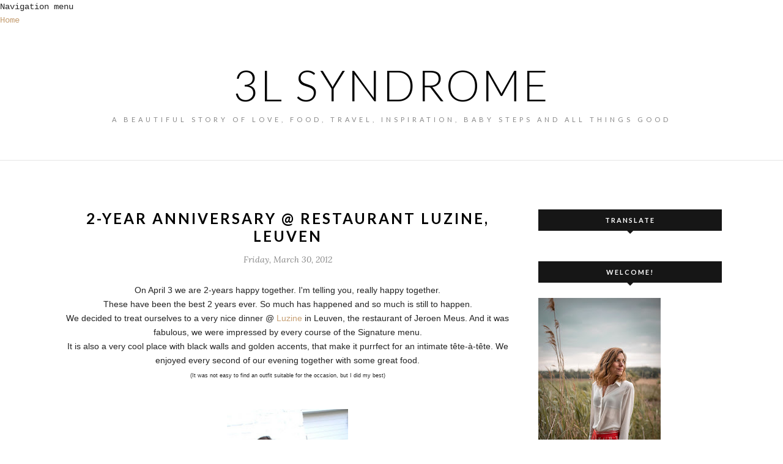

--- FILE ---
content_type: text/javascript; charset=UTF-8
request_url: http://www.3lsyndrome.com/feeds/posts/summary/?callback=jQuery17108707644092591105_1764659315063&category=Luzine&max-results=5&alt=json-in-script
body_size: 8581
content:
// API callback
jQuery17108707644092591105_1764659315063({"version":"1.0","encoding":"UTF-8","feed":{"xmlns":"http://www.w3.org/2005/Atom","xmlns$openSearch":"http://a9.com/-/spec/opensearchrss/1.0/","xmlns$blogger":"http://schemas.google.com/blogger/2008","xmlns$georss":"http://www.georss.org/georss","xmlns$gd":"http://schemas.google.com/g/2005","xmlns$thr":"http://purl.org/syndication/thread/1.0","id":{"$t":"tag:blogger.com,1999:blog-961244430060075204"},"updated":{"$t":"2025-12-01T22:33:55.021+01:00"},"category":[{"term":"FOOD"},{"term":"travel"},{"term":"You and Me"},{"term":"Olivia"},{"term":"food from the 3L kitchen"},{"term":"quality time"},{"term":"Friends"},{"term":"Baby"},{"term":"family"},{"term":"sunday"},{"term":"personal"},{"term":"sunday stories"},{"term":"food lately"},{"term":"USA"},{"term":"the 3L Syndrome"},{"term":"brunch"},{"term":"Roadtrip USA"},{"term":"our holiday"},{"term":"weekend"},{"term":"Love"},{"term":"gardening"},{"term":"Christmas"},{"term":"firsts"},{"term":"brunch by The 3L Syndrome"},{"term":"summer"},{"term":"France"},{"term":"Pays Basque"},{"term":"WEDDING"},{"term":"12 days of Christmas"},{"term":"birthday"},{"term":"birthday party"},{"term":"pregnant"},{"term":"travel tips"},{"term":"Parties"},{"term":"date night"},{"term":"House"},{"term":"Spain"},{"term":"home"},{"term":"route 66"},{"term":"tienen"},{"term":"Brussels"},{"term":"Saturday night dinner"},{"term":"antwerpen"},{"term":"breakfast"},{"term":"growing up"},{"term":"holidays"},{"term":"muffins"},{"term":"Christmas traditions"},{"term":"dinner"},{"term":"godmothers"},{"term":"macarons"},{"term":"motherhood"},{"term":"spring"},{"term":"swimming pools"},{"term":"what we ate"},{"term":"Halloween"},{"term":"London"},{"term":"afternoons"},{"term":"andalucia"},{"term":"autumn"},{"term":"getaway"},{"term":"new at the house"},{"term":"vegetable garden"},{"term":"vegetables"},{"term":"Belgium"},{"term":"Gent"},{"term":"Happy Friday"},{"term":"Interior"},{"term":"Paris"},{"term":"Pumpkins"},{"term":"city trips"},{"term":"event"},{"term":"happy times"},{"term":"leuven"},{"term":"little friends"},{"term":"nostalgia"},{"term":"party"},{"term":"sicily"},{"term":"summerfood"},{"term":"BBQ"},{"term":"Clothes"},{"term":"Indian Summer"},{"term":"Italy"},{"term":"New England"},{"term":"Saturday"},{"term":"Tuscany"},{"term":"Valentine"},{"term":"ardennes"},{"term":"cake"},{"term":"easter"},{"term":"family weekend"},{"term":"friends weekend"},{"term":"picknick"},{"term":"recipes"},{"term":"risotto"},{"term":"sea"},{"term":"shopping"},{"term":"snow"},{"term":"traditions"},{"term":"travelling with baby"},{"term":"winter"},{"term":"About me"},{"term":"Anniversary"},{"term":"Bali"},{"term":"DIY"},{"term":"Pyrenees"},{"term":"baking"},{"term":"berries"},{"term":"berry picking"},{"term":"cousins"},{"term":"expo"},{"term":"foodporn"},{"term":"indonesia"},{"term":"lunch"},{"term":"mommyhood"},{"term":"morocco"},{"term":"mother"},{"term":"music"},{"term":"nursery"},{"term":"parenthood"},{"term":"pinterest"},{"term":"playdates"},{"term":"the 3L-Syndrome"},{"term":"the art of travel"},{"term":"travel with kids"},{"term":"wishlist"},{"term":"workshop"},{"term":"1st birthday"},{"term":"CANADA"},{"term":"Donna Hay"},{"term":"Grand Canyon"},{"term":"Ibiza"},{"term":"Knitting"},{"term":"Lake"},{"term":"Pecan Pie"},{"term":"Toulouse"},{"term":"apple cake"},{"term":"atout france"},{"term":"aunties"},{"term":"california"},{"term":"christmas market"},{"term":"cookies"},{"term":"dates"},{"term":"design"},{"term":"drinks"},{"term":"eames"},{"term":"education"},{"term":"events"},{"term":"fall"},{"term":"fashion"},{"term":"girl trips"},{"term":"healthy"},{"term":"hotspots"},{"term":"maine"},{"term":"mama wants a drink"},{"term":"palm springs"},{"term":"picnic"},{"term":"polyvore"},{"term":"roadtrip"},{"term":"school"},{"term":"strawberries"},{"term":"tangier"},{"term":"tapas"},{"term":"vegetable lasagne"},{"term":"www.sookie.be"},{"term":"10 months"},{"term":"30"},{"term":"3l syndrome"},{"term":"4 generations"},{"term":"5 day menu"},{"term":"6 months"},{"term":"Amsterdam"},{"term":"Aperol"},{"term":"Belgische kust"},{"term":"Brugge"},{"term":"Business"},{"term":"Cape cod"},{"term":"Childhood"},{"term":"Copenhagen"},{"term":"Durbuy"},{"term":"EAT"},{"term":"Eivissa"},{"term":"Foie Gras"},{"term":"Granola"},{"term":"Happy NewYear"},{"term":"Hasselt"},{"term":"Horizon hotel Palm Springs"},{"term":"La Duree"},{"term":"Las Vegas"},{"term":"Luzine"},{"term":"May"},{"term":"Melchior"},{"term":"Mystic"},{"term":"New York"},{"term":"Nieuwpoort"},{"term":"Paper Goods"},{"term":"Rome"},{"term":"Sloppy joe"},{"term":"Tarn"},{"term":"Tummy Time"},{"term":"Valencia"},{"term":"Valentine's brunch"},{"term":"Wednesday afternoon"},{"term":"a beautiful mess"},{"term":"ace hotel"},{"term":"aperitivo"},{"term":"art"},{"term":"asian food"},{"term":"asparagus"},{"term":"babymoon"},{"term":"back to work"},{"term":"beach"},{"term":"biarritz"},{"term":"bio market"},{"term":"blossoms"},{"term":"books"},{"term":"boston"},{"term":"breakfast parfait"},{"term":"bucket list"},{"term":"cinema"},{"term":"daycare"},{"term":"december"},{"term":"delicious magazine"},{"term":"dinner by the 3L syndrome"},{"term":"efteling"},{"term":"egg hunt"},{"term":"eindhoven"},{"term":"elle belgië"},{"term":"etsy"},{"term":"fairground"},{"term":"father's day"},{"term":"first day of school"},{"term":"florence"},{"term":"food concept"},{"term":"food truck festival"},{"term":"food trucks"},{"term":"foodtrucks"},{"term":"garden boots"},{"term":"girls"},{"term":"good times"},{"term":"gourmet hot dogs"},{"term":"grand hotel des thermes"},{"term":"happiness"},{"term":"happy Daddy Day"},{"term":"happy mother day"},{"term":"home coming"},{"term":"home decor"},{"term":"home tour"},{"term":"hot dogs"},{"term":"hotel bloom"},{"term":"house party"},{"term":"hubbie"},{"term":"inspiration"},{"term":"instagram"},{"term":"instalife"},{"term":"interior design"},{"term":"jamie oliver recipe"},{"term":"kitchen"},{"term":"lasagna muffins"},{"term":"library"},{"term":"love my friends"},{"term":"maastricht"},{"term":"madrid"},{"term":"marie's garden"},{"term":"mauleon"},{"term":"meal planning"},{"term":"mojito"},{"term":"momentrepeneur"},{"term":"mommy style"},{"term":"montreal"},{"term":"nature"},{"term":"new mexico"},{"term":"noodles"},{"term":"o saveur"},{"term":"ocean"},{"term":"off season"},{"term":"opgewekt tienen"},{"term":"organisation"},{"term":"our story"},{"term":"parklife 2014"},{"term":"parklife 2016"},{"term":"pascale naessens"},{"term":"pasta"},{"term":"photography"},{"term":"raising kids"},{"term":"resolution"},{"term":"sergio Herman"},{"term":"soup"},{"term":"street food"},{"term":"style"},{"term":"suikerrock"},{"term":"sunset"},{"term":"thalassotherapy"},{"term":"toronto"},{"term":"uber"},{"term":"vermont"},{"term":"vietnamese cooking"},{"term":"vintage"},{"term":"walks"},{"term":"wasbar"},{"term":"wedding day"},{"term":"week menu"},{"term":"williams"},{"term":"winterland"},{"term":"working mom"},{"term":"#TBT"},{"term":"#TBT on Friday"},{"term":"#save with Jamie"},{"term":"\u0026 other stories"},{"term":"18 months"},{"term":"1Q84"},{"term":"2011"},{"term":"2013"},{"term":"24 hours in San sebastian"},{"term":"2nd birthday"},{"term":"30 day photo challenge"},{"term":"33"},{"term":"33 weeks"},{"term":"34"},{"term":"36"},{"term":"3D echo"},{"term":"3L buurtkantine"},{"term":"3rd birthday"},{"term":"4 years old"},{"term":"4th birthday"},{"term":"4th of July"},{"term":"50"},{"term":"50 shades of grey"},{"term":"5th birthday"},{"term":"64"},{"term":"AM"},{"term":"ASOS"},{"term":"AST77"},{"term":"Alain de Botton"},{"term":"Alice Temperley for JBC"},{"term":"Amalfi"},{"term":"American Thursday"},{"term":"Amy"},{"term":"Amy Winehouse"},{"term":"Arctic monkeys"},{"term":"Arizona"},{"term":"Aux petits oignons"},{"term":"Axel Guldsmeden"},{"term":"Baltimore hotel"},{"term":"Bozar"},{"term":"Bretagne"},{"term":"Brittany"},{"term":"Bruges"},{"term":"Brussels Food Truck Festival"},{"term":"Brussels food friends"},{"term":"CARES"},{"term":"CPH"},{"term":"Choosy"},{"term":"Christian Grey"},{"term":"Cocoon"},{"term":"DIY chasse aux oeufs"},{"term":"DONKI"},{"term":"De Mulkerij"},{"term":"Deco"},{"term":"Dr.Hauschka"},{"term":"Duffel"},{"term":"EAMS"},{"term":"ECC London"},{"term":"ELBOW"},{"term":"Essie"},{"term":"FOMU"},{"term":"Fez"},{"term":"Flavies Tafel"},{"term":"GB"},{"term":"Gerson"},{"term":"Ghent"},{"term":"Handmade"},{"term":"Haute Garonne"},{"term":"Henry V"},{"term":"Hollywood"},{"term":"Hondarribia"},{"term":"Hopper"},{"term":"Hospital"},{"term":"Hummel"},{"term":"Ieper"},{"term":"Ipad"},{"term":"JBCfashion"},{"term":"JCPenney Home"},{"term":"JFK"},{"term":"Jamie oliver"},{"term":"Jamie's diner"},{"term":"Jeroen Meus"},{"term":"Jodoigne"},{"term":"Knokke"},{"term":"Kruisheren hotel"},{"term":"L'Occitane"},{"term":"La Petite Box"},{"term":"Lake Powell"},{"term":"Lana Del Rey"},{"term":"Langoustines"},{"term":"Le Chemise"},{"term":"Le Creuset"},{"term":"Les Thermes Marins de Saint Malo"},{"term":"Lily Mechelen"},{"term":"Lombok"},{"term":"Los Angeles"},{"term":"Lucca"},{"term":"Lucy Chang"},{"term":"Lugano"},{"term":"Luxemburg"},{"term":"Lyon"},{"term":"MOVEMBER"},{"term":"Marseille"},{"term":"Massachusetts"},{"term":"Maya"},{"term":"Mi Vida Food Truck"},{"term":"Michael Borremans"},{"term":"Monterey"},{"term":"Mother's day"},{"term":"Mozzarella"},{"term":"Mr.Ego"},{"term":"NERD"},{"term":"Nashelle"},{"term":"National Parks"},{"term":"Nerds and Geeks Birthdayparty"},{"term":"New Year"},{"term":"Niagara falls"},{"term":"Nighthawks"},{"term":"Noisy may"},{"term":"Norway"},{"term":"Notting Hill"},{"term":"Nuance"},{"term":"Oliver and the black circus"},{"term":"Olivia's outfits"},{"term":"PIE"},{"term":"Pairi Daiza"},{"term":"Pantone"},{"term":"Paul Auster"},{"term":"Pisa"},{"term":"Popclub"},{"term":"Portobello Road"},{"term":"Pure C"},{"term":"REWIND"},{"term":"Radio Copenhagen"},{"term":"Raoul's"},{"term":"Rituals"},{"term":"Rotterdam"},{"term":"Rumba"},{"term":"SX"},{"term":"SXmusic"},{"term":"Samsonite"},{"term":"San sebastian"},{"term":"Sanderson Hotel"},{"term":"Santa Barbara"},{"term":"Santiago"},{"term":"Selexyz Dominicanen"},{"term":"Sevilla"},{"term":"Seville"},{"term":"Shoreditch"},{"term":"Siena"},{"term":"Silence + Noise"},{"term":"St-Ermis Hotel"},{"term":"Sunday Roast"},{"term":"Switzerland"},{"term":"TREK"},{"term":"Taart Maastricht"},{"term":"The Black Hotel"},{"term":"The Good Life"},{"term":"The Good Life magazine"},{"term":"The Jane"},{"term":"The coffee Collective"},{"term":"The hairy bikers' asian adventure"},{"term":"Thinkingoutsideofthebox"},{"term":"Tour Eiffel"},{"term":"Truck You"},{"term":"US"},{"term":"Upside down nectarine cake"},{"term":"VILA"},{"term":"Venice Beach"},{"term":"Warwick Avenue"},{"term":"Waterford"},{"term":"Weegee"},{"term":"Wegner"},{"term":"Witloof Maastricht"},{"term":"YOU concept store"},{"term":"Yellow"},{"term":"Yosemite"},{"term":"Yper"},{"term":"Ypres"},{"term":"Zara Home"},{"term":"Zero 7"},{"term":"Zoff"},{"term":"a day in pictures"},{"term":"aardvark"},{"term":"adidas"},{"term":"afghan cuisine"},{"term":"amadeus"},{"term":"amarillo"},{"term":"amour de ma vie"},{"term":"animals"},{"term":"apero"},{"term":"appetizers"},{"term":"asilah"},{"term":"asos.com"},{"term":"axelle red"},{"term":"baby fever"},{"term":"baby party"},{"term":"baby shower"},{"term":"babycook"},{"term":"bad luck"},{"term":"badboot"},{"term":"bakerella"},{"term":"balance"},{"term":"balthazaar"},{"term":"banana"},{"term":"bangarang"},{"term":"bar cepa"},{"term":"barri cantina"},{"term":"beach clubs"},{"term":"beauty post"},{"term":"belgium is best"},{"term":"belgiumisbest"},{"term":"belle \u0026 boo party"},{"term":"belmodo"},{"term":"belmodo tv"},{"term":"berlin"},{"term":"best day"},{"term":"bike rides"},{"term":"birth story"},{"term":"birthday present"},{"term":"bistecca alla fiorentina"},{"term":"bitching"},{"term":"blixen"},{"term":"blog"},{"term":"blogger"},{"term":"bloggerevent"},{"term":"bloggers"},{"term":"blotevoetenwandeling"},{"term":"blueberry yoghurtcake"},{"term":"bokrijk"},{"term":"bol.com"},{"term":"bon bon"},{"term":"bono en skip"},{"term":"borough market"},{"term":"bowling"},{"term":"boxpark"},{"term":"boyhood"},{"term":"brussels art"},{"term":"buitenspeeldag"},{"term":"bullet journal"},{"term":"bun"},{"term":"bunny"},{"term":"burgers \u0026 booze"},{"term":"cadillac ranch"},{"term":"cadzand"},{"term":"caffeenini"},{"term":"california dreaming"},{"term":"call me cupcake"},{"term":"cameroon"},{"term":"camping"},{"term":"canada day"},{"term":"cannelloni"},{"term":"canthecan"},{"term":"cantinho do avillez"},{"term":"capsule collection"},{"term":"carnival"},{"term":"caroline"},{"term":"carpe diem"},{"term":"castle"},{"term":"catskills"},{"term":"celebration"},{"term":"cereal killer"},{"term":"cestr"},{"term":"cheerz"},{"term":"cheese \u0026 wine suites"},{"term":"cheese cake"},{"term":"cheesecake"},{"term":"chicken"},{"term":"chyl"},{"term":"cidrerie"},{"term":"cinnamon rolls"},{"term":"clean"},{"term":"clothing"},{"term":"coca cola"},{"term":"cod"},{"term":"coffee"},{"term":"content"},{"term":"corn chowder"},{"term":"costa komma"},{"term":"cosy world"},{"term":"courgettes"},{"term":"coyote bluff cafe"},{"term":"craft"},{"term":"creative Sunday"},{"term":"crosley"},{"term":"cubic houses"},{"term":"culture"},{"term":"cupcakes"},{"term":"côte basque"},{"term":"dagvanhetpark"},{"term":"daytrip"},{"term":"de tiense vierkante eter"},{"term":"deluxe"},{"term":"depot"},{"term":"desert modernism"},{"term":"diaper cake"},{"term":"diary"},{"term":"diner"},{"term":"dinerama"},{"term":"dish"},{"term":"disneyland Paris"},{"term":"diy christmas"},{"term":"django unchained"},{"term":"documentary"},{"term":"donuts"},{"term":"echo"},{"term":"eggs"},{"term":"el gastor"},{"term":"el rancho rojo"},{"term":"elodie deceuninck"},{"term":"end of the trail"},{"term":"engagement"},{"term":"england"},{"term":"essie nailpolish"},{"term":"eurotunnel"},{"term":"evening walks"},{"term":"farm"},{"term":"farm cultural park"},{"term":"farmlife"},{"term":"fashion victim"},{"term":"fashionista"},{"term":"favara"},{"term":"fenix food market"},{"term":"ferme"},{"term":"festival van de rollende keukens"},{"term":"finding vivian maier"},{"term":"fish taco"},{"term":"flamingo party"},{"term":"fleischerei"},{"term":"flowers"},{"term":"foodbag.be"},{"term":"foodblogger"},{"term":"foodmarket Copenhagen"},{"term":"foodtruck boulevard"},{"term":"football"},{"term":"for who she is"},{"term":"friendship"},{"term":"frittata"},{"term":"furniture"},{"term":"future daddy"},{"term":"garage sale"},{"term":"gastronomic food"},{"term":"gemeenschapzin"},{"term":"germany"},{"term":"gili trawangan"},{"term":"gilmore girls"},{"term":"gingerbread"},{"term":"gipsy wagon"},{"term":"golf"},{"term":"good reads"},{"term":"greek salad"},{"term":"gua bao"},{"term":"handlettering"},{"term":"hap"},{"term":"hapfestival"},{"term":"hemsleyandhemsley"},{"term":"henri \u0026 agnes"},{"term":"herbs"},{"term":"het depot"},{"term":"hibernating"},{"term":"hngry"},{"term":"holbrook"},{"term":"holiday preparations"},{"term":"home made pasta"},{"term":"honest burger"},{"term":"honeymoon"},{"term":"hot dog party"},{"term":"hotel brittanique"},{"term":"hotels"},{"term":"housewife"},{"term":"http:\/\/whistleandflute.storenvy.com\/"},{"term":"huevos rancheros"},{"term":"husband"},{"term":"hyannis"},{"term":"i31"},{"term":"in de patattezak"},{"term":"indigo hotel"},{"term":"instaquote"},{"term":"intercontinental paris le grand"},{"term":"intercontinental park lane"},{"term":"interior decorating"},{"term":"interiors"},{"term":"intuition"},{"term":"invitation"},{"term":"islands"},{"term":"italian"},{"term":"japanse tuin"},{"term":"jardin de la paresse"},{"term":"jerez de la frontera"},{"term":"joshua tree national park"},{"term":"jour de fête"},{"term":"jude law"},{"term":"karavane"},{"term":"kayak"},{"term":"kindness"},{"term":"kinfolk"},{"term":"kleinezebra.com"},{"term":"la plancha"},{"term":"la regalade"},{"term":"la vie en rose"},{"term":"lady in red"},{"term":"lady\u0026pups"},{"term":"launch"},{"term":"lauren conrad"},{"term":"lavender infused lemonade"},{"term":"le case di ela"},{"term":"le lucanty"},{"term":"le pain quotidien"},{"term":"le phare du Kanaal"},{"term":"learning how to walk"},{"term":"leek"},{"term":"leg of lamb"},{"term":"les ardenne"},{"term":"leuvenpaktuit"},{"term":"lifestyle"},{"term":"lighthouses"},{"term":"lillet"},{"term":"lisboa"},{"term":"lisbon"},{"term":"little girl room"},{"term":"living room"},{"term":"lobster"},{"term":"lokal"},{"term":"love lock"},{"term":"maasmechelen village"},{"term":"mac'n cheese muffins"},{"term":"mad men"},{"term":"madebymary"},{"term":"malaga"},{"term":"mariage"},{"term":"marie cadie"},{"term":"marsala"},{"term":"me time"},{"term":"me-time"},{"term":"memories"},{"term":"mercado"},{"term":"metro tile"},{"term":"mid century modern Danish"},{"term":"mid winter"},{"term":"milestone"},{"term":"minnie"},{"term":"minnie ears"},{"term":"mino paper sweets"},{"term":"miss foodwise"},{"term":"modemuseum hasselt"},{"term":"moederdag"},{"term":"molenbroek"},{"term":"mommy and daughter getaway"},{"term":"monument valley"},{"term":"moules frites"},{"term":"moustaches"},{"term":"movie theater"},{"term":"murder is my business"},{"term":"my hometown"},{"term":"my style"},{"term":"national gallery"},{"term":"nectarine"},{"term":"neue odessa"},{"term":"new Hampshire"},{"term":"new beginnings"},{"term":"new hampton"},{"term":"newborn"},{"term":"nh belfort"},{"term":"nutella brownie"},{"term":"object"},{"term":"objectfashion"},{"term":"october"},{"term":"old fashioned"},{"term":"onder de leidingstraat"},{"term":"oostende"},{"term":"opinel"},{"term":"oriental"},{"term":"oslo"},{"term":"our wedding"},{"term":"outfits"},{"term":"paella"},{"term":"pain perdu"},{"term":"painting"},{"term":"pancakes"},{"term":"panda"},{"term":"partnerships"},{"term":"passie voor eten"},{"term":"pastamachine"},{"term":"paterskerk"},{"term":"patience"},{"term":"pear-honey muffins"},{"term":"pentahotel prague"},{"term":"pentahotels"},{"term":"pharrell"},{"term":"piknik muziek"},{"term":"pink ombré cake"},{"term":"piscine"},{"term":"pistachio and almond biscuits"},{"term":"platea"},{"term":"playground"},{"term":"plopsa Coo"},{"term":"pont des arts"},{"term":"pop up"},{"term":"popsicles"},{"term":"porch"},{"term":"portland"},{"term":"portrait"},{"term":"portugal"},{"term":"posse"},{"term":"pot noodles"},{"term":"potty training"},{"term":"pow wow party"},{"term":"prague"},{"term":"pregnat"},{"term":"promo code"},{"term":"pueblo blanco"},{"term":"pumkins"},{"term":"pumpkin pie"},{"term":"punch \u0026 judy"},{"term":"puur eten"},{"term":"puur genieten"},{"term":"quiche"},{"term":"rain"},{"term":"raine.nl"},{"term":"rancho rojo"},{"term":"rapunzel"},{"term":"raspberry"},{"term":"red"},{"term":"red velvet cupcakes"},{"term":"restaurant"},{"term":"rice"},{"term":"rice salad"},{"term":"riviera maison"},{"term":"road trip"},{"term":"rocking ballerina"},{"term":"rossi"},{"term":"routines"},{"term":"s"},{"term":"saint malo"},{"term":"salmon carpaccio"},{"term":"san francisco"},{"term":"san gines"},{"term":"sansho"},{"term":"santa fe"},{"term":"santa monica"},{"term":"santa rosa"},{"term":"santa's little helper"},{"term":"save with Jamie"},{"term":"scala dei turchi"},{"term":"scampi diabolique"},{"term":"seaside"},{"term":"second hand"},{"term":"secrets to happiness"},{"term":"selfie"},{"term":"seminyak"},{"term":"short break"},{"term":"singapore"},{"term":"sinterklaas"},{"term":"skincare"},{"term":"small plates sweet treats"},{"term":"smartmat"},{"term":"smorrebrod"},{"term":"society6"},{"term":"sole meuniere"},{"term":"soulfood"},{"term":"spaghetti bolognese"},{"term":"spaghetti with squids"},{"term":"splash pad"},{"term":"sportpaleis"},{"term":"st-gilles"},{"term":"stad tienen"},{"term":"stars hollow"},{"term":"strasbourg"},{"term":"strawberry cheesecake"},{"term":"strawberry tartelette"},{"term":"streetfood"},{"term":"strijp-s"},{"term":"studiokidenko"},{"term":"style guide"},{"term":"suite17"},{"term":"sunshine"},{"term":"supermouche"},{"term":"supervlieg"},{"term":"sweet"},{"term":"taco night"},{"term":"tangled"},{"term":"tarte aux prunes"},{"term":"tattoo"},{"term":"texas"},{"term":"thank you"},{"term":"the 31 day challenge"},{"term":"the Times"},{"term":"the best moment of the day"},{"term":"the big texas steak ranch"},{"term":"the blue swallow motel"},{"term":"the last post"},{"term":"the strip"},{"term":"the venetian"},{"term":"theatre"},{"term":"thelma coffee and design"},{"term":"thermae.com"},{"term":"thermes des marins st-malo"},{"term":"things to do in Madrid"},{"term":"thoughts"},{"term":"thuisafgehaald.be"},{"term":"tiany Kirilof"},{"term":"tinto de verano"},{"term":"tiramisu"},{"term":"tomado"},{"term":"torre salsa"},{"term":"totebag"},{"term":"tour de france"},{"term":"tourism"},{"term":"track"},{"term":"tree"},{"term":"tried \u0026 tested"},{"term":"trips with my daughter"},{"term":"trout"},{"term":"true story"},{"term":"tucumcari"},{"term":"tuna"},{"term":"turkey"},{"term":"twinning"},{"term":"ubud"},{"term":"uit je Eigen stad"},{"term":"unwind"},{"term":"update"},{"term":"urban shopper"},{"term":"used book café"},{"term":"utah"},{"term":"villa blessings"},{"term":"vineyard"},{"term":"visualaffairs"},{"term":"vivian maier"},{"term":"vueling"},{"term":"wanderlust"},{"term":"westende"},{"term":"wigwam"},{"term":"winter clove inn"},{"term":"winter salad"},{"term":"winteravond"},{"term":"wood"},{"term":"wooden signs"},{"term":"words"},{"term":"work"},{"term":"world cup"},{"term":"zara"},{"term":"zon en zee strandhotel"},{"term":"zoo antwerpen"},{"term":"zwak moment"}],"title":{"type":"text","$t":"3L SYNDROME"},"subtitle":{"type":"html","$t":"a beautiful story of love, food, travel, inspiration, baby steps and all things good"},"link":[{"rel":"http://schemas.google.com/g/2005#feed","type":"application/atom+xml","href":"http:\/\/www.3lsyndrome.com\/feeds\/posts\/summary"},{"rel":"self","type":"application/atom+xml","href":"http:\/\/www.blogger.com\/feeds\/961244430060075204\/posts\/summary?alt=json-in-script\u0026max-results=5\u0026category=Luzine"},{"rel":"alternate","type":"text/html","href":"http:\/\/www.3lsyndrome.com\/search\/label\/Luzine"},{"rel":"hub","href":"http://pubsubhubbub.appspot.com/"}],"author":[{"name":{"$t":"Lisa \/ The3LSyndrome"},"uri":{"$t":"http:\/\/www.blogger.com\/profile\/17878514521635511048"},"email":{"$t":"noreply@blogger.com"},"gd$image":{"rel":"http://schemas.google.com/g/2005#thumbnail","width":"21","height":"32","src":"\/\/blogger.googleusercontent.com\/img\/b\/R29vZ2xl\/AVvXsEgxw30mGvrhC6H20b3SeVlO3_G5nmli231ybhcIt9U6ugxZ7kG5Vjxm7UM5vWmrfoEkUsEvbXtX6VpFOaelst9LCR2GfmqV2O6GCzgVlb_NpyLkzfuUpwFl8YMMXnJgSQ\/s220\/DSC00432.JPG"}}],"generator":{"version":"7.00","uri":"http://www.blogger.com","$t":"Blogger"},"openSearch$totalResults":{"$t":"2"},"openSearch$startIndex":{"$t":"1"},"openSearch$itemsPerPage":{"$t":"5"},"entry":[{"id":{"$t":"tag:blogger.com,1999:blog-961244430060075204.post-6496245978142481983"},"published":{"$t":"2014-04-09T09:00:00.000+02:00"},"updated":{"$t":"2014-04-09T09:04:18.725+02:00"},"category":[{"scheme":"http://www.blogger.com/atom/ns#","term":"Anniversary"},{"scheme":"http://www.blogger.com/atom/ns#","term":"dinner"},{"scheme":"http://www.blogger.com/atom/ns#","term":"Love"},{"scheme":"http://www.blogger.com/atom/ns#","term":"Luzine"},{"scheme":"http://www.blogger.com/atom/ns#","term":"You and Me"}],"title":{"type":"text","$t":"The Anniversary dinner"},"summary":{"type":"text","$t":"\nLast Thursday we had our 4th anniversary, as I told you in\u0026nbsp;one of my\u0026nbsp;last posts. My man took me out to dinner at Luzine, the restaurant we went to on our 2nd anniversary too, to celebrate the occasion.\n\nI dressed up and when hubbie came home he surprised me with flowers and the sweetest card.\n\nI love this man.\n\n\n\n\n\n\n\n\n\n\n\n\n\n\n\n\n\n\n\n\n\n\n\n\n\n\n\n\n\n\n\n\n\n\n\n\nThe food was really good, but\u0026nbsp;we "},"link":[{"rel":"edit","type":"application/atom+xml","href":"http:\/\/www.blogger.com\/feeds\/961244430060075204\/posts\/default\/6496245978142481983"},{"rel":"self","type":"application/atom+xml","href":"http:\/\/www.blogger.com\/feeds\/961244430060075204\/posts\/default\/6496245978142481983"},{"rel":"alternate","type":"text/html","href":"http:\/\/www.3lsyndrome.com\/2014\/04\/the-anniversary-dinner.html","title":"The Anniversary dinner"}],"author":[{"name":{"$t":"Lisa \/ The3LSyndrome"},"uri":{"$t":"http:\/\/www.blogger.com\/profile\/17878514521635511048"},"email":{"$t":"noreply@blogger.com"},"gd$image":{"rel":"http://schemas.google.com/g/2005#thumbnail","width":"21","height":"32","src":"\/\/blogger.googleusercontent.com\/img\/b\/R29vZ2xl\/AVvXsEgxw30mGvrhC6H20b3SeVlO3_G5nmli231ybhcIt9U6ugxZ7kG5Vjxm7UM5vWmrfoEkUsEvbXtX6VpFOaelst9LCR2GfmqV2O6GCzgVlb_NpyLkzfuUpwFl8YMMXnJgSQ\/s220\/DSC00432.JPG"}}],"media$thumbnail":{"xmlns$media":"http://search.yahoo.com/mrss/","url":"https:\/\/blogger.googleusercontent.com\/img\/b\/R29vZ2xl\/AVvXsEhSZuljm2dhy9MYy688pRgqTaFeczbXTuF6UhnbELkkEPXyqrangDuS6vDNtWqwyafMIyNHXAnI69xQR2_4k9UCXyiiF9oAIBHWPVVw8uoViKg3rJpJiO_mZws5BS57MQFSidx3mAhnTF4\/s72-c\/DSC03594.JPG","height":"72","width":"72"}},{"id":{"$t":"tag:blogger.com,1999:blog-961244430060075204.post-2669921990178605286"},"published":{"$t":"2012-03-30T12:03:00.000+02:00"},"updated":{"$t":"2012-03-30T12:03:11.227+02:00"},"category":[{"scheme":"http://www.blogger.com/atom/ns#","term":"Anniversary"},{"scheme":"http://www.blogger.com/atom/ns#","term":"FOOD"},{"scheme":"http://www.blogger.com/atom/ns#","term":"Jeroen Meus"},{"scheme":"http://www.blogger.com/atom/ns#","term":"Love"},{"scheme":"http://www.blogger.com/atom/ns#","term":"Luzine"},{"scheme":"http://www.blogger.com/atom/ns#","term":"the 3L-Syndrome"}],"title":{"type":"text","$t":"2-Year Anniversary @ Restaurant Luzine, Leuven"},"summary":{"type":"text","$t":"On April 3 we are 2-years happy together. I'm telling you, really happy together.These have been the best 2 years ever. So much has happened and so much is still to happen.We decided to treat ourselves to a very nice dinner @ Luzine in Leuven, the restaurant of Jeroen Meus. And it was fabulous, we were impressed by every course of the Signature menu.It is also a very cool place with black walls "},"link":[{"rel":"replies","type":"application/atom+xml","href":"http:\/\/www.3lsyndrome.com\/feeds\/2669921990178605286\/comments\/default","title":"Post Comments"},{"rel":"replies","type":"text/html","href":"http:\/\/www.3lsyndrome.com\/2012\/03\/2-year-anniversary-restaurant-luzine.html#comment-form","title":"1 Comments"},{"rel":"edit","type":"application/atom+xml","href":"http:\/\/www.blogger.com\/feeds\/961244430060075204\/posts\/default\/2669921990178605286"},{"rel":"self","type":"application/atom+xml","href":"http:\/\/www.blogger.com\/feeds\/961244430060075204\/posts\/default\/2669921990178605286"},{"rel":"alternate","type":"text/html","href":"http:\/\/www.3lsyndrome.com\/2012\/03\/2-year-anniversary-restaurant-luzine.html","title":"2-Year Anniversary @ Restaurant Luzine, Leuven"}],"author":[{"name":{"$t":"Lisa \/ The3LSyndrome"},"uri":{"$t":"http:\/\/www.blogger.com\/profile\/17878514521635511048"},"email":{"$t":"noreply@blogger.com"},"gd$image":{"rel":"http://schemas.google.com/g/2005#thumbnail","width":"21","height":"32","src":"\/\/blogger.googleusercontent.com\/img\/b\/R29vZ2xl\/AVvXsEgxw30mGvrhC6H20b3SeVlO3_G5nmli231ybhcIt9U6ugxZ7kG5Vjxm7UM5vWmrfoEkUsEvbXtX6VpFOaelst9LCR2GfmqV2O6GCzgVlb_NpyLkzfuUpwFl8YMMXnJgSQ\/s220\/DSC00432.JPG"}}],"media$thumbnail":{"xmlns$media":"http://search.yahoo.com/mrss/","url":"https:\/\/blogger.googleusercontent.com\/img\/b\/R29vZ2xl\/AVvXsEjk9ICtUfTSBLxe_aVoQ57A_4ec55rlLy1rhxzlclyW7wIeq1v_es-RlmOQH40Q0WkYxs1Z3YjE7EOXBFmYhqv6JsBb_sMidzf4Y0Mf1CKxgbaFu__uVWgsGGVE7OqrQgWjTJ7-Rj5fYHVW\/s72-c\/myphoto.jpg","height":"72","width":"72"},"thr$total":{"$t":"1"}}]}});

--- FILE ---
content_type: text/javascript; charset=UTF-8
request_url: http://www.3lsyndrome.com/feeds/posts/summary/?callback=jQuery17108707644092591105_1764659315061&category=Jeroen+Meus&max-results=5&alt=json-in-script
body_size: 8125
content:
// API callback
jQuery17108707644092591105_1764659315061({"version":"1.0","encoding":"UTF-8","feed":{"xmlns":"http://www.w3.org/2005/Atom","xmlns$openSearch":"http://a9.com/-/spec/opensearchrss/1.0/","xmlns$blogger":"http://schemas.google.com/blogger/2008","xmlns$georss":"http://www.georss.org/georss","xmlns$gd":"http://schemas.google.com/g/2005","xmlns$thr":"http://purl.org/syndication/thread/1.0","id":{"$t":"tag:blogger.com,1999:blog-961244430060075204"},"updated":{"$t":"2025-12-01T22:33:55.021+01:00"},"category":[{"term":"FOOD"},{"term":"travel"},{"term":"You and Me"},{"term":"Olivia"},{"term":"food from the 3L kitchen"},{"term":"quality time"},{"term":"Friends"},{"term":"Baby"},{"term":"family"},{"term":"sunday"},{"term":"personal"},{"term":"sunday stories"},{"term":"food lately"},{"term":"USA"},{"term":"the 3L Syndrome"},{"term":"brunch"},{"term":"Roadtrip USA"},{"term":"our holiday"},{"term":"weekend"},{"term":"Love"},{"term":"gardening"},{"term":"Christmas"},{"term":"firsts"},{"term":"brunch by The 3L Syndrome"},{"term":"summer"},{"term":"France"},{"term":"Pays Basque"},{"term":"WEDDING"},{"term":"12 days of Christmas"},{"term":"birthday"},{"term":"birthday party"},{"term":"pregnant"},{"term":"travel tips"},{"term":"Parties"},{"term":"date night"},{"term":"House"},{"term":"Spain"},{"term":"home"},{"term":"route 66"},{"term":"tienen"},{"term":"Brussels"},{"term":"Saturday night dinner"},{"term":"antwerpen"},{"term":"breakfast"},{"term":"growing up"},{"term":"holidays"},{"term":"muffins"},{"term":"Christmas traditions"},{"term":"dinner"},{"term":"godmothers"},{"term":"macarons"},{"term":"motherhood"},{"term":"spring"},{"term":"swimming pools"},{"term":"what we ate"},{"term":"Halloween"},{"term":"London"},{"term":"afternoons"},{"term":"andalucia"},{"term":"autumn"},{"term":"getaway"},{"term":"new at the house"},{"term":"vegetable garden"},{"term":"vegetables"},{"term":"Belgium"},{"term":"Gent"},{"term":"Happy Friday"},{"term":"Interior"},{"term":"Paris"},{"term":"Pumpkins"},{"term":"city trips"},{"term":"event"},{"term":"happy times"},{"term":"leuven"},{"term":"little friends"},{"term":"nostalgia"},{"term":"party"},{"term":"sicily"},{"term":"summerfood"},{"term":"BBQ"},{"term":"Clothes"},{"term":"Indian Summer"},{"term":"Italy"},{"term":"New England"},{"term":"Saturday"},{"term":"Tuscany"},{"term":"Valentine"},{"term":"ardennes"},{"term":"cake"},{"term":"easter"},{"term":"family weekend"},{"term":"friends weekend"},{"term":"picknick"},{"term":"recipes"},{"term":"risotto"},{"term":"sea"},{"term":"shopping"},{"term":"snow"},{"term":"traditions"},{"term":"travelling with baby"},{"term":"winter"},{"term":"About me"},{"term":"Anniversary"},{"term":"Bali"},{"term":"DIY"},{"term":"Pyrenees"},{"term":"baking"},{"term":"berries"},{"term":"berry picking"},{"term":"cousins"},{"term":"expo"},{"term":"foodporn"},{"term":"indonesia"},{"term":"lunch"},{"term":"mommyhood"},{"term":"morocco"},{"term":"mother"},{"term":"music"},{"term":"nursery"},{"term":"parenthood"},{"term":"pinterest"},{"term":"playdates"},{"term":"the 3L-Syndrome"},{"term":"the art of travel"},{"term":"travel with kids"},{"term":"wishlist"},{"term":"workshop"},{"term":"1st birthday"},{"term":"CANADA"},{"term":"Donna Hay"},{"term":"Grand Canyon"},{"term":"Ibiza"},{"term":"Knitting"},{"term":"Lake"},{"term":"Pecan Pie"},{"term":"Toulouse"},{"term":"apple cake"},{"term":"atout france"},{"term":"aunties"},{"term":"california"},{"term":"christmas market"},{"term":"cookies"},{"term":"dates"},{"term":"design"},{"term":"drinks"},{"term":"eames"},{"term":"education"},{"term":"events"},{"term":"fall"},{"term":"fashion"},{"term":"girl trips"},{"term":"healthy"},{"term":"hotspots"},{"term":"maine"},{"term":"mama wants a drink"},{"term":"palm springs"},{"term":"picnic"},{"term":"polyvore"},{"term":"roadtrip"},{"term":"school"},{"term":"strawberries"},{"term":"tangier"},{"term":"tapas"},{"term":"vegetable lasagne"},{"term":"www.sookie.be"},{"term":"10 months"},{"term":"30"},{"term":"3l syndrome"},{"term":"4 generations"},{"term":"5 day menu"},{"term":"6 months"},{"term":"Amsterdam"},{"term":"Aperol"},{"term":"Belgische kust"},{"term":"Brugge"},{"term":"Business"},{"term":"Cape cod"},{"term":"Childhood"},{"term":"Copenhagen"},{"term":"Durbuy"},{"term":"EAT"},{"term":"Eivissa"},{"term":"Foie Gras"},{"term":"Granola"},{"term":"Happy NewYear"},{"term":"Hasselt"},{"term":"Horizon hotel Palm Springs"},{"term":"La Duree"},{"term":"Las Vegas"},{"term":"Luzine"},{"term":"May"},{"term":"Melchior"},{"term":"Mystic"},{"term":"New York"},{"term":"Nieuwpoort"},{"term":"Paper Goods"},{"term":"Rome"},{"term":"Sloppy joe"},{"term":"Tarn"},{"term":"Tummy Time"},{"term":"Valencia"},{"term":"Valentine's brunch"},{"term":"Wednesday afternoon"},{"term":"a beautiful mess"},{"term":"ace hotel"},{"term":"aperitivo"},{"term":"art"},{"term":"asian food"},{"term":"asparagus"},{"term":"babymoon"},{"term":"back to work"},{"term":"beach"},{"term":"biarritz"},{"term":"bio market"},{"term":"blossoms"},{"term":"books"},{"term":"boston"},{"term":"breakfast parfait"},{"term":"bucket list"},{"term":"cinema"},{"term":"daycare"},{"term":"december"},{"term":"delicious magazine"},{"term":"dinner by the 3L syndrome"},{"term":"efteling"},{"term":"egg hunt"},{"term":"eindhoven"},{"term":"elle belgië"},{"term":"etsy"},{"term":"fairground"},{"term":"father's day"},{"term":"first day of school"},{"term":"florence"},{"term":"food concept"},{"term":"food truck festival"},{"term":"food trucks"},{"term":"foodtrucks"},{"term":"garden boots"},{"term":"girls"},{"term":"good times"},{"term":"gourmet hot dogs"},{"term":"grand hotel des thermes"},{"term":"happiness"},{"term":"happy Daddy Day"},{"term":"happy mother day"},{"term":"home coming"},{"term":"home decor"},{"term":"home tour"},{"term":"hot dogs"},{"term":"hotel bloom"},{"term":"house party"},{"term":"hubbie"},{"term":"inspiration"},{"term":"instagram"},{"term":"instalife"},{"term":"interior design"},{"term":"jamie oliver recipe"},{"term":"kitchen"},{"term":"lasagna muffins"},{"term":"library"},{"term":"love my friends"},{"term":"maastricht"},{"term":"madrid"},{"term":"marie's garden"},{"term":"mauleon"},{"term":"meal planning"},{"term":"mojito"},{"term":"momentrepeneur"},{"term":"mommy style"},{"term":"montreal"},{"term":"nature"},{"term":"new mexico"},{"term":"noodles"},{"term":"o saveur"},{"term":"ocean"},{"term":"off season"},{"term":"opgewekt tienen"},{"term":"organisation"},{"term":"our story"},{"term":"parklife 2014"},{"term":"parklife 2016"},{"term":"pascale naessens"},{"term":"pasta"},{"term":"photography"},{"term":"raising kids"},{"term":"resolution"},{"term":"sergio Herman"},{"term":"soup"},{"term":"street food"},{"term":"style"},{"term":"suikerrock"},{"term":"sunset"},{"term":"thalassotherapy"},{"term":"toronto"},{"term":"uber"},{"term":"vermont"},{"term":"vietnamese cooking"},{"term":"vintage"},{"term":"walks"},{"term":"wasbar"},{"term":"wedding day"},{"term":"week menu"},{"term":"williams"},{"term":"winterland"},{"term":"working mom"},{"term":"#TBT"},{"term":"#TBT on Friday"},{"term":"#save with Jamie"},{"term":"\u0026 other stories"},{"term":"18 months"},{"term":"1Q84"},{"term":"2011"},{"term":"2013"},{"term":"24 hours in San sebastian"},{"term":"2nd birthday"},{"term":"30 day photo challenge"},{"term":"33"},{"term":"33 weeks"},{"term":"34"},{"term":"36"},{"term":"3D echo"},{"term":"3L buurtkantine"},{"term":"3rd birthday"},{"term":"4 years old"},{"term":"4th birthday"},{"term":"4th of July"},{"term":"50"},{"term":"50 shades of grey"},{"term":"5th birthday"},{"term":"64"},{"term":"AM"},{"term":"ASOS"},{"term":"AST77"},{"term":"Alain de Botton"},{"term":"Alice Temperley for JBC"},{"term":"Amalfi"},{"term":"American Thursday"},{"term":"Amy"},{"term":"Amy Winehouse"},{"term":"Arctic monkeys"},{"term":"Arizona"},{"term":"Aux petits oignons"},{"term":"Axel Guldsmeden"},{"term":"Baltimore hotel"},{"term":"Bozar"},{"term":"Bretagne"},{"term":"Brittany"},{"term":"Bruges"},{"term":"Brussels Food Truck Festival"},{"term":"Brussels food friends"},{"term":"CARES"},{"term":"CPH"},{"term":"Choosy"},{"term":"Christian Grey"},{"term":"Cocoon"},{"term":"DIY chasse aux oeufs"},{"term":"DONKI"},{"term":"De Mulkerij"},{"term":"Deco"},{"term":"Dr.Hauschka"},{"term":"Duffel"},{"term":"EAMS"},{"term":"ECC London"},{"term":"ELBOW"},{"term":"Essie"},{"term":"FOMU"},{"term":"Fez"},{"term":"Flavies Tafel"},{"term":"GB"},{"term":"Gerson"},{"term":"Ghent"},{"term":"Handmade"},{"term":"Haute Garonne"},{"term":"Henry V"},{"term":"Hollywood"},{"term":"Hondarribia"},{"term":"Hopper"},{"term":"Hospital"},{"term":"Hummel"},{"term":"Ieper"},{"term":"Ipad"},{"term":"JBCfashion"},{"term":"JCPenney Home"},{"term":"JFK"},{"term":"Jamie oliver"},{"term":"Jamie's diner"},{"term":"Jeroen Meus"},{"term":"Jodoigne"},{"term":"Knokke"},{"term":"Kruisheren hotel"},{"term":"L'Occitane"},{"term":"La Petite Box"},{"term":"Lake Powell"},{"term":"Lana Del Rey"},{"term":"Langoustines"},{"term":"Le Chemise"},{"term":"Le Creuset"},{"term":"Les Thermes Marins de Saint Malo"},{"term":"Lily Mechelen"},{"term":"Lombok"},{"term":"Los Angeles"},{"term":"Lucca"},{"term":"Lucy Chang"},{"term":"Lugano"},{"term":"Luxemburg"},{"term":"Lyon"},{"term":"MOVEMBER"},{"term":"Marseille"},{"term":"Massachusetts"},{"term":"Maya"},{"term":"Mi Vida Food Truck"},{"term":"Michael Borremans"},{"term":"Monterey"},{"term":"Mother's day"},{"term":"Mozzarella"},{"term":"Mr.Ego"},{"term":"NERD"},{"term":"Nashelle"},{"term":"National Parks"},{"term":"Nerds and Geeks Birthdayparty"},{"term":"New Year"},{"term":"Niagara falls"},{"term":"Nighthawks"},{"term":"Noisy may"},{"term":"Norway"},{"term":"Notting Hill"},{"term":"Nuance"},{"term":"Oliver and the black circus"},{"term":"Olivia's outfits"},{"term":"PIE"},{"term":"Pairi Daiza"},{"term":"Pantone"},{"term":"Paul Auster"},{"term":"Pisa"},{"term":"Popclub"},{"term":"Portobello Road"},{"term":"Pure C"},{"term":"REWIND"},{"term":"Radio Copenhagen"},{"term":"Raoul's"},{"term":"Rituals"},{"term":"Rotterdam"},{"term":"Rumba"},{"term":"SX"},{"term":"SXmusic"},{"term":"Samsonite"},{"term":"San sebastian"},{"term":"Sanderson Hotel"},{"term":"Santa Barbara"},{"term":"Santiago"},{"term":"Selexyz Dominicanen"},{"term":"Sevilla"},{"term":"Seville"},{"term":"Shoreditch"},{"term":"Siena"},{"term":"Silence + Noise"},{"term":"St-Ermis Hotel"},{"term":"Sunday Roast"},{"term":"Switzerland"},{"term":"TREK"},{"term":"Taart Maastricht"},{"term":"The Black Hotel"},{"term":"The Good Life"},{"term":"The Good Life magazine"},{"term":"The Jane"},{"term":"The coffee Collective"},{"term":"The hairy bikers' asian adventure"},{"term":"Thinkingoutsideofthebox"},{"term":"Tour Eiffel"},{"term":"Truck You"},{"term":"US"},{"term":"Upside down nectarine cake"},{"term":"VILA"},{"term":"Venice Beach"},{"term":"Warwick Avenue"},{"term":"Waterford"},{"term":"Weegee"},{"term":"Wegner"},{"term":"Witloof Maastricht"},{"term":"YOU concept store"},{"term":"Yellow"},{"term":"Yosemite"},{"term":"Yper"},{"term":"Ypres"},{"term":"Zara Home"},{"term":"Zero 7"},{"term":"Zoff"},{"term":"a day in pictures"},{"term":"aardvark"},{"term":"adidas"},{"term":"afghan cuisine"},{"term":"amadeus"},{"term":"amarillo"},{"term":"amour de ma vie"},{"term":"animals"},{"term":"apero"},{"term":"appetizers"},{"term":"asilah"},{"term":"asos.com"},{"term":"axelle red"},{"term":"baby fever"},{"term":"baby party"},{"term":"baby shower"},{"term":"babycook"},{"term":"bad luck"},{"term":"badboot"},{"term":"bakerella"},{"term":"balance"},{"term":"balthazaar"},{"term":"banana"},{"term":"bangarang"},{"term":"bar cepa"},{"term":"barri cantina"},{"term":"beach clubs"},{"term":"beauty post"},{"term":"belgium is best"},{"term":"belgiumisbest"},{"term":"belle \u0026 boo party"},{"term":"belmodo"},{"term":"belmodo tv"},{"term":"berlin"},{"term":"best day"},{"term":"bike rides"},{"term":"birth story"},{"term":"birthday present"},{"term":"bistecca alla fiorentina"},{"term":"bitching"},{"term":"blixen"},{"term":"blog"},{"term":"blogger"},{"term":"bloggerevent"},{"term":"bloggers"},{"term":"blotevoetenwandeling"},{"term":"blueberry yoghurtcake"},{"term":"bokrijk"},{"term":"bol.com"},{"term":"bon bon"},{"term":"bono en skip"},{"term":"borough market"},{"term":"bowling"},{"term":"boxpark"},{"term":"boyhood"},{"term":"brussels art"},{"term":"buitenspeeldag"},{"term":"bullet journal"},{"term":"bun"},{"term":"bunny"},{"term":"burgers \u0026 booze"},{"term":"cadillac ranch"},{"term":"cadzand"},{"term":"caffeenini"},{"term":"california dreaming"},{"term":"call me cupcake"},{"term":"cameroon"},{"term":"camping"},{"term":"canada day"},{"term":"cannelloni"},{"term":"canthecan"},{"term":"cantinho do avillez"},{"term":"capsule collection"},{"term":"carnival"},{"term":"caroline"},{"term":"carpe diem"},{"term":"castle"},{"term":"catskills"},{"term":"celebration"},{"term":"cereal killer"},{"term":"cestr"},{"term":"cheerz"},{"term":"cheese \u0026 wine suites"},{"term":"cheese cake"},{"term":"cheesecake"},{"term":"chicken"},{"term":"chyl"},{"term":"cidrerie"},{"term":"cinnamon rolls"},{"term":"clean"},{"term":"clothing"},{"term":"coca cola"},{"term":"cod"},{"term":"coffee"},{"term":"content"},{"term":"corn chowder"},{"term":"costa komma"},{"term":"cosy world"},{"term":"courgettes"},{"term":"coyote bluff cafe"},{"term":"craft"},{"term":"creative Sunday"},{"term":"crosley"},{"term":"cubic houses"},{"term":"culture"},{"term":"cupcakes"},{"term":"côte basque"},{"term":"dagvanhetpark"},{"term":"daytrip"},{"term":"de tiense vierkante eter"},{"term":"deluxe"},{"term":"depot"},{"term":"desert modernism"},{"term":"diaper cake"},{"term":"diary"},{"term":"diner"},{"term":"dinerama"},{"term":"dish"},{"term":"disneyland Paris"},{"term":"diy christmas"},{"term":"django unchained"},{"term":"documentary"},{"term":"donuts"},{"term":"echo"},{"term":"eggs"},{"term":"el gastor"},{"term":"el rancho rojo"},{"term":"elodie deceuninck"},{"term":"end of the trail"},{"term":"engagement"},{"term":"england"},{"term":"essie nailpolish"},{"term":"eurotunnel"},{"term":"evening walks"},{"term":"farm"},{"term":"farm cultural park"},{"term":"farmlife"},{"term":"fashion victim"},{"term":"fashionista"},{"term":"favara"},{"term":"fenix food market"},{"term":"ferme"},{"term":"festival van de rollende keukens"},{"term":"finding vivian maier"},{"term":"fish taco"},{"term":"flamingo party"},{"term":"fleischerei"},{"term":"flowers"},{"term":"foodbag.be"},{"term":"foodblogger"},{"term":"foodmarket Copenhagen"},{"term":"foodtruck boulevard"},{"term":"football"},{"term":"for who she is"},{"term":"friendship"},{"term":"frittata"},{"term":"furniture"},{"term":"future daddy"},{"term":"garage sale"},{"term":"gastronomic food"},{"term":"gemeenschapzin"},{"term":"germany"},{"term":"gili trawangan"},{"term":"gilmore girls"},{"term":"gingerbread"},{"term":"gipsy wagon"},{"term":"golf"},{"term":"good reads"},{"term":"greek salad"},{"term":"gua bao"},{"term":"handlettering"},{"term":"hap"},{"term":"hapfestival"},{"term":"hemsleyandhemsley"},{"term":"henri \u0026 agnes"},{"term":"herbs"},{"term":"het depot"},{"term":"hibernating"},{"term":"hngry"},{"term":"holbrook"},{"term":"holiday preparations"},{"term":"home made pasta"},{"term":"honest burger"},{"term":"honeymoon"},{"term":"hot dog party"},{"term":"hotel brittanique"},{"term":"hotels"},{"term":"housewife"},{"term":"http:\/\/whistleandflute.storenvy.com\/"},{"term":"huevos rancheros"},{"term":"husband"},{"term":"hyannis"},{"term":"i31"},{"term":"in de patattezak"},{"term":"indigo hotel"},{"term":"instaquote"},{"term":"intercontinental paris le grand"},{"term":"intercontinental park lane"},{"term":"interior decorating"},{"term":"interiors"},{"term":"intuition"},{"term":"invitation"},{"term":"islands"},{"term":"italian"},{"term":"japanse tuin"},{"term":"jardin de la paresse"},{"term":"jerez de la frontera"},{"term":"joshua tree national park"},{"term":"jour de fête"},{"term":"jude law"},{"term":"karavane"},{"term":"kayak"},{"term":"kindness"},{"term":"kinfolk"},{"term":"kleinezebra.com"},{"term":"la plancha"},{"term":"la regalade"},{"term":"la vie en rose"},{"term":"lady in red"},{"term":"lady\u0026pups"},{"term":"launch"},{"term":"lauren conrad"},{"term":"lavender infused lemonade"},{"term":"le case di ela"},{"term":"le lucanty"},{"term":"le pain quotidien"},{"term":"le phare du Kanaal"},{"term":"learning how to walk"},{"term":"leek"},{"term":"leg of lamb"},{"term":"les ardenne"},{"term":"leuvenpaktuit"},{"term":"lifestyle"},{"term":"lighthouses"},{"term":"lillet"},{"term":"lisboa"},{"term":"lisbon"},{"term":"little girl room"},{"term":"living room"},{"term":"lobster"},{"term":"lokal"},{"term":"love lock"},{"term":"maasmechelen village"},{"term":"mac'n cheese muffins"},{"term":"mad men"},{"term":"madebymary"},{"term":"malaga"},{"term":"mariage"},{"term":"marie cadie"},{"term":"marsala"},{"term":"me time"},{"term":"me-time"},{"term":"memories"},{"term":"mercado"},{"term":"metro tile"},{"term":"mid century modern Danish"},{"term":"mid winter"},{"term":"milestone"},{"term":"minnie"},{"term":"minnie ears"},{"term":"mino paper sweets"},{"term":"miss foodwise"},{"term":"modemuseum hasselt"},{"term":"moederdag"},{"term":"molenbroek"},{"term":"mommy and daughter getaway"},{"term":"monument valley"},{"term":"moules frites"},{"term":"moustaches"},{"term":"movie theater"},{"term":"murder is my business"},{"term":"my hometown"},{"term":"my style"},{"term":"national gallery"},{"term":"nectarine"},{"term":"neue odessa"},{"term":"new Hampshire"},{"term":"new beginnings"},{"term":"new hampton"},{"term":"newborn"},{"term":"nh belfort"},{"term":"nutella brownie"},{"term":"object"},{"term":"objectfashion"},{"term":"october"},{"term":"old fashioned"},{"term":"onder de leidingstraat"},{"term":"oostende"},{"term":"opinel"},{"term":"oriental"},{"term":"oslo"},{"term":"our wedding"},{"term":"outfits"},{"term":"paella"},{"term":"pain perdu"},{"term":"painting"},{"term":"pancakes"},{"term":"panda"},{"term":"partnerships"},{"term":"passie voor eten"},{"term":"pastamachine"},{"term":"paterskerk"},{"term":"patience"},{"term":"pear-honey muffins"},{"term":"pentahotel prague"},{"term":"pentahotels"},{"term":"pharrell"},{"term":"piknik muziek"},{"term":"pink ombré cake"},{"term":"piscine"},{"term":"pistachio and almond biscuits"},{"term":"platea"},{"term":"playground"},{"term":"plopsa Coo"},{"term":"pont des arts"},{"term":"pop up"},{"term":"popsicles"},{"term":"porch"},{"term":"portland"},{"term":"portrait"},{"term":"portugal"},{"term":"posse"},{"term":"pot noodles"},{"term":"potty training"},{"term":"pow wow party"},{"term":"prague"},{"term":"pregnat"},{"term":"promo code"},{"term":"pueblo blanco"},{"term":"pumkins"},{"term":"pumpkin pie"},{"term":"punch \u0026 judy"},{"term":"puur eten"},{"term":"puur genieten"},{"term":"quiche"},{"term":"rain"},{"term":"raine.nl"},{"term":"rancho rojo"},{"term":"rapunzel"},{"term":"raspberry"},{"term":"red"},{"term":"red velvet cupcakes"},{"term":"restaurant"},{"term":"rice"},{"term":"rice salad"},{"term":"riviera maison"},{"term":"road trip"},{"term":"rocking ballerina"},{"term":"rossi"},{"term":"routines"},{"term":"s"},{"term":"saint malo"},{"term":"salmon carpaccio"},{"term":"san francisco"},{"term":"san gines"},{"term":"sansho"},{"term":"santa fe"},{"term":"santa monica"},{"term":"santa rosa"},{"term":"santa's little helper"},{"term":"save with Jamie"},{"term":"scala dei turchi"},{"term":"scampi diabolique"},{"term":"seaside"},{"term":"second hand"},{"term":"secrets to happiness"},{"term":"selfie"},{"term":"seminyak"},{"term":"short break"},{"term":"singapore"},{"term":"sinterklaas"},{"term":"skincare"},{"term":"small plates sweet treats"},{"term":"smartmat"},{"term":"smorrebrod"},{"term":"society6"},{"term":"sole meuniere"},{"term":"soulfood"},{"term":"spaghetti bolognese"},{"term":"spaghetti with squids"},{"term":"splash pad"},{"term":"sportpaleis"},{"term":"st-gilles"},{"term":"stad tienen"},{"term":"stars hollow"},{"term":"strasbourg"},{"term":"strawberry cheesecake"},{"term":"strawberry tartelette"},{"term":"streetfood"},{"term":"strijp-s"},{"term":"studiokidenko"},{"term":"style guide"},{"term":"suite17"},{"term":"sunshine"},{"term":"supermouche"},{"term":"supervlieg"},{"term":"sweet"},{"term":"taco night"},{"term":"tangled"},{"term":"tarte aux prunes"},{"term":"tattoo"},{"term":"texas"},{"term":"thank you"},{"term":"the 31 day challenge"},{"term":"the Times"},{"term":"the best moment of the day"},{"term":"the big texas steak ranch"},{"term":"the blue swallow motel"},{"term":"the last post"},{"term":"the strip"},{"term":"the venetian"},{"term":"theatre"},{"term":"thelma coffee and design"},{"term":"thermae.com"},{"term":"thermes des marins st-malo"},{"term":"things to do in Madrid"},{"term":"thoughts"},{"term":"thuisafgehaald.be"},{"term":"tiany Kirilof"},{"term":"tinto de verano"},{"term":"tiramisu"},{"term":"tomado"},{"term":"torre salsa"},{"term":"totebag"},{"term":"tour de france"},{"term":"tourism"},{"term":"track"},{"term":"tree"},{"term":"tried \u0026 tested"},{"term":"trips with my daughter"},{"term":"trout"},{"term":"true story"},{"term":"tucumcari"},{"term":"tuna"},{"term":"turkey"},{"term":"twinning"},{"term":"ubud"},{"term":"uit je Eigen stad"},{"term":"unwind"},{"term":"update"},{"term":"urban shopper"},{"term":"used book café"},{"term":"utah"},{"term":"villa blessings"},{"term":"vineyard"},{"term":"visualaffairs"},{"term":"vivian maier"},{"term":"vueling"},{"term":"wanderlust"},{"term":"westende"},{"term":"wigwam"},{"term":"winter clove inn"},{"term":"winter salad"},{"term":"winteravond"},{"term":"wood"},{"term":"wooden signs"},{"term":"words"},{"term":"work"},{"term":"world cup"},{"term":"zara"},{"term":"zon en zee strandhotel"},{"term":"zoo antwerpen"},{"term":"zwak moment"}],"title":{"type":"text","$t":"3L SYNDROME"},"subtitle":{"type":"html","$t":"a beautiful story of love, food, travel, inspiration, baby steps and all things good"},"link":[{"rel":"http://schemas.google.com/g/2005#feed","type":"application/atom+xml","href":"http:\/\/www.3lsyndrome.com\/feeds\/posts\/summary"},{"rel":"self","type":"application/atom+xml","href":"http:\/\/www.blogger.com\/feeds\/961244430060075204\/posts\/summary?alt=json-in-script\u0026max-results=5\u0026category=Jeroen+Meus"},{"rel":"alternate","type":"text/html","href":"http:\/\/www.3lsyndrome.com\/search\/label\/Jeroen%20Meus"},{"rel":"hub","href":"http://pubsubhubbub.appspot.com/"}],"author":[{"name":{"$t":"Lisa \/ The3LSyndrome"},"uri":{"$t":"http:\/\/www.blogger.com\/profile\/17878514521635511048"},"email":{"$t":"noreply@blogger.com"},"gd$image":{"rel":"http://schemas.google.com/g/2005#thumbnail","width":"21","height":"32","src":"\/\/blogger.googleusercontent.com\/img\/b\/R29vZ2xl\/AVvXsEgxw30mGvrhC6H20b3SeVlO3_G5nmli231ybhcIt9U6ugxZ7kG5Vjxm7UM5vWmrfoEkUsEvbXtX6VpFOaelst9LCR2GfmqV2O6GCzgVlb_NpyLkzfuUpwFl8YMMXnJgSQ\/s220\/DSC00432.JPG"}}],"generator":{"version":"7.00","uri":"http://www.blogger.com","$t":"Blogger"},"openSearch$totalResults":{"$t":"1"},"openSearch$startIndex":{"$t":"1"},"openSearch$itemsPerPage":{"$t":"5"},"entry":[{"id":{"$t":"tag:blogger.com,1999:blog-961244430060075204.post-2669921990178605286"},"published":{"$t":"2012-03-30T12:03:00.000+02:00"},"updated":{"$t":"2012-03-30T12:03:11.227+02:00"},"category":[{"scheme":"http://www.blogger.com/atom/ns#","term":"Anniversary"},{"scheme":"http://www.blogger.com/atom/ns#","term":"FOOD"},{"scheme":"http://www.blogger.com/atom/ns#","term":"Jeroen Meus"},{"scheme":"http://www.blogger.com/atom/ns#","term":"Love"},{"scheme":"http://www.blogger.com/atom/ns#","term":"Luzine"},{"scheme":"http://www.blogger.com/atom/ns#","term":"the 3L-Syndrome"}],"title":{"type":"text","$t":"2-Year Anniversary @ Restaurant Luzine, Leuven"},"summary":{"type":"text","$t":"On April 3 we are 2-years happy together. I'm telling you, really happy together.These have been the best 2 years ever. So much has happened and so much is still to happen.We decided to treat ourselves to a very nice dinner @ Luzine in Leuven, the restaurant of Jeroen Meus. And it was fabulous, we were impressed by every course of the Signature menu.It is also a very cool place with black walls "},"link":[{"rel":"replies","type":"application/atom+xml","href":"http:\/\/www.3lsyndrome.com\/feeds\/2669921990178605286\/comments\/default","title":"Post Comments"},{"rel":"replies","type":"text/html","href":"http:\/\/www.3lsyndrome.com\/2012\/03\/2-year-anniversary-restaurant-luzine.html#comment-form","title":"1 Comments"},{"rel":"edit","type":"application/atom+xml","href":"http:\/\/www.blogger.com\/feeds\/961244430060075204\/posts\/default\/2669921990178605286"},{"rel":"self","type":"application/atom+xml","href":"http:\/\/www.blogger.com\/feeds\/961244430060075204\/posts\/default\/2669921990178605286"},{"rel":"alternate","type":"text/html","href":"http:\/\/www.3lsyndrome.com\/2012\/03\/2-year-anniversary-restaurant-luzine.html","title":"2-Year Anniversary @ Restaurant Luzine, Leuven"}],"author":[{"name":{"$t":"Lisa \/ The3LSyndrome"},"uri":{"$t":"http:\/\/www.blogger.com\/profile\/17878514521635511048"},"email":{"$t":"noreply@blogger.com"},"gd$image":{"rel":"http://schemas.google.com/g/2005#thumbnail","width":"21","height":"32","src":"\/\/blogger.googleusercontent.com\/img\/b\/R29vZ2xl\/AVvXsEgxw30mGvrhC6H20b3SeVlO3_G5nmli231ybhcIt9U6ugxZ7kG5Vjxm7UM5vWmrfoEkUsEvbXtX6VpFOaelst9LCR2GfmqV2O6GCzgVlb_NpyLkzfuUpwFl8YMMXnJgSQ\/s220\/DSC00432.JPG"}}],"media$thumbnail":{"xmlns$media":"http://search.yahoo.com/mrss/","url":"https:\/\/blogger.googleusercontent.com\/img\/b\/R29vZ2xl\/AVvXsEjk9ICtUfTSBLxe_aVoQ57A_4ec55rlLy1rhxzlclyW7wIeq1v_es-RlmOQH40Q0WkYxs1Z3YjE7EOXBFmYhqv6JsBb_sMidzf4Y0Mf1CKxgbaFu__uVWgsGGVE7OqrQgWjTJ7-Rj5fYHVW\/s72-c\/myphoto.jpg","height":"72","width":"72"},"thr$total":{"$t":"1"}}]}});

--- FILE ---
content_type: text/javascript; charset=UTF-8
request_url: http://www.3lsyndrome.com/feeds/posts/summary/?callback=jQuery17108707644092591105_1764659315059&category=Anniversary&max-results=5&alt=json-in-script
body_size: 9294
content:
// API callback
jQuery17108707644092591105_1764659315059({"version":"1.0","encoding":"UTF-8","feed":{"xmlns":"http://www.w3.org/2005/Atom","xmlns$openSearch":"http://a9.com/-/spec/opensearchrss/1.0/","xmlns$blogger":"http://schemas.google.com/blogger/2008","xmlns$georss":"http://www.georss.org/georss","xmlns$gd":"http://schemas.google.com/g/2005","xmlns$thr":"http://purl.org/syndication/thread/1.0","id":{"$t":"tag:blogger.com,1999:blog-961244430060075204"},"updated":{"$t":"2025-12-01T22:33:55.021+01:00"},"category":[{"term":"FOOD"},{"term":"travel"},{"term":"You and Me"},{"term":"Olivia"},{"term":"food from the 3L kitchen"},{"term":"quality time"},{"term":"Friends"},{"term":"Baby"},{"term":"family"},{"term":"sunday"},{"term":"personal"},{"term":"sunday stories"},{"term":"food lately"},{"term":"USA"},{"term":"the 3L Syndrome"},{"term":"brunch"},{"term":"Roadtrip USA"},{"term":"our holiday"},{"term":"weekend"},{"term":"Love"},{"term":"gardening"},{"term":"Christmas"},{"term":"firsts"},{"term":"brunch by The 3L Syndrome"},{"term":"summer"},{"term":"France"},{"term":"Pays Basque"},{"term":"WEDDING"},{"term":"12 days of Christmas"},{"term":"birthday"},{"term":"birthday party"},{"term":"pregnant"},{"term":"travel tips"},{"term":"Parties"},{"term":"date night"},{"term":"House"},{"term":"Spain"},{"term":"home"},{"term":"route 66"},{"term":"tienen"},{"term":"Brussels"},{"term":"Saturday night dinner"},{"term":"antwerpen"},{"term":"breakfast"},{"term":"growing up"},{"term":"holidays"},{"term":"muffins"},{"term":"Christmas traditions"},{"term":"dinner"},{"term":"godmothers"},{"term":"macarons"},{"term":"motherhood"},{"term":"spring"},{"term":"swimming pools"},{"term":"what we ate"},{"term":"Halloween"},{"term":"London"},{"term":"afternoons"},{"term":"andalucia"},{"term":"autumn"},{"term":"getaway"},{"term":"new at the house"},{"term":"vegetable garden"},{"term":"vegetables"},{"term":"Belgium"},{"term":"Gent"},{"term":"Happy Friday"},{"term":"Interior"},{"term":"Paris"},{"term":"Pumpkins"},{"term":"city trips"},{"term":"event"},{"term":"happy times"},{"term":"leuven"},{"term":"little friends"},{"term":"nostalgia"},{"term":"party"},{"term":"sicily"},{"term":"summerfood"},{"term":"BBQ"},{"term":"Clothes"},{"term":"Indian Summer"},{"term":"Italy"},{"term":"New England"},{"term":"Saturday"},{"term":"Tuscany"},{"term":"Valentine"},{"term":"ardennes"},{"term":"cake"},{"term":"easter"},{"term":"family weekend"},{"term":"friends weekend"},{"term":"picknick"},{"term":"recipes"},{"term":"risotto"},{"term":"sea"},{"term":"shopping"},{"term":"snow"},{"term":"traditions"},{"term":"travelling with baby"},{"term":"winter"},{"term":"About me"},{"term":"Anniversary"},{"term":"Bali"},{"term":"DIY"},{"term":"Pyrenees"},{"term":"baking"},{"term":"berries"},{"term":"berry picking"},{"term":"cousins"},{"term":"expo"},{"term":"foodporn"},{"term":"indonesia"},{"term":"lunch"},{"term":"mommyhood"},{"term":"morocco"},{"term":"mother"},{"term":"music"},{"term":"nursery"},{"term":"parenthood"},{"term":"pinterest"},{"term":"playdates"},{"term":"the 3L-Syndrome"},{"term":"the art of travel"},{"term":"travel with kids"},{"term":"wishlist"},{"term":"workshop"},{"term":"1st birthday"},{"term":"CANADA"},{"term":"Donna Hay"},{"term":"Grand Canyon"},{"term":"Ibiza"},{"term":"Knitting"},{"term":"Lake"},{"term":"Pecan Pie"},{"term":"Toulouse"},{"term":"apple cake"},{"term":"atout france"},{"term":"aunties"},{"term":"california"},{"term":"christmas market"},{"term":"cookies"},{"term":"dates"},{"term":"design"},{"term":"drinks"},{"term":"eames"},{"term":"education"},{"term":"events"},{"term":"fall"},{"term":"fashion"},{"term":"girl trips"},{"term":"healthy"},{"term":"hotspots"},{"term":"maine"},{"term":"mama wants a drink"},{"term":"palm springs"},{"term":"picnic"},{"term":"polyvore"},{"term":"roadtrip"},{"term":"school"},{"term":"strawberries"},{"term":"tangier"},{"term":"tapas"},{"term":"vegetable lasagne"},{"term":"www.sookie.be"},{"term":"10 months"},{"term":"30"},{"term":"3l syndrome"},{"term":"4 generations"},{"term":"5 day menu"},{"term":"6 months"},{"term":"Amsterdam"},{"term":"Aperol"},{"term":"Belgische kust"},{"term":"Brugge"},{"term":"Business"},{"term":"Cape cod"},{"term":"Childhood"},{"term":"Copenhagen"},{"term":"Durbuy"},{"term":"EAT"},{"term":"Eivissa"},{"term":"Foie Gras"},{"term":"Granola"},{"term":"Happy NewYear"},{"term":"Hasselt"},{"term":"Horizon hotel Palm Springs"},{"term":"La Duree"},{"term":"Las Vegas"},{"term":"Luzine"},{"term":"May"},{"term":"Melchior"},{"term":"Mystic"},{"term":"New York"},{"term":"Nieuwpoort"},{"term":"Paper Goods"},{"term":"Rome"},{"term":"Sloppy joe"},{"term":"Tarn"},{"term":"Tummy Time"},{"term":"Valencia"},{"term":"Valentine's brunch"},{"term":"Wednesday afternoon"},{"term":"a beautiful mess"},{"term":"ace hotel"},{"term":"aperitivo"},{"term":"art"},{"term":"asian food"},{"term":"asparagus"},{"term":"babymoon"},{"term":"back to work"},{"term":"beach"},{"term":"biarritz"},{"term":"bio market"},{"term":"blossoms"},{"term":"books"},{"term":"boston"},{"term":"breakfast parfait"},{"term":"bucket list"},{"term":"cinema"},{"term":"daycare"},{"term":"december"},{"term":"delicious magazine"},{"term":"dinner by the 3L syndrome"},{"term":"efteling"},{"term":"egg hunt"},{"term":"eindhoven"},{"term":"elle belgië"},{"term":"etsy"},{"term":"fairground"},{"term":"father's day"},{"term":"first day of school"},{"term":"florence"},{"term":"food concept"},{"term":"food truck festival"},{"term":"food trucks"},{"term":"foodtrucks"},{"term":"garden boots"},{"term":"girls"},{"term":"good times"},{"term":"gourmet hot dogs"},{"term":"grand hotel des thermes"},{"term":"happiness"},{"term":"happy Daddy Day"},{"term":"happy mother day"},{"term":"home coming"},{"term":"home decor"},{"term":"home tour"},{"term":"hot dogs"},{"term":"hotel bloom"},{"term":"house party"},{"term":"hubbie"},{"term":"inspiration"},{"term":"instagram"},{"term":"instalife"},{"term":"interior design"},{"term":"jamie oliver recipe"},{"term":"kitchen"},{"term":"lasagna muffins"},{"term":"library"},{"term":"love my friends"},{"term":"maastricht"},{"term":"madrid"},{"term":"marie's garden"},{"term":"mauleon"},{"term":"meal planning"},{"term":"mojito"},{"term":"momentrepeneur"},{"term":"mommy style"},{"term":"montreal"},{"term":"nature"},{"term":"new mexico"},{"term":"noodles"},{"term":"o saveur"},{"term":"ocean"},{"term":"off season"},{"term":"opgewekt tienen"},{"term":"organisation"},{"term":"our story"},{"term":"parklife 2014"},{"term":"parklife 2016"},{"term":"pascale naessens"},{"term":"pasta"},{"term":"photography"},{"term":"raising kids"},{"term":"resolution"},{"term":"sergio Herman"},{"term":"soup"},{"term":"street food"},{"term":"style"},{"term":"suikerrock"},{"term":"sunset"},{"term":"thalassotherapy"},{"term":"toronto"},{"term":"uber"},{"term":"vermont"},{"term":"vietnamese cooking"},{"term":"vintage"},{"term":"walks"},{"term":"wasbar"},{"term":"wedding day"},{"term":"week menu"},{"term":"williams"},{"term":"winterland"},{"term":"working mom"},{"term":"#TBT"},{"term":"#TBT on Friday"},{"term":"#save with Jamie"},{"term":"\u0026 other stories"},{"term":"18 months"},{"term":"1Q84"},{"term":"2011"},{"term":"2013"},{"term":"24 hours in San sebastian"},{"term":"2nd birthday"},{"term":"30 day photo challenge"},{"term":"33"},{"term":"33 weeks"},{"term":"34"},{"term":"36"},{"term":"3D echo"},{"term":"3L buurtkantine"},{"term":"3rd birthday"},{"term":"4 years old"},{"term":"4th birthday"},{"term":"4th of July"},{"term":"50"},{"term":"50 shades of grey"},{"term":"5th birthday"},{"term":"64"},{"term":"AM"},{"term":"ASOS"},{"term":"AST77"},{"term":"Alain de Botton"},{"term":"Alice Temperley for JBC"},{"term":"Amalfi"},{"term":"American Thursday"},{"term":"Amy"},{"term":"Amy Winehouse"},{"term":"Arctic monkeys"},{"term":"Arizona"},{"term":"Aux petits oignons"},{"term":"Axel Guldsmeden"},{"term":"Baltimore hotel"},{"term":"Bozar"},{"term":"Bretagne"},{"term":"Brittany"},{"term":"Bruges"},{"term":"Brussels Food Truck Festival"},{"term":"Brussels food friends"},{"term":"CARES"},{"term":"CPH"},{"term":"Choosy"},{"term":"Christian Grey"},{"term":"Cocoon"},{"term":"DIY chasse aux oeufs"},{"term":"DONKI"},{"term":"De Mulkerij"},{"term":"Deco"},{"term":"Dr.Hauschka"},{"term":"Duffel"},{"term":"EAMS"},{"term":"ECC London"},{"term":"ELBOW"},{"term":"Essie"},{"term":"FOMU"},{"term":"Fez"},{"term":"Flavies Tafel"},{"term":"GB"},{"term":"Gerson"},{"term":"Ghent"},{"term":"Handmade"},{"term":"Haute Garonne"},{"term":"Henry V"},{"term":"Hollywood"},{"term":"Hondarribia"},{"term":"Hopper"},{"term":"Hospital"},{"term":"Hummel"},{"term":"Ieper"},{"term":"Ipad"},{"term":"JBCfashion"},{"term":"JCPenney Home"},{"term":"JFK"},{"term":"Jamie oliver"},{"term":"Jamie's diner"},{"term":"Jeroen Meus"},{"term":"Jodoigne"},{"term":"Knokke"},{"term":"Kruisheren hotel"},{"term":"L'Occitane"},{"term":"La Petite Box"},{"term":"Lake Powell"},{"term":"Lana Del Rey"},{"term":"Langoustines"},{"term":"Le Chemise"},{"term":"Le Creuset"},{"term":"Les Thermes Marins de Saint Malo"},{"term":"Lily Mechelen"},{"term":"Lombok"},{"term":"Los Angeles"},{"term":"Lucca"},{"term":"Lucy Chang"},{"term":"Lugano"},{"term":"Luxemburg"},{"term":"Lyon"},{"term":"MOVEMBER"},{"term":"Marseille"},{"term":"Massachusetts"},{"term":"Maya"},{"term":"Mi Vida Food Truck"},{"term":"Michael Borremans"},{"term":"Monterey"},{"term":"Mother's day"},{"term":"Mozzarella"},{"term":"Mr.Ego"},{"term":"NERD"},{"term":"Nashelle"},{"term":"National Parks"},{"term":"Nerds and Geeks Birthdayparty"},{"term":"New Year"},{"term":"Niagara falls"},{"term":"Nighthawks"},{"term":"Noisy may"},{"term":"Norway"},{"term":"Notting Hill"},{"term":"Nuance"},{"term":"Oliver and the black circus"},{"term":"Olivia's outfits"},{"term":"PIE"},{"term":"Pairi Daiza"},{"term":"Pantone"},{"term":"Paul Auster"},{"term":"Pisa"},{"term":"Popclub"},{"term":"Portobello Road"},{"term":"Pure C"},{"term":"REWIND"},{"term":"Radio Copenhagen"},{"term":"Raoul's"},{"term":"Rituals"},{"term":"Rotterdam"},{"term":"Rumba"},{"term":"SX"},{"term":"SXmusic"},{"term":"Samsonite"},{"term":"San sebastian"},{"term":"Sanderson Hotel"},{"term":"Santa Barbara"},{"term":"Santiago"},{"term":"Selexyz Dominicanen"},{"term":"Sevilla"},{"term":"Seville"},{"term":"Shoreditch"},{"term":"Siena"},{"term":"Silence + Noise"},{"term":"St-Ermis Hotel"},{"term":"Sunday Roast"},{"term":"Switzerland"},{"term":"TREK"},{"term":"Taart Maastricht"},{"term":"The Black Hotel"},{"term":"The Good Life"},{"term":"The Good Life magazine"},{"term":"The Jane"},{"term":"The coffee Collective"},{"term":"The hairy bikers' asian adventure"},{"term":"Thinkingoutsideofthebox"},{"term":"Tour Eiffel"},{"term":"Truck You"},{"term":"US"},{"term":"Upside down nectarine cake"},{"term":"VILA"},{"term":"Venice Beach"},{"term":"Warwick Avenue"},{"term":"Waterford"},{"term":"Weegee"},{"term":"Wegner"},{"term":"Witloof Maastricht"},{"term":"YOU concept store"},{"term":"Yellow"},{"term":"Yosemite"},{"term":"Yper"},{"term":"Ypres"},{"term":"Zara Home"},{"term":"Zero 7"},{"term":"Zoff"},{"term":"a day in pictures"},{"term":"aardvark"},{"term":"adidas"},{"term":"afghan cuisine"},{"term":"amadeus"},{"term":"amarillo"},{"term":"amour de ma vie"},{"term":"animals"},{"term":"apero"},{"term":"appetizers"},{"term":"asilah"},{"term":"asos.com"},{"term":"axelle red"},{"term":"baby fever"},{"term":"baby party"},{"term":"baby shower"},{"term":"babycook"},{"term":"bad luck"},{"term":"badboot"},{"term":"bakerella"},{"term":"balance"},{"term":"balthazaar"},{"term":"banana"},{"term":"bangarang"},{"term":"bar cepa"},{"term":"barri cantina"},{"term":"beach clubs"},{"term":"beauty post"},{"term":"belgium is best"},{"term":"belgiumisbest"},{"term":"belle \u0026 boo party"},{"term":"belmodo"},{"term":"belmodo tv"},{"term":"berlin"},{"term":"best day"},{"term":"bike rides"},{"term":"birth story"},{"term":"birthday present"},{"term":"bistecca alla fiorentina"},{"term":"bitching"},{"term":"blixen"},{"term":"blog"},{"term":"blogger"},{"term":"bloggerevent"},{"term":"bloggers"},{"term":"blotevoetenwandeling"},{"term":"blueberry yoghurtcake"},{"term":"bokrijk"},{"term":"bol.com"},{"term":"bon bon"},{"term":"bono en skip"},{"term":"borough market"},{"term":"bowling"},{"term":"boxpark"},{"term":"boyhood"},{"term":"brussels art"},{"term":"buitenspeeldag"},{"term":"bullet journal"},{"term":"bun"},{"term":"bunny"},{"term":"burgers \u0026 booze"},{"term":"cadillac ranch"},{"term":"cadzand"},{"term":"caffeenini"},{"term":"california dreaming"},{"term":"call me cupcake"},{"term":"cameroon"},{"term":"camping"},{"term":"canada day"},{"term":"cannelloni"},{"term":"canthecan"},{"term":"cantinho do avillez"},{"term":"capsule collection"},{"term":"carnival"},{"term":"caroline"},{"term":"carpe diem"},{"term":"castle"},{"term":"catskills"},{"term":"celebration"},{"term":"cereal killer"},{"term":"cestr"},{"term":"cheerz"},{"term":"cheese \u0026 wine suites"},{"term":"cheese cake"},{"term":"cheesecake"},{"term":"chicken"},{"term":"chyl"},{"term":"cidrerie"},{"term":"cinnamon rolls"},{"term":"clean"},{"term":"clothing"},{"term":"coca cola"},{"term":"cod"},{"term":"coffee"},{"term":"content"},{"term":"corn chowder"},{"term":"costa komma"},{"term":"cosy world"},{"term":"courgettes"},{"term":"coyote bluff cafe"},{"term":"craft"},{"term":"creative Sunday"},{"term":"crosley"},{"term":"cubic houses"},{"term":"culture"},{"term":"cupcakes"},{"term":"côte basque"},{"term":"dagvanhetpark"},{"term":"daytrip"},{"term":"de tiense vierkante eter"},{"term":"deluxe"},{"term":"depot"},{"term":"desert modernism"},{"term":"diaper cake"},{"term":"diary"},{"term":"diner"},{"term":"dinerama"},{"term":"dish"},{"term":"disneyland Paris"},{"term":"diy christmas"},{"term":"django unchained"},{"term":"documentary"},{"term":"donuts"},{"term":"echo"},{"term":"eggs"},{"term":"el gastor"},{"term":"el rancho rojo"},{"term":"elodie deceuninck"},{"term":"end of the trail"},{"term":"engagement"},{"term":"england"},{"term":"essie nailpolish"},{"term":"eurotunnel"},{"term":"evening walks"},{"term":"farm"},{"term":"farm cultural park"},{"term":"farmlife"},{"term":"fashion victim"},{"term":"fashionista"},{"term":"favara"},{"term":"fenix food market"},{"term":"ferme"},{"term":"festival van de rollende keukens"},{"term":"finding vivian maier"},{"term":"fish taco"},{"term":"flamingo party"},{"term":"fleischerei"},{"term":"flowers"},{"term":"foodbag.be"},{"term":"foodblogger"},{"term":"foodmarket Copenhagen"},{"term":"foodtruck boulevard"},{"term":"football"},{"term":"for who she is"},{"term":"friendship"},{"term":"frittata"},{"term":"furniture"},{"term":"future daddy"},{"term":"garage sale"},{"term":"gastronomic food"},{"term":"gemeenschapzin"},{"term":"germany"},{"term":"gili trawangan"},{"term":"gilmore girls"},{"term":"gingerbread"},{"term":"gipsy wagon"},{"term":"golf"},{"term":"good reads"},{"term":"greek salad"},{"term":"gua bao"},{"term":"handlettering"},{"term":"hap"},{"term":"hapfestival"},{"term":"hemsleyandhemsley"},{"term":"henri \u0026 agnes"},{"term":"herbs"},{"term":"het depot"},{"term":"hibernating"},{"term":"hngry"},{"term":"holbrook"},{"term":"holiday preparations"},{"term":"home made pasta"},{"term":"honest burger"},{"term":"honeymoon"},{"term":"hot dog party"},{"term":"hotel brittanique"},{"term":"hotels"},{"term":"housewife"},{"term":"http:\/\/whistleandflute.storenvy.com\/"},{"term":"huevos rancheros"},{"term":"husband"},{"term":"hyannis"},{"term":"i31"},{"term":"in de patattezak"},{"term":"indigo hotel"},{"term":"instaquote"},{"term":"intercontinental paris le grand"},{"term":"intercontinental park lane"},{"term":"interior decorating"},{"term":"interiors"},{"term":"intuition"},{"term":"invitation"},{"term":"islands"},{"term":"italian"},{"term":"japanse tuin"},{"term":"jardin de la paresse"},{"term":"jerez de la frontera"},{"term":"joshua tree national park"},{"term":"jour de fête"},{"term":"jude law"},{"term":"karavane"},{"term":"kayak"},{"term":"kindness"},{"term":"kinfolk"},{"term":"kleinezebra.com"},{"term":"la plancha"},{"term":"la regalade"},{"term":"la vie en rose"},{"term":"lady in red"},{"term":"lady\u0026pups"},{"term":"launch"},{"term":"lauren conrad"},{"term":"lavender infused lemonade"},{"term":"le case di ela"},{"term":"le lucanty"},{"term":"le pain quotidien"},{"term":"le phare du Kanaal"},{"term":"learning how to walk"},{"term":"leek"},{"term":"leg of lamb"},{"term":"les ardenne"},{"term":"leuvenpaktuit"},{"term":"lifestyle"},{"term":"lighthouses"},{"term":"lillet"},{"term":"lisboa"},{"term":"lisbon"},{"term":"little girl room"},{"term":"living room"},{"term":"lobster"},{"term":"lokal"},{"term":"love lock"},{"term":"maasmechelen village"},{"term":"mac'n cheese muffins"},{"term":"mad men"},{"term":"madebymary"},{"term":"malaga"},{"term":"mariage"},{"term":"marie cadie"},{"term":"marsala"},{"term":"me time"},{"term":"me-time"},{"term":"memories"},{"term":"mercado"},{"term":"metro tile"},{"term":"mid century modern Danish"},{"term":"mid winter"},{"term":"milestone"},{"term":"minnie"},{"term":"minnie ears"},{"term":"mino paper sweets"},{"term":"miss foodwise"},{"term":"modemuseum hasselt"},{"term":"moederdag"},{"term":"molenbroek"},{"term":"mommy and daughter getaway"},{"term":"monument valley"},{"term":"moules frites"},{"term":"moustaches"},{"term":"movie theater"},{"term":"murder is my business"},{"term":"my hometown"},{"term":"my style"},{"term":"national gallery"},{"term":"nectarine"},{"term":"neue odessa"},{"term":"new Hampshire"},{"term":"new beginnings"},{"term":"new hampton"},{"term":"newborn"},{"term":"nh belfort"},{"term":"nutella brownie"},{"term":"object"},{"term":"objectfashion"},{"term":"october"},{"term":"old fashioned"},{"term":"onder de leidingstraat"},{"term":"oostende"},{"term":"opinel"},{"term":"oriental"},{"term":"oslo"},{"term":"our wedding"},{"term":"outfits"},{"term":"paella"},{"term":"pain perdu"},{"term":"painting"},{"term":"pancakes"},{"term":"panda"},{"term":"partnerships"},{"term":"passie voor eten"},{"term":"pastamachine"},{"term":"paterskerk"},{"term":"patience"},{"term":"pear-honey muffins"},{"term":"pentahotel prague"},{"term":"pentahotels"},{"term":"pharrell"},{"term":"piknik muziek"},{"term":"pink ombré cake"},{"term":"piscine"},{"term":"pistachio and almond biscuits"},{"term":"platea"},{"term":"playground"},{"term":"plopsa Coo"},{"term":"pont des arts"},{"term":"pop up"},{"term":"popsicles"},{"term":"porch"},{"term":"portland"},{"term":"portrait"},{"term":"portugal"},{"term":"posse"},{"term":"pot noodles"},{"term":"potty training"},{"term":"pow wow party"},{"term":"prague"},{"term":"pregnat"},{"term":"promo code"},{"term":"pueblo blanco"},{"term":"pumkins"},{"term":"pumpkin pie"},{"term":"punch \u0026 judy"},{"term":"puur eten"},{"term":"puur genieten"},{"term":"quiche"},{"term":"rain"},{"term":"raine.nl"},{"term":"rancho rojo"},{"term":"rapunzel"},{"term":"raspberry"},{"term":"red"},{"term":"red velvet cupcakes"},{"term":"restaurant"},{"term":"rice"},{"term":"rice salad"},{"term":"riviera maison"},{"term":"road trip"},{"term":"rocking ballerina"},{"term":"rossi"},{"term":"routines"},{"term":"s"},{"term":"saint malo"},{"term":"salmon carpaccio"},{"term":"san francisco"},{"term":"san gines"},{"term":"sansho"},{"term":"santa fe"},{"term":"santa monica"},{"term":"santa rosa"},{"term":"santa's little helper"},{"term":"save with Jamie"},{"term":"scala dei turchi"},{"term":"scampi diabolique"},{"term":"seaside"},{"term":"second hand"},{"term":"secrets to happiness"},{"term":"selfie"},{"term":"seminyak"},{"term":"short break"},{"term":"singapore"},{"term":"sinterklaas"},{"term":"skincare"},{"term":"small plates sweet treats"},{"term":"smartmat"},{"term":"smorrebrod"},{"term":"society6"},{"term":"sole meuniere"},{"term":"soulfood"},{"term":"spaghetti bolognese"},{"term":"spaghetti with squids"},{"term":"splash pad"},{"term":"sportpaleis"},{"term":"st-gilles"},{"term":"stad tienen"},{"term":"stars hollow"},{"term":"strasbourg"},{"term":"strawberry cheesecake"},{"term":"strawberry tartelette"},{"term":"streetfood"},{"term":"strijp-s"},{"term":"studiokidenko"},{"term":"style guide"},{"term":"suite17"},{"term":"sunshine"},{"term":"supermouche"},{"term":"supervlieg"},{"term":"sweet"},{"term":"taco night"},{"term":"tangled"},{"term":"tarte aux prunes"},{"term":"tattoo"},{"term":"texas"},{"term":"thank you"},{"term":"the 31 day challenge"},{"term":"the Times"},{"term":"the best moment of the day"},{"term":"the big texas steak ranch"},{"term":"the blue swallow motel"},{"term":"the last post"},{"term":"the strip"},{"term":"the venetian"},{"term":"theatre"},{"term":"thelma coffee and design"},{"term":"thermae.com"},{"term":"thermes des marins st-malo"},{"term":"things to do in Madrid"},{"term":"thoughts"},{"term":"thuisafgehaald.be"},{"term":"tiany Kirilof"},{"term":"tinto de verano"},{"term":"tiramisu"},{"term":"tomado"},{"term":"torre salsa"},{"term":"totebag"},{"term":"tour de france"},{"term":"tourism"},{"term":"track"},{"term":"tree"},{"term":"tried \u0026 tested"},{"term":"trips with my daughter"},{"term":"trout"},{"term":"true story"},{"term":"tucumcari"},{"term":"tuna"},{"term":"turkey"},{"term":"twinning"},{"term":"ubud"},{"term":"uit je Eigen stad"},{"term":"unwind"},{"term":"update"},{"term":"urban shopper"},{"term":"used book café"},{"term":"utah"},{"term":"villa blessings"},{"term":"vineyard"},{"term":"visualaffairs"},{"term":"vivian maier"},{"term":"vueling"},{"term":"wanderlust"},{"term":"westende"},{"term":"wigwam"},{"term":"winter clove inn"},{"term":"winter salad"},{"term":"winteravond"},{"term":"wood"},{"term":"wooden signs"},{"term":"words"},{"term":"work"},{"term":"world cup"},{"term":"zara"},{"term":"zon en zee strandhotel"},{"term":"zoo antwerpen"},{"term":"zwak moment"}],"title":{"type":"text","$t":"3L SYNDROME"},"subtitle":{"type":"html","$t":"a beautiful story of love, food, travel, inspiration, baby steps and all things good"},"link":[{"rel":"http://schemas.google.com/g/2005#feed","type":"application/atom+xml","href":"http:\/\/www.3lsyndrome.com\/feeds\/posts\/summary"},{"rel":"self","type":"application/atom+xml","href":"http:\/\/www.blogger.com\/feeds\/961244430060075204\/posts\/summary?alt=json-in-script\u0026max-results=5\u0026category=Anniversary"},{"rel":"alternate","type":"text/html","href":"http:\/\/www.3lsyndrome.com\/search\/label\/Anniversary"},{"rel":"hub","href":"http://pubsubhubbub.appspot.com/"}],"author":[{"name":{"$t":"Lisa \/ The3LSyndrome"},"uri":{"$t":"http:\/\/www.blogger.com\/profile\/17878514521635511048"},"email":{"$t":"noreply@blogger.com"},"gd$image":{"rel":"http://schemas.google.com/g/2005#thumbnail","width":"21","height":"32","src":"\/\/blogger.googleusercontent.com\/img\/b\/R29vZ2xl\/AVvXsEgxw30mGvrhC6H20b3SeVlO3_G5nmli231ybhcIt9U6ugxZ7kG5Vjxm7UM5vWmrfoEkUsEvbXtX6VpFOaelst9LCR2GfmqV2O6GCzgVlb_NpyLkzfuUpwFl8YMMXnJgSQ\/s220\/DSC00432.JPG"}}],"generator":{"version":"7.00","uri":"http://www.blogger.com","$t":"Blogger"},"openSearch$totalResults":{"$t":"4"},"openSearch$startIndex":{"$t":"1"},"openSearch$itemsPerPage":{"$t":"5"},"entry":[{"id":{"$t":"tag:blogger.com,1999:blog-961244430060075204.post-6496245978142481983"},"published":{"$t":"2014-04-09T09:00:00.000+02:00"},"updated":{"$t":"2014-04-09T09:04:18.725+02:00"},"category":[{"scheme":"http://www.blogger.com/atom/ns#","term":"Anniversary"},{"scheme":"http://www.blogger.com/atom/ns#","term":"dinner"},{"scheme":"http://www.blogger.com/atom/ns#","term":"Love"},{"scheme":"http://www.blogger.com/atom/ns#","term":"Luzine"},{"scheme":"http://www.blogger.com/atom/ns#","term":"You and Me"}],"title":{"type":"text","$t":"The Anniversary dinner"},"summary":{"type":"text","$t":"\nLast Thursday we had our 4th anniversary, as I told you in\u0026nbsp;one of my\u0026nbsp;last posts. My man took me out to dinner at Luzine, the restaurant we went to on our 2nd anniversary too, to celebrate the occasion.\n\nI dressed up and when hubbie came home he surprised me with flowers and the sweetest card.\n\nI love this man.\n\n\n\n\n\n\n\n\n\n\n\n\n\n\n\n\n\n\n\n\n\n\n\n\n\n\n\n\n\n\n\n\n\n\n\n\nThe food was really good, but\u0026nbsp;we "},"link":[{"rel":"edit","type":"application/atom+xml","href":"http:\/\/www.blogger.com\/feeds\/961244430060075204\/posts\/default\/6496245978142481983"},{"rel":"self","type":"application/atom+xml","href":"http:\/\/www.blogger.com\/feeds\/961244430060075204\/posts\/default\/6496245978142481983"},{"rel":"alternate","type":"text/html","href":"http:\/\/www.3lsyndrome.com\/2014\/04\/the-anniversary-dinner.html","title":"The Anniversary dinner"}],"author":[{"name":{"$t":"Lisa \/ The3LSyndrome"},"uri":{"$t":"http:\/\/www.blogger.com\/profile\/17878514521635511048"},"email":{"$t":"noreply@blogger.com"},"gd$image":{"rel":"http://schemas.google.com/g/2005#thumbnail","width":"21","height":"32","src":"\/\/blogger.googleusercontent.com\/img\/b\/R29vZ2xl\/AVvXsEgxw30mGvrhC6H20b3SeVlO3_G5nmli231ybhcIt9U6ugxZ7kG5Vjxm7UM5vWmrfoEkUsEvbXtX6VpFOaelst9LCR2GfmqV2O6GCzgVlb_NpyLkzfuUpwFl8YMMXnJgSQ\/s220\/DSC00432.JPG"}}],"media$thumbnail":{"xmlns$media":"http://search.yahoo.com/mrss/","url":"https:\/\/blogger.googleusercontent.com\/img\/b\/R29vZ2xl\/AVvXsEhSZuljm2dhy9MYy688pRgqTaFeczbXTuF6UhnbELkkEPXyqrangDuS6vDNtWqwyafMIyNHXAnI69xQR2_4k9UCXyiiF9oAIBHWPVVw8uoViKg3rJpJiO_mZws5BS57MQFSidx3mAhnTF4\/s72-c\/DSC03594.JPG","height":"72","width":"72"}},{"id":{"$t":"tag:blogger.com,1999:blog-961244430060075204.post-6168827850705301353"},"published":{"$t":"2014-04-03T16:37:00.000+02:00"},"updated":{"$t":"2014-04-03T16:37:39.271+02:00"},"category":[{"scheme":"http://www.blogger.com/atom/ns#","term":"Anniversary"},{"scheme":"http://www.blogger.com/atom/ns#","term":"Love"},{"scheme":"http://www.blogger.com/atom/ns#","term":"You and Me"}],"title":{"type":"text","$t":"We are on each other's team"},"summary":{"type":"text","$t":"\n2 years a baby together\n\n3 years a home together\n\n4 years happy together\n\nManu years to come together...\n\n\n\nHappy Anniversary, baby!\n"},"link":[{"rel":"edit","type":"application/atom+xml","href":"http:\/\/www.blogger.com\/feeds\/961244430060075204\/posts\/default\/6168827850705301353"},{"rel":"self","type":"application/atom+xml","href":"http:\/\/www.blogger.com\/feeds\/961244430060075204\/posts\/default\/6168827850705301353"},{"rel":"alternate","type":"text/html","href":"http:\/\/www.3lsyndrome.com\/2014\/04\/we-are-on-each-others-team.html","title":"We are on each other's team"}],"author":[{"name":{"$t":"Lisa \/ The3LSyndrome"},"uri":{"$t":"http:\/\/www.blogger.com\/profile\/17878514521635511048"},"email":{"$t":"noreply@blogger.com"},"gd$image":{"rel":"http://schemas.google.com/g/2005#thumbnail","width":"21","height":"32","src":"\/\/blogger.googleusercontent.com\/img\/b\/R29vZ2xl\/AVvXsEgxw30mGvrhC6H20b3SeVlO3_G5nmli231ybhcIt9U6ugxZ7kG5Vjxm7UM5vWmrfoEkUsEvbXtX6VpFOaelst9LCR2GfmqV2O6GCzgVlb_NpyLkzfuUpwFl8YMMXnJgSQ\/s220\/DSC00432.JPG"}}],"media$thumbnail":{"xmlns$media":"http://search.yahoo.com/mrss/","url":"https:\/\/blogger.googleusercontent.com\/img\/b\/R29vZ2xl\/AVvXsEjouWpwXQrUb4eHzNIWQNSklGupNCBMuwnj-PIzCW9BPs-toWHJV8hEn8IJr8lPgkO3A96bbBNdr19OQaTzurhqEBQxHmC6NA1JWKDAdIAFlvTD5QaHg_xm4KXPlPQDyX-EcpenGkNhZ_k\/s72-c\/1239260_10151793583997557_1641565963_o.jpg","height":"72","width":"72"}},{"id":{"$t":"tag:blogger.com,1999:blog-961244430060075204.post-8104981717171109394"},"published":{"$t":"2013-04-03T15:29:00.000+02:00"},"updated":{"$t":"2013-04-03T15:29:19.589+02:00"},"category":[{"scheme":"http://www.blogger.com/atom/ns#","term":"Anniversary"},{"scheme":"http://www.blogger.com/atom/ns#","term":"Love"},{"scheme":"http://www.blogger.com/atom/ns#","term":"You and Me"}],"title":{"type":"text","$t":"3 years ago..."},"summary":{"type":"text","$t":"\nA man came from Paris with champagne and macarons in his hand.\n\nA man that would not give up on us.\n\nA man that completed me in every way.\n\nA man that helped me believing in myself.\n\nA man that is the father of our beautiful, beautiful baby girl.\n\nThat man is my man.\n\nEt je l'aime d'amour.\n\nHappy Anniversary!\u0026nbsp;\n\n\n\n"},"link":[{"rel":"edit","type":"application/atom+xml","href":"http:\/\/www.blogger.com\/feeds\/961244430060075204\/posts\/default\/8104981717171109394"},{"rel":"self","type":"application/atom+xml","href":"http:\/\/www.blogger.com\/feeds\/961244430060075204\/posts\/default\/8104981717171109394"},{"rel":"alternate","type":"text/html","href":"http:\/\/www.3lsyndrome.com\/2013\/04\/3-years-ago.html","title":"3 years ago..."}],"author":[{"name":{"$t":"Lisa \/ The3LSyndrome"},"uri":{"$t":"http:\/\/www.blogger.com\/profile\/17878514521635511048"},"email":{"$t":"noreply@blogger.com"},"gd$image":{"rel":"http://schemas.google.com/g/2005#thumbnail","width":"21","height":"32","src":"\/\/blogger.googleusercontent.com\/img\/b\/R29vZ2xl\/AVvXsEgxw30mGvrhC6H20b3SeVlO3_G5nmli231ybhcIt9U6ugxZ7kG5Vjxm7UM5vWmrfoEkUsEvbXtX6VpFOaelst9LCR2GfmqV2O6GCzgVlb_NpyLkzfuUpwFl8YMMXnJgSQ\/s220\/DSC00432.JPG"}}],"media$thumbnail":{"xmlns$media":"http://search.yahoo.com/mrss/","url":"https:\/\/blogger.googleusercontent.com\/img\/b\/R29vZ2xl\/AVvXsEjGnvnewlS_SwSfpCjZb-vdYs0o9omEJ-xdst-pL5MUMXo3rLENkMM73QkoeDu_ei2K0w-MXqFIS1Z2pq2za7_yMkIh93Ga5V62IlT2aNN2wHgLrQv1YGvmGcWpE-HRWXmGsjdJK0VQcqM\/s72-c\/DSC01824.JPG.jpg","height":"72","width":"72"}},{"id":{"$t":"tag:blogger.com,1999:blog-961244430060075204.post-2669921990178605286"},"published":{"$t":"2012-03-30T12:03:00.000+02:00"},"updated":{"$t":"2012-03-30T12:03:11.227+02:00"},"category":[{"scheme":"http://www.blogger.com/atom/ns#","term":"Anniversary"},{"scheme":"http://www.blogger.com/atom/ns#","term":"FOOD"},{"scheme":"http://www.blogger.com/atom/ns#","term":"Jeroen Meus"},{"scheme":"http://www.blogger.com/atom/ns#","term":"Love"},{"scheme":"http://www.blogger.com/atom/ns#","term":"Luzine"},{"scheme":"http://www.blogger.com/atom/ns#","term":"the 3L-Syndrome"}],"title":{"type":"text","$t":"2-Year Anniversary @ Restaurant Luzine, Leuven"},"summary":{"type":"text","$t":"On April 3 we are 2-years happy together. I'm telling you, really happy together.These have been the best 2 years ever. So much has happened and so much is still to happen.We decided to treat ourselves to a very nice dinner @ Luzine in Leuven, the restaurant of Jeroen Meus. And it was fabulous, we were impressed by every course of the Signature menu.It is also a very cool place with black walls "},"link":[{"rel":"replies","type":"application/atom+xml","href":"http:\/\/www.3lsyndrome.com\/feeds\/2669921990178605286\/comments\/default","title":"Post Comments"},{"rel":"replies","type":"text/html","href":"http:\/\/www.3lsyndrome.com\/2012\/03\/2-year-anniversary-restaurant-luzine.html#comment-form","title":"1 Comments"},{"rel":"edit","type":"application/atom+xml","href":"http:\/\/www.blogger.com\/feeds\/961244430060075204\/posts\/default\/2669921990178605286"},{"rel":"self","type":"application/atom+xml","href":"http:\/\/www.blogger.com\/feeds\/961244430060075204\/posts\/default\/2669921990178605286"},{"rel":"alternate","type":"text/html","href":"http:\/\/www.3lsyndrome.com\/2012\/03\/2-year-anniversary-restaurant-luzine.html","title":"2-Year Anniversary @ Restaurant Luzine, Leuven"}],"author":[{"name":{"$t":"Lisa \/ The3LSyndrome"},"uri":{"$t":"http:\/\/www.blogger.com\/profile\/17878514521635511048"},"email":{"$t":"noreply@blogger.com"},"gd$image":{"rel":"http://schemas.google.com/g/2005#thumbnail","width":"21","height":"32","src":"\/\/blogger.googleusercontent.com\/img\/b\/R29vZ2xl\/AVvXsEgxw30mGvrhC6H20b3SeVlO3_G5nmli231ybhcIt9U6ugxZ7kG5Vjxm7UM5vWmrfoEkUsEvbXtX6VpFOaelst9LCR2GfmqV2O6GCzgVlb_NpyLkzfuUpwFl8YMMXnJgSQ\/s220\/DSC00432.JPG"}}],"media$thumbnail":{"xmlns$media":"http://search.yahoo.com/mrss/","url":"https:\/\/blogger.googleusercontent.com\/img\/b\/R29vZ2xl\/AVvXsEjk9ICtUfTSBLxe_aVoQ57A_4ec55rlLy1rhxzlclyW7wIeq1v_es-RlmOQH40Q0WkYxs1Z3YjE7EOXBFmYhqv6JsBb_sMidzf4Y0Mf1CKxgbaFu__uVWgsGGVE7OqrQgWjTJ7-Rj5fYHVW\/s72-c\/myphoto.jpg","height":"72","width":"72"},"thr$total":{"$t":"1"}}]}});

--- FILE ---
content_type: text/javascript; charset=UTF-8
request_url: http://www.3lsyndrome.com/feeds/posts/summary/?callback=jQuery17108707644092591105_1764659315062&category=Love&max-results=5&alt=json-in-script
body_size: 10186
content:
// API callback
jQuery17108707644092591105_1764659315062({"version":"1.0","encoding":"UTF-8","feed":{"xmlns":"http://www.w3.org/2005/Atom","xmlns$openSearch":"http://a9.com/-/spec/opensearchrss/1.0/","xmlns$blogger":"http://schemas.google.com/blogger/2008","xmlns$georss":"http://www.georss.org/georss","xmlns$gd":"http://schemas.google.com/g/2005","xmlns$thr":"http://purl.org/syndication/thread/1.0","id":{"$t":"tag:blogger.com,1999:blog-961244430060075204"},"updated":{"$t":"2025-12-01T22:33:55.021+01:00"},"category":[{"term":"FOOD"},{"term":"travel"},{"term":"You and Me"},{"term":"Olivia"},{"term":"food from the 3L kitchen"},{"term":"quality time"},{"term":"Friends"},{"term":"Baby"},{"term":"family"},{"term":"sunday"},{"term":"personal"},{"term":"sunday stories"},{"term":"food lately"},{"term":"USA"},{"term":"the 3L Syndrome"},{"term":"brunch"},{"term":"Roadtrip USA"},{"term":"our holiday"},{"term":"weekend"},{"term":"Love"},{"term":"gardening"},{"term":"Christmas"},{"term":"firsts"},{"term":"brunch by The 3L Syndrome"},{"term":"summer"},{"term":"France"},{"term":"Pays Basque"},{"term":"WEDDING"},{"term":"12 days of Christmas"},{"term":"birthday"},{"term":"birthday party"},{"term":"pregnant"},{"term":"travel tips"},{"term":"Parties"},{"term":"date night"},{"term":"House"},{"term":"Spain"},{"term":"home"},{"term":"route 66"},{"term":"tienen"},{"term":"Brussels"},{"term":"Saturday night dinner"},{"term":"antwerpen"},{"term":"breakfast"},{"term":"growing up"},{"term":"holidays"},{"term":"muffins"},{"term":"Christmas traditions"},{"term":"dinner"},{"term":"godmothers"},{"term":"macarons"},{"term":"motherhood"},{"term":"spring"},{"term":"swimming pools"},{"term":"what we ate"},{"term":"Halloween"},{"term":"London"},{"term":"afternoons"},{"term":"andalucia"},{"term":"autumn"},{"term":"getaway"},{"term":"new at the house"},{"term":"vegetable garden"},{"term":"vegetables"},{"term":"Belgium"},{"term":"Gent"},{"term":"Happy Friday"},{"term":"Interior"},{"term":"Paris"},{"term":"Pumpkins"},{"term":"city trips"},{"term":"event"},{"term":"happy times"},{"term":"leuven"},{"term":"little friends"},{"term":"nostalgia"},{"term":"party"},{"term":"sicily"},{"term":"summerfood"},{"term":"BBQ"},{"term":"Clothes"},{"term":"Indian Summer"},{"term":"Italy"},{"term":"New England"},{"term":"Saturday"},{"term":"Tuscany"},{"term":"Valentine"},{"term":"ardennes"},{"term":"cake"},{"term":"easter"},{"term":"family weekend"},{"term":"friends weekend"},{"term":"picknick"},{"term":"recipes"},{"term":"risotto"},{"term":"sea"},{"term":"shopping"},{"term":"snow"},{"term":"traditions"},{"term":"travelling with baby"},{"term":"winter"},{"term":"About me"},{"term":"Anniversary"},{"term":"Bali"},{"term":"DIY"},{"term":"Pyrenees"},{"term":"baking"},{"term":"berries"},{"term":"berry picking"},{"term":"cousins"},{"term":"expo"},{"term":"foodporn"},{"term":"indonesia"},{"term":"lunch"},{"term":"mommyhood"},{"term":"morocco"},{"term":"mother"},{"term":"music"},{"term":"nursery"},{"term":"parenthood"},{"term":"pinterest"},{"term":"playdates"},{"term":"the 3L-Syndrome"},{"term":"the art of travel"},{"term":"travel with kids"},{"term":"wishlist"},{"term":"workshop"},{"term":"1st birthday"},{"term":"CANADA"},{"term":"Donna Hay"},{"term":"Grand Canyon"},{"term":"Ibiza"},{"term":"Knitting"},{"term":"Lake"},{"term":"Pecan Pie"},{"term":"Toulouse"},{"term":"apple cake"},{"term":"atout france"},{"term":"aunties"},{"term":"california"},{"term":"christmas market"},{"term":"cookies"},{"term":"dates"},{"term":"design"},{"term":"drinks"},{"term":"eames"},{"term":"education"},{"term":"events"},{"term":"fall"},{"term":"fashion"},{"term":"girl trips"},{"term":"healthy"},{"term":"hotspots"},{"term":"maine"},{"term":"mama wants a drink"},{"term":"palm springs"},{"term":"picnic"},{"term":"polyvore"},{"term":"roadtrip"},{"term":"school"},{"term":"strawberries"},{"term":"tangier"},{"term":"tapas"},{"term":"vegetable lasagne"},{"term":"www.sookie.be"},{"term":"10 months"},{"term":"30"},{"term":"3l syndrome"},{"term":"4 generations"},{"term":"5 day menu"},{"term":"6 months"},{"term":"Amsterdam"},{"term":"Aperol"},{"term":"Belgische kust"},{"term":"Brugge"},{"term":"Business"},{"term":"Cape cod"},{"term":"Childhood"},{"term":"Copenhagen"},{"term":"Durbuy"},{"term":"EAT"},{"term":"Eivissa"},{"term":"Foie Gras"},{"term":"Granola"},{"term":"Happy NewYear"},{"term":"Hasselt"},{"term":"Horizon hotel Palm Springs"},{"term":"La Duree"},{"term":"Las Vegas"},{"term":"Luzine"},{"term":"May"},{"term":"Melchior"},{"term":"Mystic"},{"term":"New York"},{"term":"Nieuwpoort"},{"term":"Paper Goods"},{"term":"Rome"},{"term":"Sloppy joe"},{"term":"Tarn"},{"term":"Tummy Time"},{"term":"Valencia"},{"term":"Valentine's brunch"},{"term":"Wednesday afternoon"},{"term":"a beautiful mess"},{"term":"ace hotel"},{"term":"aperitivo"},{"term":"art"},{"term":"asian food"},{"term":"asparagus"},{"term":"babymoon"},{"term":"back to work"},{"term":"beach"},{"term":"biarritz"},{"term":"bio market"},{"term":"blossoms"},{"term":"books"},{"term":"boston"},{"term":"breakfast parfait"},{"term":"bucket list"},{"term":"cinema"},{"term":"daycare"},{"term":"december"},{"term":"delicious magazine"},{"term":"dinner by the 3L syndrome"},{"term":"efteling"},{"term":"egg hunt"},{"term":"eindhoven"},{"term":"elle belgië"},{"term":"etsy"},{"term":"fairground"},{"term":"father's day"},{"term":"first day of school"},{"term":"florence"},{"term":"food concept"},{"term":"food truck festival"},{"term":"food trucks"},{"term":"foodtrucks"},{"term":"garden boots"},{"term":"girls"},{"term":"good times"},{"term":"gourmet hot dogs"},{"term":"grand hotel des thermes"},{"term":"happiness"},{"term":"happy Daddy Day"},{"term":"happy mother day"},{"term":"home coming"},{"term":"home decor"},{"term":"home tour"},{"term":"hot dogs"},{"term":"hotel bloom"},{"term":"house party"},{"term":"hubbie"},{"term":"inspiration"},{"term":"instagram"},{"term":"instalife"},{"term":"interior design"},{"term":"jamie oliver recipe"},{"term":"kitchen"},{"term":"lasagna muffins"},{"term":"library"},{"term":"love my friends"},{"term":"maastricht"},{"term":"madrid"},{"term":"marie's garden"},{"term":"mauleon"},{"term":"meal planning"},{"term":"mojito"},{"term":"momentrepeneur"},{"term":"mommy style"},{"term":"montreal"},{"term":"nature"},{"term":"new mexico"},{"term":"noodles"},{"term":"o saveur"},{"term":"ocean"},{"term":"off season"},{"term":"opgewekt tienen"},{"term":"organisation"},{"term":"our story"},{"term":"parklife 2014"},{"term":"parklife 2016"},{"term":"pascale naessens"},{"term":"pasta"},{"term":"photography"},{"term":"raising kids"},{"term":"resolution"},{"term":"sergio Herman"},{"term":"soup"},{"term":"street food"},{"term":"style"},{"term":"suikerrock"},{"term":"sunset"},{"term":"thalassotherapy"},{"term":"toronto"},{"term":"uber"},{"term":"vermont"},{"term":"vietnamese cooking"},{"term":"vintage"},{"term":"walks"},{"term":"wasbar"},{"term":"wedding day"},{"term":"week menu"},{"term":"williams"},{"term":"winterland"},{"term":"working mom"},{"term":"#TBT"},{"term":"#TBT on Friday"},{"term":"#save with Jamie"},{"term":"\u0026 other stories"},{"term":"18 months"},{"term":"1Q84"},{"term":"2011"},{"term":"2013"},{"term":"24 hours in San sebastian"},{"term":"2nd birthday"},{"term":"30 day photo challenge"},{"term":"33"},{"term":"33 weeks"},{"term":"34"},{"term":"36"},{"term":"3D echo"},{"term":"3L buurtkantine"},{"term":"3rd birthday"},{"term":"4 years old"},{"term":"4th birthday"},{"term":"4th of July"},{"term":"50"},{"term":"50 shades of grey"},{"term":"5th birthday"},{"term":"64"},{"term":"AM"},{"term":"ASOS"},{"term":"AST77"},{"term":"Alain de Botton"},{"term":"Alice Temperley for JBC"},{"term":"Amalfi"},{"term":"American Thursday"},{"term":"Amy"},{"term":"Amy Winehouse"},{"term":"Arctic monkeys"},{"term":"Arizona"},{"term":"Aux petits oignons"},{"term":"Axel Guldsmeden"},{"term":"Baltimore hotel"},{"term":"Bozar"},{"term":"Bretagne"},{"term":"Brittany"},{"term":"Bruges"},{"term":"Brussels Food Truck Festival"},{"term":"Brussels food friends"},{"term":"CARES"},{"term":"CPH"},{"term":"Choosy"},{"term":"Christian Grey"},{"term":"Cocoon"},{"term":"DIY chasse aux oeufs"},{"term":"DONKI"},{"term":"De Mulkerij"},{"term":"Deco"},{"term":"Dr.Hauschka"},{"term":"Duffel"},{"term":"EAMS"},{"term":"ECC London"},{"term":"ELBOW"},{"term":"Essie"},{"term":"FOMU"},{"term":"Fez"},{"term":"Flavies Tafel"},{"term":"GB"},{"term":"Gerson"},{"term":"Ghent"},{"term":"Handmade"},{"term":"Haute Garonne"},{"term":"Henry V"},{"term":"Hollywood"},{"term":"Hondarribia"},{"term":"Hopper"},{"term":"Hospital"},{"term":"Hummel"},{"term":"Ieper"},{"term":"Ipad"},{"term":"JBCfashion"},{"term":"JCPenney Home"},{"term":"JFK"},{"term":"Jamie oliver"},{"term":"Jamie's diner"},{"term":"Jeroen Meus"},{"term":"Jodoigne"},{"term":"Knokke"},{"term":"Kruisheren hotel"},{"term":"L'Occitane"},{"term":"La Petite Box"},{"term":"Lake Powell"},{"term":"Lana Del Rey"},{"term":"Langoustines"},{"term":"Le Chemise"},{"term":"Le Creuset"},{"term":"Les Thermes Marins de Saint Malo"},{"term":"Lily Mechelen"},{"term":"Lombok"},{"term":"Los Angeles"},{"term":"Lucca"},{"term":"Lucy Chang"},{"term":"Lugano"},{"term":"Luxemburg"},{"term":"Lyon"},{"term":"MOVEMBER"},{"term":"Marseille"},{"term":"Massachusetts"},{"term":"Maya"},{"term":"Mi Vida Food Truck"},{"term":"Michael Borremans"},{"term":"Monterey"},{"term":"Mother's day"},{"term":"Mozzarella"},{"term":"Mr.Ego"},{"term":"NERD"},{"term":"Nashelle"},{"term":"National Parks"},{"term":"Nerds and Geeks Birthdayparty"},{"term":"New Year"},{"term":"Niagara falls"},{"term":"Nighthawks"},{"term":"Noisy may"},{"term":"Norway"},{"term":"Notting Hill"},{"term":"Nuance"},{"term":"Oliver and the black circus"},{"term":"Olivia's outfits"},{"term":"PIE"},{"term":"Pairi Daiza"},{"term":"Pantone"},{"term":"Paul Auster"},{"term":"Pisa"},{"term":"Popclub"},{"term":"Portobello Road"},{"term":"Pure C"},{"term":"REWIND"},{"term":"Radio Copenhagen"},{"term":"Raoul's"},{"term":"Rituals"},{"term":"Rotterdam"},{"term":"Rumba"},{"term":"SX"},{"term":"SXmusic"},{"term":"Samsonite"},{"term":"San sebastian"},{"term":"Sanderson Hotel"},{"term":"Santa Barbara"},{"term":"Santiago"},{"term":"Selexyz Dominicanen"},{"term":"Sevilla"},{"term":"Seville"},{"term":"Shoreditch"},{"term":"Siena"},{"term":"Silence + Noise"},{"term":"St-Ermis Hotel"},{"term":"Sunday Roast"},{"term":"Switzerland"},{"term":"TREK"},{"term":"Taart Maastricht"},{"term":"The Black Hotel"},{"term":"The Good Life"},{"term":"The Good Life magazine"},{"term":"The Jane"},{"term":"The coffee Collective"},{"term":"The hairy bikers' asian adventure"},{"term":"Thinkingoutsideofthebox"},{"term":"Tour Eiffel"},{"term":"Truck You"},{"term":"US"},{"term":"Upside down nectarine cake"},{"term":"VILA"},{"term":"Venice Beach"},{"term":"Warwick Avenue"},{"term":"Waterford"},{"term":"Weegee"},{"term":"Wegner"},{"term":"Witloof Maastricht"},{"term":"YOU concept store"},{"term":"Yellow"},{"term":"Yosemite"},{"term":"Yper"},{"term":"Ypres"},{"term":"Zara Home"},{"term":"Zero 7"},{"term":"Zoff"},{"term":"a day in pictures"},{"term":"aardvark"},{"term":"adidas"},{"term":"afghan cuisine"},{"term":"amadeus"},{"term":"amarillo"},{"term":"amour de ma vie"},{"term":"animals"},{"term":"apero"},{"term":"appetizers"},{"term":"asilah"},{"term":"asos.com"},{"term":"axelle red"},{"term":"baby fever"},{"term":"baby party"},{"term":"baby shower"},{"term":"babycook"},{"term":"bad luck"},{"term":"badboot"},{"term":"bakerella"},{"term":"balance"},{"term":"balthazaar"},{"term":"banana"},{"term":"bangarang"},{"term":"bar cepa"},{"term":"barri cantina"},{"term":"beach clubs"},{"term":"beauty post"},{"term":"belgium is best"},{"term":"belgiumisbest"},{"term":"belle \u0026 boo party"},{"term":"belmodo"},{"term":"belmodo tv"},{"term":"berlin"},{"term":"best day"},{"term":"bike rides"},{"term":"birth story"},{"term":"birthday present"},{"term":"bistecca alla fiorentina"},{"term":"bitching"},{"term":"blixen"},{"term":"blog"},{"term":"blogger"},{"term":"bloggerevent"},{"term":"bloggers"},{"term":"blotevoetenwandeling"},{"term":"blueberry yoghurtcake"},{"term":"bokrijk"},{"term":"bol.com"},{"term":"bon bon"},{"term":"bono en skip"},{"term":"borough market"},{"term":"bowling"},{"term":"boxpark"},{"term":"boyhood"},{"term":"brussels art"},{"term":"buitenspeeldag"},{"term":"bullet journal"},{"term":"bun"},{"term":"bunny"},{"term":"burgers \u0026 booze"},{"term":"cadillac ranch"},{"term":"cadzand"},{"term":"caffeenini"},{"term":"california dreaming"},{"term":"call me cupcake"},{"term":"cameroon"},{"term":"camping"},{"term":"canada day"},{"term":"cannelloni"},{"term":"canthecan"},{"term":"cantinho do avillez"},{"term":"capsule collection"},{"term":"carnival"},{"term":"caroline"},{"term":"carpe diem"},{"term":"castle"},{"term":"catskills"},{"term":"celebration"},{"term":"cereal killer"},{"term":"cestr"},{"term":"cheerz"},{"term":"cheese \u0026 wine suites"},{"term":"cheese cake"},{"term":"cheesecake"},{"term":"chicken"},{"term":"chyl"},{"term":"cidrerie"},{"term":"cinnamon rolls"},{"term":"clean"},{"term":"clothing"},{"term":"coca cola"},{"term":"cod"},{"term":"coffee"},{"term":"content"},{"term":"corn chowder"},{"term":"costa komma"},{"term":"cosy world"},{"term":"courgettes"},{"term":"coyote bluff cafe"},{"term":"craft"},{"term":"creative Sunday"},{"term":"crosley"},{"term":"cubic houses"},{"term":"culture"},{"term":"cupcakes"},{"term":"côte basque"},{"term":"dagvanhetpark"},{"term":"daytrip"},{"term":"de tiense vierkante eter"},{"term":"deluxe"},{"term":"depot"},{"term":"desert modernism"},{"term":"diaper cake"},{"term":"diary"},{"term":"diner"},{"term":"dinerama"},{"term":"dish"},{"term":"disneyland Paris"},{"term":"diy christmas"},{"term":"django unchained"},{"term":"documentary"},{"term":"donuts"},{"term":"echo"},{"term":"eggs"},{"term":"el gastor"},{"term":"el rancho rojo"},{"term":"elodie deceuninck"},{"term":"end of the trail"},{"term":"engagement"},{"term":"england"},{"term":"essie nailpolish"},{"term":"eurotunnel"},{"term":"evening walks"},{"term":"farm"},{"term":"farm cultural park"},{"term":"farmlife"},{"term":"fashion victim"},{"term":"fashionista"},{"term":"favara"},{"term":"fenix food market"},{"term":"ferme"},{"term":"festival van de rollende keukens"},{"term":"finding vivian maier"},{"term":"fish taco"},{"term":"flamingo party"},{"term":"fleischerei"},{"term":"flowers"},{"term":"foodbag.be"},{"term":"foodblogger"},{"term":"foodmarket Copenhagen"},{"term":"foodtruck boulevard"},{"term":"football"},{"term":"for who she is"},{"term":"friendship"},{"term":"frittata"},{"term":"furniture"},{"term":"future daddy"},{"term":"garage sale"},{"term":"gastronomic food"},{"term":"gemeenschapzin"},{"term":"germany"},{"term":"gili trawangan"},{"term":"gilmore girls"},{"term":"gingerbread"},{"term":"gipsy wagon"},{"term":"golf"},{"term":"good reads"},{"term":"greek salad"},{"term":"gua bao"},{"term":"handlettering"},{"term":"hap"},{"term":"hapfestival"},{"term":"hemsleyandhemsley"},{"term":"henri \u0026 agnes"},{"term":"herbs"},{"term":"het depot"},{"term":"hibernating"},{"term":"hngry"},{"term":"holbrook"},{"term":"holiday preparations"},{"term":"home made pasta"},{"term":"honest burger"},{"term":"honeymoon"},{"term":"hot dog party"},{"term":"hotel brittanique"},{"term":"hotels"},{"term":"housewife"},{"term":"http:\/\/whistleandflute.storenvy.com\/"},{"term":"huevos rancheros"},{"term":"husband"},{"term":"hyannis"},{"term":"i31"},{"term":"in de patattezak"},{"term":"indigo hotel"},{"term":"instaquote"},{"term":"intercontinental paris le grand"},{"term":"intercontinental park lane"},{"term":"interior decorating"},{"term":"interiors"},{"term":"intuition"},{"term":"invitation"},{"term":"islands"},{"term":"italian"},{"term":"japanse tuin"},{"term":"jardin de la paresse"},{"term":"jerez de la frontera"},{"term":"joshua tree national park"},{"term":"jour de fête"},{"term":"jude law"},{"term":"karavane"},{"term":"kayak"},{"term":"kindness"},{"term":"kinfolk"},{"term":"kleinezebra.com"},{"term":"la plancha"},{"term":"la regalade"},{"term":"la vie en rose"},{"term":"lady in red"},{"term":"lady\u0026pups"},{"term":"launch"},{"term":"lauren conrad"},{"term":"lavender infused lemonade"},{"term":"le case di ela"},{"term":"le lucanty"},{"term":"le pain quotidien"},{"term":"le phare du Kanaal"},{"term":"learning how to walk"},{"term":"leek"},{"term":"leg of lamb"},{"term":"les ardenne"},{"term":"leuvenpaktuit"},{"term":"lifestyle"},{"term":"lighthouses"},{"term":"lillet"},{"term":"lisboa"},{"term":"lisbon"},{"term":"little girl room"},{"term":"living room"},{"term":"lobster"},{"term":"lokal"},{"term":"love lock"},{"term":"maasmechelen village"},{"term":"mac'n cheese muffins"},{"term":"mad men"},{"term":"madebymary"},{"term":"malaga"},{"term":"mariage"},{"term":"marie cadie"},{"term":"marsala"},{"term":"me time"},{"term":"me-time"},{"term":"memories"},{"term":"mercado"},{"term":"metro tile"},{"term":"mid century modern Danish"},{"term":"mid winter"},{"term":"milestone"},{"term":"minnie"},{"term":"minnie ears"},{"term":"mino paper sweets"},{"term":"miss foodwise"},{"term":"modemuseum hasselt"},{"term":"moederdag"},{"term":"molenbroek"},{"term":"mommy and daughter getaway"},{"term":"monument valley"},{"term":"moules frites"},{"term":"moustaches"},{"term":"movie theater"},{"term":"murder is my business"},{"term":"my hometown"},{"term":"my style"},{"term":"national gallery"},{"term":"nectarine"},{"term":"neue odessa"},{"term":"new Hampshire"},{"term":"new beginnings"},{"term":"new hampton"},{"term":"newborn"},{"term":"nh belfort"},{"term":"nutella brownie"},{"term":"object"},{"term":"objectfashion"},{"term":"october"},{"term":"old fashioned"},{"term":"onder de leidingstraat"},{"term":"oostende"},{"term":"opinel"},{"term":"oriental"},{"term":"oslo"},{"term":"our wedding"},{"term":"outfits"},{"term":"paella"},{"term":"pain perdu"},{"term":"painting"},{"term":"pancakes"},{"term":"panda"},{"term":"partnerships"},{"term":"passie voor eten"},{"term":"pastamachine"},{"term":"paterskerk"},{"term":"patience"},{"term":"pear-honey muffins"},{"term":"pentahotel prague"},{"term":"pentahotels"},{"term":"pharrell"},{"term":"piknik muziek"},{"term":"pink ombré cake"},{"term":"piscine"},{"term":"pistachio and almond biscuits"},{"term":"platea"},{"term":"playground"},{"term":"plopsa Coo"},{"term":"pont des arts"},{"term":"pop up"},{"term":"popsicles"},{"term":"porch"},{"term":"portland"},{"term":"portrait"},{"term":"portugal"},{"term":"posse"},{"term":"pot noodles"},{"term":"potty training"},{"term":"pow wow party"},{"term":"prague"},{"term":"pregnat"},{"term":"promo code"},{"term":"pueblo blanco"},{"term":"pumkins"},{"term":"pumpkin pie"},{"term":"punch \u0026 judy"},{"term":"puur eten"},{"term":"puur genieten"},{"term":"quiche"},{"term":"rain"},{"term":"raine.nl"},{"term":"rancho rojo"},{"term":"rapunzel"},{"term":"raspberry"},{"term":"red"},{"term":"red velvet cupcakes"},{"term":"restaurant"},{"term":"rice"},{"term":"rice salad"},{"term":"riviera maison"},{"term":"road trip"},{"term":"rocking ballerina"},{"term":"rossi"},{"term":"routines"},{"term":"s"},{"term":"saint malo"},{"term":"salmon carpaccio"},{"term":"san francisco"},{"term":"san gines"},{"term":"sansho"},{"term":"santa fe"},{"term":"santa monica"},{"term":"santa rosa"},{"term":"santa's little helper"},{"term":"save with Jamie"},{"term":"scala dei turchi"},{"term":"scampi diabolique"},{"term":"seaside"},{"term":"second hand"},{"term":"secrets to happiness"},{"term":"selfie"},{"term":"seminyak"},{"term":"short break"},{"term":"singapore"},{"term":"sinterklaas"},{"term":"skincare"},{"term":"small plates sweet treats"},{"term":"smartmat"},{"term":"smorrebrod"},{"term":"society6"},{"term":"sole meuniere"},{"term":"soulfood"},{"term":"spaghetti bolognese"},{"term":"spaghetti with squids"},{"term":"splash pad"},{"term":"sportpaleis"},{"term":"st-gilles"},{"term":"stad tienen"},{"term":"stars hollow"},{"term":"strasbourg"},{"term":"strawberry cheesecake"},{"term":"strawberry tartelette"},{"term":"streetfood"},{"term":"strijp-s"},{"term":"studiokidenko"},{"term":"style guide"},{"term":"suite17"},{"term":"sunshine"},{"term":"supermouche"},{"term":"supervlieg"},{"term":"sweet"},{"term":"taco night"},{"term":"tangled"},{"term":"tarte aux prunes"},{"term":"tattoo"},{"term":"texas"},{"term":"thank you"},{"term":"the 31 day challenge"},{"term":"the Times"},{"term":"the best moment of the day"},{"term":"the big texas steak ranch"},{"term":"the blue swallow motel"},{"term":"the last post"},{"term":"the strip"},{"term":"the venetian"},{"term":"theatre"},{"term":"thelma coffee and design"},{"term":"thermae.com"},{"term":"thermes des marins st-malo"},{"term":"things to do in Madrid"},{"term":"thoughts"},{"term":"thuisafgehaald.be"},{"term":"tiany Kirilof"},{"term":"tinto de verano"},{"term":"tiramisu"},{"term":"tomado"},{"term":"torre salsa"},{"term":"totebag"},{"term":"tour de france"},{"term":"tourism"},{"term":"track"},{"term":"tree"},{"term":"tried \u0026 tested"},{"term":"trips with my daughter"},{"term":"trout"},{"term":"true story"},{"term":"tucumcari"},{"term":"tuna"},{"term":"turkey"},{"term":"twinning"},{"term":"ubud"},{"term":"uit je Eigen stad"},{"term":"unwind"},{"term":"update"},{"term":"urban shopper"},{"term":"used book café"},{"term":"utah"},{"term":"villa blessings"},{"term":"vineyard"},{"term":"visualaffairs"},{"term":"vivian maier"},{"term":"vueling"},{"term":"wanderlust"},{"term":"westende"},{"term":"wigwam"},{"term":"winter clove inn"},{"term":"winter salad"},{"term":"winteravond"},{"term":"wood"},{"term":"wooden signs"},{"term":"words"},{"term":"work"},{"term":"world cup"},{"term":"zara"},{"term":"zon en zee strandhotel"},{"term":"zoo antwerpen"},{"term":"zwak moment"}],"title":{"type":"text","$t":"3L SYNDROME"},"subtitle":{"type":"html","$t":"a beautiful story of love, food, travel, inspiration, baby steps and all things good"},"link":[{"rel":"http://schemas.google.com/g/2005#feed","type":"application/atom+xml","href":"http:\/\/www.3lsyndrome.com\/feeds\/posts\/summary"},{"rel":"self","type":"application/atom+xml","href":"http:\/\/www.blogger.com\/feeds\/961244430060075204\/posts\/summary?alt=json-in-script\u0026max-results=5\u0026category=Love"},{"rel":"alternate","type":"text/html","href":"http:\/\/www.3lsyndrome.com\/search\/label\/Love"},{"rel":"hub","href":"http://pubsubhubbub.appspot.com/"},{"rel":"next","type":"application/atom+xml","href":"http:\/\/www.blogger.com\/feeds\/961244430060075204\/posts\/summary?alt=json-in-script\u0026start-index=6\u0026max-results=5\u0026category=Love"}],"author":[{"name":{"$t":"Lisa \/ The3LSyndrome"},"uri":{"$t":"http:\/\/www.blogger.com\/profile\/17878514521635511048"},"email":{"$t":"noreply@blogger.com"},"gd$image":{"rel":"http://schemas.google.com/g/2005#thumbnail","width":"21","height":"32","src":"\/\/blogger.googleusercontent.com\/img\/b\/R29vZ2xl\/AVvXsEgxw30mGvrhC6H20b3SeVlO3_G5nmli231ybhcIt9U6ugxZ7kG5Vjxm7UM5vWmrfoEkUsEvbXtX6VpFOaelst9LCR2GfmqV2O6GCzgVlb_NpyLkzfuUpwFl8YMMXnJgSQ\/s220\/DSC00432.JPG"}}],"generator":{"version":"7.00","uri":"http://www.blogger.com","$t":"Blogger"},"openSearch$totalResults":{"$t":"20"},"openSearch$startIndex":{"$t":"1"},"openSearch$itemsPerPage":{"$t":"5"},"entry":[{"id":{"$t":"tag:blogger.com,1999:blog-961244430060075204.post-5898618547835940516"},"published":{"$t":"2017-07-02T18:12:00.000+02:00"},"updated":{"$t":"2017-07-02T18:12:34.652+02:00"},"category":[{"scheme":"http://www.blogger.com/atom/ns#","term":"Bali"},{"scheme":"http://www.blogger.com/atom/ns#","term":"indonesia"},{"scheme":"http://www.blogger.com/atom/ns#","term":"Love"},{"scheme":"http://www.blogger.com/atom/ns#","term":"travel"},{"scheme":"http://www.blogger.com/atom/ns#","term":"travel with kids"},{"scheme":"http://www.blogger.com/atom/ns#","term":"ubud"},{"scheme":"http://www.blogger.com/atom/ns#","term":"villa blessings"},{"scheme":"http://www.blogger.com/atom/ns#","term":"wanderlust"}],"title":{"type":"text","$t":"Ubud - I lost my heart again"},"summary":{"type":"text","$t":"\n\n\nI want to start my Bali travel diary at Ubud, because for me it was the highlight of our travels.\n\nWe rented Villa Blessings, a beautiful house in the middle of the rice paddies in a little village (some 15 minute drive outside of Ubud) and we were so happy there. I would recommend it to everybody willing to spend some time around Ubud. In the morning Wayan made us banana pancakes and fruit "},"link":[{"rel":"replies","type":"application/atom+xml","href":"http:\/\/www.3lsyndrome.com\/feeds\/5898618547835940516\/comments\/default","title":"Post Comments"},{"rel":"replies","type":"text/html","href":"http:\/\/www.3lsyndrome.com\/2017\/07\/ubud-i-lost-my-heart-again.html#comment-form","title":"5 Comments"},{"rel":"edit","type":"application/atom+xml","href":"http:\/\/www.blogger.com\/feeds\/961244430060075204\/posts\/default\/5898618547835940516"},{"rel":"self","type":"application/atom+xml","href":"http:\/\/www.blogger.com\/feeds\/961244430060075204\/posts\/default\/5898618547835940516"},{"rel":"alternate","type":"text/html","href":"http:\/\/www.3lsyndrome.com\/2017\/07\/ubud-i-lost-my-heart-again.html","title":"Ubud - I lost my heart again"}],"author":[{"name":{"$t":"Lisa \/ The3LSyndrome"},"uri":{"$t":"http:\/\/www.blogger.com\/profile\/17878514521635511048"},"email":{"$t":"noreply@blogger.com"},"gd$image":{"rel":"http://schemas.google.com/g/2005#thumbnail","width":"21","height":"32","src":"\/\/blogger.googleusercontent.com\/img\/b\/R29vZ2xl\/AVvXsEgxw30mGvrhC6H20b3SeVlO3_G5nmli231ybhcIt9U6ugxZ7kG5Vjxm7UM5vWmrfoEkUsEvbXtX6VpFOaelst9LCR2GfmqV2O6GCzgVlb_NpyLkzfuUpwFl8YMMXnJgSQ\/s220\/DSC00432.JPG"}}],"media$thumbnail":{"xmlns$media":"http://search.yahoo.com/mrss/","url":"https:\/\/blogger.googleusercontent.com\/img\/b\/R29vZ2xl\/AVvXsEj3a5xRvoNmK4_aR62xANL2PAmoEQhLvMw0GwRXqkUyDjE1lPvxKYuYpfcJiQ478D61ZhA-J1lSW8BAlP4uVbCcZpE_JCcVQZW8IhIu8Zel_Sec93z6_41BdfuBEozC5k0iFDkwJdQijFA\/s72-c\/ubud.jpg","height":"72","width":"72"},"thr$total":{"$t":"5"}},{"id":{"$t":"tag:blogger.com,1999:blog-961244430060075204.post-7125988404306292532"},"published":{"$t":"2016-11-01T09:00:00.000+01:00"},"updated":{"$t":"2016-11-01T10:36:29.027+01:00"},"category":[{"scheme":"http://www.blogger.com/atom/ns#","term":"holidays"},{"scheme":"http://www.blogger.com/atom/ns#","term":"Love"},{"scheme":"http://www.blogger.com/atom/ns#","term":"off season"},{"scheme":"http://www.blogger.com/atom/ns#","term":"Olivia"},{"scheme":"http://www.blogger.com/atom/ns#","term":"quality time"},{"scheme":"http://www.blogger.com/atom/ns#","term":"sea"}],"title":{"type":"text","$t":"La Mer d'Huile \u0026 The Small Country Problems"},"summary":{"type":"text","$t":"\n\n\n\u0026nbsp;The original plan for this long weekend was to go to Bruges with friends and wine \u0026amp; dine and the whole thing, but as you know- with kids - it's difficult to plan ahead. Olivia had a fever and some sort of stomach bug the past few days, so we opted out at the last minute. Today she seemed a little better, so we 'd figure that some fresh sea air would do us all some good.\u0026nbsp;\n\nThe "},"link":[{"rel":"replies","type":"application/atom+xml","href":"http:\/\/www.3lsyndrome.com\/feeds\/7125988404306292532\/comments\/default","title":"Post Comments"},{"rel":"replies","type":"text/html","href":"http:\/\/www.3lsyndrome.com\/2016\/11\/la-mer-dhuile-small-country-problems.html#comment-form","title":"2 Comments"},{"rel":"edit","type":"application/atom+xml","href":"http:\/\/www.blogger.com\/feeds\/961244430060075204\/posts\/default\/7125988404306292532"},{"rel":"self","type":"application/atom+xml","href":"http:\/\/www.blogger.com\/feeds\/961244430060075204\/posts\/default\/7125988404306292532"},{"rel":"alternate","type":"text/html","href":"http:\/\/www.3lsyndrome.com\/2016\/11\/la-mer-dhuile-small-country-problems.html","title":"La Mer d'Huile \u0026 The Small Country Problems"}],"author":[{"name":{"$t":"Lisa \/ The3LSyndrome"},"uri":{"$t":"http:\/\/www.blogger.com\/profile\/17878514521635511048"},"email":{"$t":"noreply@blogger.com"},"gd$image":{"rel":"http://schemas.google.com/g/2005#thumbnail","width":"21","height":"32","src":"\/\/blogger.googleusercontent.com\/img\/b\/R29vZ2xl\/AVvXsEgxw30mGvrhC6H20b3SeVlO3_G5nmli231ybhcIt9U6ugxZ7kG5Vjxm7UM5vWmrfoEkUsEvbXtX6VpFOaelst9LCR2GfmqV2O6GCzgVlb_NpyLkzfuUpwFl8YMMXnJgSQ\/s220\/DSC00432.JPG"}}],"media$thumbnail":{"xmlns$media":"http://search.yahoo.com/mrss/","url":"https:\/\/blogger.googleusercontent.com\/img\/b\/R29vZ2xl\/AVvXsEgzsJVfQGWb6bXTIQ3KS8wxMR3q5qaFk4EDSdSqK_ttZOd1ijyeT4MQwpFYVXXd0Xb91et2KV7A2GIJV6e3xIoaED0FH64jfuwByW6RlLfz6Pp_CaNrsIClu3d1xs3l7KPd_LC2g4nfg20\/s72-c\/La+Mer+d%2527Huile3.jpg","height":"72","width":"72"},"thr$total":{"$t":"2"}},{"id":{"$t":"tag:blogger.com,1999:blog-961244430060075204.post-341962502476701072"},"published":{"$t":"2015-10-09T09:00:00.000+02:00"},"updated":{"$t":"2015-10-09T09:00:07.930+02:00"},"category":[{"scheme":"http://www.blogger.com/atom/ns#","term":"Love"},{"scheme":"http://www.blogger.com/atom/ns#","term":"mommy and daughter getaway"},{"scheme":"http://www.blogger.com/atom/ns#","term":"mommyhood"},{"scheme":"http://www.blogger.com/atom/ns#","term":"Olivia"},{"scheme":"http://www.blogger.com/atom/ns#","term":"quality time"},{"scheme":"http://www.blogger.com/atom/ns#","term":"riviera maison"},{"scheme":"http://www.blogger.com/atom/ns#","term":"sea"},{"scheme":"http://www.blogger.com/atom/ns#","term":"westende"},{"scheme":"http://www.blogger.com/atom/ns#","term":"zon en zee strandhotel"}],"title":{"type":"text","$t":"Mommy \u0026 Daughter getaway (by the Sea)"},"summary":{"type":"text","$t":"\nI had been thinking about this mommy and daughter getaway for a while now, and with the hubbie out of town, it seemed like the perfect moment. When I talked about my seaside plan to the people at the Zon \u0026amp;Zee Strandhotel in Westende, they were kind enough to invite us to come and spend some days at the beach. Olivia was immediately excited to go to the beach and started packing her bucket "},"link":[{"rel":"replies","type":"application/atom+xml","href":"http:\/\/www.3lsyndrome.com\/feeds\/341962502476701072\/comments\/default","title":"Post Comments"},{"rel":"replies","type":"text/html","href":"http:\/\/www.3lsyndrome.com\/2015\/10\/mommy-daughter-getaway-by-sea.html#comment-form","title":"1 Comments"},{"rel":"edit","type":"application/atom+xml","href":"http:\/\/www.blogger.com\/feeds\/961244430060075204\/posts\/default\/341962502476701072"},{"rel":"self","type":"application/atom+xml","href":"http:\/\/www.blogger.com\/feeds\/961244430060075204\/posts\/default\/341962502476701072"},{"rel":"alternate","type":"text/html","href":"http:\/\/www.3lsyndrome.com\/2015\/10\/mommy-daughter-getaway-by-sea.html","title":"Mommy \u0026 Daughter getaway (by the Sea)"}],"author":[{"name":{"$t":"Lisa \/ The3LSyndrome"},"uri":{"$t":"http:\/\/www.blogger.com\/profile\/17878514521635511048"},"email":{"$t":"noreply@blogger.com"},"gd$image":{"rel":"http://schemas.google.com/g/2005#thumbnail","width":"21","height":"32","src":"\/\/blogger.googleusercontent.com\/img\/b\/R29vZ2xl\/AVvXsEgxw30mGvrhC6H20b3SeVlO3_G5nmli231ybhcIt9U6ugxZ7kG5Vjxm7UM5vWmrfoEkUsEvbXtX6VpFOaelst9LCR2GfmqV2O6GCzgVlb_NpyLkzfuUpwFl8YMMXnJgSQ\/s220\/DSC00432.JPG"}}],"media$thumbnail":{"xmlns$media":"http://search.yahoo.com/mrss/","url":"https:\/\/blogger.googleusercontent.com\/img\/b\/R29vZ2xl\/AVvXsEikQIlRvUX_i2us0CY1yA2_UiB9w4ni3DdUdzxZTx-PrnvChyphenhyphenVZNqvwO3XUXW1yws0nc4IbA7gquBWPW5G3AETVvBnlk7_WQghJ67eqP07P7MZZ2sRFjN_LEiq5JZ2fhwrHxztKLJWPu7U\/s72-c\/DSC01978-001.JPG","height":"72","width":"72"},"thr$total":{"$t":"1"}},{"id":{"$t":"tag:blogger.com,1999:blog-961244430060075204.post-940282072865015006"},"published":{"$t":"2015-07-31T09:00:00.000+02:00"},"updated":{"$t":"2015-07-31T09:00:03.988+02:00"},"category":[{"scheme":"http://www.blogger.com/atom/ns#","term":"evening walks"},{"scheme":"http://www.blogger.com/atom/ns#","term":"France"},{"scheme":"http://www.blogger.com/atom/ns#","term":"Love"},{"scheme":"http://www.blogger.com/atom/ns#","term":"Pays Basque"},{"scheme":"http://www.blogger.com/atom/ns#","term":"quality time"},{"scheme":"http://www.blogger.com/atom/ns#","term":"secrets to happiness"},{"scheme":"http://www.blogger.com/atom/ns#","term":"You and Me"}],"title":{"type":"text","$t":"Evening walks"},"summary":{"type":"text","$t":"\nI love evening walks. I always try to get my love to go for a walk together in the evenings. It is healthy, it clears the mind and gives the opportunity to disconnect for a little while and talk about our day, share worries or funny stories. An easy family evening ritual, after dinner time. Life is about these little moments. They do us good.\n\n\u0026nbsp;I'm taking a little (blogging) summer break "},"link":[{"rel":"replies","type":"application/atom+xml","href":"http:\/\/www.3lsyndrome.com\/feeds\/940282072865015006\/comments\/default","title":"Post Comments"},{"rel":"replies","type":"text/html","href":"http:\/\/www.3lsyndrome.com\/2015\/07\/evening-walks.html#comment-form","title":"1 Comments"},{"rel":"edit","type":"application/atom+xml","href":"http:\/\/www.blogger.com\/feeds\/961244430060075204\/posts\/default\/940282072865015006"},{"rel":"self","type":"application/atom+xml","href":"http:\/\/www.blogger.com\/feeds\/961244430060075204\/posts\/default\/940282072865015006"},{"rel":"alternate","type":"text/html","href":"http:\/\/www.3lsyndrome.com\/2015\/07\/evening-walks.html","title":"Evening walks"}],"author":[{"name":{"$t":"Lisa \/ The3LSyndrome"},"uri":{"$t":"http:\/\/www.blogger.com\/profile\/17878514521635511048"},"email":{"$t":"noreply@blogger.com"},"gd$image":{"rel":"http://schemas.google.com/g/2005#thumbnail","width":"21","height":"32","src":"\/\/blogger.googleusercontent.com\/img\/b\/R29vZ2xl\/AVvXsEgxw30mGvrhC6H20b3SeVlO3_G5nmli231ybhcIt9U6ugxZ7kG5Vjxm7UM5vWmrfoEkUsEvbXtX6VpFOaelst9LCR2GfmqV2O6GCzgVlb_NpyLkzfuUpwFl8YMMXnJgSQ\/s220\/DSC00432.JPG"}}],"media$thumbnail":{"xmlns$media":"http://search.yahoo.com/mrss/","url":"https:\/\/blogger.googleusercontent.com\/img\/b\/R29vZ2xl\/AVvXsEjYTff9PLzuRY1VHg5lUNlLy_muuC22HZFrOi4fWo3y51xlA1-HhxkYlH7Vk4UarB44nWasFH1oNicU38ge4bvM6FGsvRbQpQEUcce1GX-47k37E-xSr1rTA4761ISXgeELEPNd6_1Khz8\/s72-c\/DSC07565.JPG","height":"72","width":"72"},"thr$total":{"$t":"1"}},{"id":{"$t":"tag:blogger.com,1999:blog-961244430060075204.post-513936556528819034"},"published":{"$t":"2015-07-22T09:00:00.000+02:00"},"updated":{"$t":"2015-07-22T09:00:02.960+02:00"},"category":[{"scheme":"http://www.blogger.com/atom/ns#","term":"Friends"},{"scheme":"http://www.blogger.com/atom/ns#","term":"Love"},{"scheme":"http://www.blogger.com/atom/ns#","term":"love my friends"},{"scheme":"http://www.blogger.com/atom/ns#","term":"mariage"},{"scheme":"http://www.blogger.com/atom/ns#","term":"travel"},{"scheme":"http://www.blogger.com/atom/ns#","term":"WEDDING"}],"title":{"type":"text","$t":"Le mariage "},"summary":{"type":"text","$t":"\n\n\nThis weekend we went to a very special wedding in the Lot-et-Garonne department in the South West of France. My friend Maaike (with whom I studied) married the woman of her life at her family's domain Peyrot. This was such a special wedding - The ceremony took place under the trees in the presence of all their loved ones. I don't think anybody kept it dry during the speeches of their closest "},"link":[{"rel":"replies","type":"application/atom+xml","href":"http:\/\/www.3lsyndrome.com\/feeds\/513936556528819034\/comments\/default","title":"Post Comments"},{"rel":"replies","type":"text/html","href":"http:\/\/www.3lsyndrome.com\/2015\/07\/le-mariage.html#comment-form","title":"1 Comments"},{"rel":"edit","type":"application/atom+xml","href":"http:\/\/www.blogger.com\/feeds\/961244430060075204\/posts\/default\/513936556528819034"},{"rel":"self","type":"application/atom+xml","href":"http:\/\/www.blogger.com\/feeds\/961244430060075204\/posts\/default\/513936556528819034"},{"rel":"alternate","type":"text/html","href":"http:\/\/www.3lsyndrome.com\/2015\/07\/le-mariage.html","title":"Le mariage "}],"author":[{"name":{"$t":"Lisa \/ The3LSyndrome"},"uri":{"$t":"http:\/\/www.blogger.com\/profile\/17878514521635511048"},"email":{"$t":"noreply@blogger.com"},"gd$image":{"rel":"http://schemas.google.com/g/2005#thumbnail","width":"21","height":"32","src":"\/\/blogger.googleusercontent.com\/img\/b\/R29vZ2xl\/AVvXsEgxw30mGvrhC6H20b3SeVlO3_G5nmli231ybhcIt9U6ugxZ7kG5Vjxm7UM5vWmrfoEkUsEvbXtX6VpFOaelst9LCR2GfmqV2O6GCzgVlb_NpyLkzfuUpwFl8YMMXnJgSQ\/s220\/DSC00432.JPG"}}],"media$thumbnail":{"xmlns$media":"http://search.yahoo.com/mrss/","url":"https:\/\/blogger.googleusercontent.com\/img\/b\/R29vZ2xl\/AVvXsEjdIe5C6ztSzTWq2s4sM0SfuGx9D7MCVgHJ-3rEmpf1ZhEslxE9znnN3XqD2KZqBk3ePE4jlQ3RTzUvtxTTdg9qbq_Mx46HxPLN49c0sL3GrFW_A6rgZjikJwcgbl7zdYEl6xok5GsVzK4\/s72-c\/DSC08763.JPG","height":"72","width":"72"},"thr$total":{"$t":"1"}}]}});

--- FILE ---
content_type: text/javascript; charset=UTF-8
request_url: http://www.3lsyndrome.com/feeds/posts/summary/?callback=jQuery17108707644092591105_1764659315060&category=FOOD&max-results=5&alt=json-in-script
body_size: 10191
content:
// API callback
jQuery17108707644092591105_1764659315060({"version":"1.0","encoding":"UTF-8","feed":{"xmlns":"http://www.w3.org/2005/Atom","xmlns$openSearch":"http://a9.com/-/spec/opensearchrss/1.0/","xmlns$blogger":"http://schemas.google.com/blogger/2008","xmlns$georss":"http://www.georss.org/georss","xmlns$gd":"http://schemas.google.com/g/2005","xmlns$thr":"http://purl.org/syndication/thread/1.0","id":{"$t":"tag:blogger.com,1999:blog-961244430060075204"},"updated":{"$t":"2025-12-01T22:33:55.021+01:00"},"category":[{"term":"FOOD"},{"term":"travel"},{"term":"You and Me"},{"term":"Olivia"},{"term":"food from the 3L kitchen"},{"term":"quality time"},{"term":"Friends"},{"term":"Baby"},{"term":"family"},{"term":"sunday"},{"term":"personal"},{"term":"sunday stories"},{"term":"food lately"},{"term":"USA"},{"term":"the 3L Syndrome"},{"term":"brunch"},{"term":"Roadtrip USA"},{"term":"our holiday"},{"term":"weekend"},{"term":"Love"},{"term":"gardening"},{"term":"Christmas"},{"term":"firsts"},{"term":"brunch by The 3L Syndrome"},{"term":"summer"},{"term":"France"},{"term":"Pays Basque"},{"term":"WEDDING"},{"term":"12 days of Christmas"},{"term":"birthday"},{"term":"birthday party"},{"term":"pregnant"},{"term":"travel tips"},{"term":"Parties"},{"term":"date night"},{"term":"House"},{"term":"Spain"},{"term":"home"},{"term":"route 66"},{"term":"tienen"},{"term":"Brussels"},{"term":"Saturday night dinner"},{"term":"antwerpen"},{"term":"breakfast"},{"term":"growing up"},{"term":"holidays"},{"term":"muffins"},{"term":"Christmas traditions"},{"term":"dinner"},{"term":"godmothers"},{"term":"macarons"},{"term":"motherhood"},{"term":"spring"},{"term":"swimming pools"},{"term":"what we ate"},{"term":"Halloween"},{"term":"London"},{"term":"afternoons"},{"term":"andalucia"},{"term":"autumn"},{"term":"getaway"},{"term":"new at the house"},{"term":"vegetable garden"},{"term":"vegetables"},{"term":"Belgium"},{"term":"Gent"},{"term":"Happy Friday"},{"term":"Interior"},{"term":"Paris"},{"term":"Pumpkins"},{"term":"city trips"},{"term":"event"},{"term":"happy times"},{"term":"leuven"},{"term":"little friends"},{"term":"nostalgia"},{"term":"party"},{"term":"sicily"},{"term":"summerfood"},{"term":"BBQ"},{"term":"Clothes"},{"term":"Indian Summer"},{"term":"Italy"},{"term":"New England"},{"term":"Saturday"},{"term":"Tuscany"},{"term":"Valentine"},{"term":"ardennes"},{"term":"cake"},{"term":"easter"},{"term":"family weekend"},{"term":"friends weekend"},{"term":"picknick"},{"term":"recipes"},{"term":"risotto"},{"term":"sea"},{"term":"shopping"},{"term":"snow"},{"term":"traditions"},{"term":"travelling with baby"},{"term":"winter"},{"term":"About me"},{"term":"Anniversary"},{"term":"Bali"},{"term":"DIY"},{"term":"Pyrenees"},{"term":"baking"},{"term":"berries"},{"term":"berry picking"},{"term":"cousins"},{"term":"expo"},{"term":"foodporn"},{"term":"indonesia"},{"term":"lunch"},{"term":"mommyhood"},{"term":"morocco"},{"term":"mother"},{"term":"music"},{"term":"nursery"},{"term":"parenthood"},{"term":"pinterest"},{"term":"playdates"},{"term":"the 3L-Syndrome"},{"term":"the art of travel"},{"term":"travel with kids"},{"term":"wishlist"},{"term":"workshop"},{"term":"1st birthday"},{"term":"CANADA"},{"term":"Donna Hay"},{"term":"Grand Canyon"},{"term":"Ibiza"},{"term":"Knitting"},{"term":"Lake"},{"term":"Pecan Pie"},{"term":"Toulouse"},{"term":"apple cake"},{"term":"atout france"},{"term":"aunties"},{"term":"california"},{"term":"christmas market"},{"term":"cookies"},{"term":"dates"},{"term":"design"},{"term":"drinks"},{"term":"eames"},{"term":"education"},{"term":"events"},{"term":"fall"},{"term":"fashion"},{"term":"girl trips"},{"term":"healthy"},{"term":"hotspots"},{"term":"maine"},{"term":"mama wants a drink"},{"term":"palm springs"},{"term":"picnic"},{"term":"polyvore"},{"term":"roadtrip"},{"term":"school"},{"term":"strawberries"},{"term":"tangier"},{"term":"tapas"},{"term":"vegetable lasagne"},{"term":"www.sookie.be"},{"term":"10 months"},{"term":"30"},{"term":"3l syndrome"},{"term":"4 generations"},{"term":"5 day menu"},{"term":"6 months"},{"term":"Amsterdam"},{"term":"Aperol"},{"term":"Belgische kust"},{"term":"Brugge"},{"term":"Business"},{"term":"Cape cod"},{"term":"Childhood"},{"term":"Copenhagen"},{"term":"Durbuy"},{"term":"EAT"},{"term":"Eivissa"},{"term":"Foie Gras"},{"term":"Granola"},{"term":"Happy NewYear"},{"term":"Hasselt"},{"term":"Horizon hotel Palm Springs"},{"term":"La Duree"},{"term":"Las Vegas"},{"term":"Luzine"},{"term":"May"},{"term":"Melchior"},{"term":"Mystic"},{"term":"New York"},{"term":"Nieuwpoort"},{"term":"Paper Goods"},{"term":"Rome"},{"term":"Sloppy joe"},{"term":"Tarn"},{"term":"Tummy Time"},{"term":"Valencia"},{"term":"Valentine's brunch"},{"term":"Wednesday afternoon"},{"term":"a beautiful mess"},{"term":"ace hotel"},{"term":"aperitivo"},{"term":"art"},{"term":"asian food"},{"term":"asparagus"},{"term":"babymoon"},{"term":"back to work"},{"term":"beach"},{"term":"biarritz"},{"term":"bio market"},{"term":"blossoms"},{"term":"books"},{"term":"boston"},{"term":"breakfast parfait"},{"term":"bucket list"},{"term":"cinema"},{"term":"daycare"},{"term":"december"},{"term":"delicious magazine"},{"term":"dinner by the 3L syndrome"},{"term":"efteling"},{"term":"egg hunt"},{"term":"eindhoven"},{"term":"elle belgië"},{"term":"etsy"},{"term":"fairground"},{"term":"father's day"},{"term":"first day of school"},{"term":"florence"},{"term":"food concept"},{"term":"food truck festival"},{"term":"food trucks"},{"term":"foodtrucks"},{"term":"garden boots"},{"term":"girls"},{"term":"good times"},{"term":"gourmet hot dogs"},{"term":"grand hotel des thermes"},{"term":"happiness"},{"term":"happy Daddy Day"},{"term":"happy mother day"},{"term":"home coming"},{"term":"home decor"},{"term":"home tour"},{"term":"hot dogs"},{"term":"hotel bloom"},{"term":"house party"},{"term":"hubbie"},{"term":"inspiration"},{"term":"instagram"},{"term":"instalife"},{"term":"interior design"},{"term":"jamie oliver recipe"},{"term":"kitchen"},{"term":"lasagna muffins"},{"term":"library"},{"term":"love my friends"},{"term":"maastricht"},{"term":"madrid"},{"term":"marie's garden"},{"term":"mauleon"},{"term":"meal planning"},{"term":"mojito"},{"term":"momentrepeneur"},{"term":"mommy style"},{"term":"montreal"},{"term":"nature"},{"term":"new mexico"},{"term":"noodles"},{"term":"o saveur"},{"term":"ocean"},{"term":"off season"},{"term":"opgewekt tienen"},{"term":"organisation"},{"term":"our story"},{"term":"parklife 2014"},{"term":"parklife 2016"},{"term":"pascale naessens"},{"term":"pasta"},{"term":"photography"},{"term":"raising kids"},{"term":"resolution"},{"term":"sergio Herman"},{"term":"soup"},{"term":"street food"},{"term":"style"},{"term":"suikerrock"},{"term":"sunset"},{"term":"thalassotherapy"},{"term":"toronto"},{"term":"uber"},{"term":"vermont"},{"term":"vietnamese cooking"},{"term":"vintage"},{"term":"walks"},{"term":"wasbar"},{"term":"wedding day"},{"term":"week menu"},{"term":"williams"},{"term":"winterland"},{"term":"working mom"},{"term":"#TBT"},{"term":"#TBT on Friday"},{"term":"#save with Jamie"},{"term":"\u0026 other stories"},{"term":"18 months"},{"term":"1Q84"},{"term":"2011"},{"term":"2013"},{"term":"24 hours in San sebastian"},{"term":"2nd birthday"},{"term":"30 day photo challenge"},{"term":"33"},{"term":"33 weeks"},{"term":"34"},{"term":"36"},{"term":"3D echo"},{"term":"3L buurtkantine"},{"term":"3rd birthday"},{"term":"4 years old"},{"term":"4th birthday"},{"term":"4th of July"},{"term":"50"},{"term":"50 shades of grey"},{"term":"5th birthday"},{"term":"64"},{"term":"AM"},{"term":"ASOS"},{"term":"AST77"},{"term":"Alain de Botton"},{"term":"Alice Temperley for JBC"},{"term":"Amalfi"},{"term":"American Thursday"},{"term":"Amy"},{"term":"Amy Winehouse"},{"term":"Arctic monkeys"},{"term":"Arizona"},{"term":"Aux petits oignons"},{"term":"Axel Guldsmeden"},{"term":"Baltimore hotel"},{"term":"Bozar"},{"term":"Bretagne"},{"term":"Brittany"},{"term":"Bruges"},{"term":"Brussels Food Truck Festival"},{"term":"Brussels food friends"},{"term":"CARES"},{"term":"CPH"},{"term":"Choosy"},{"term":"Christian Grey"},{"term":"Cocoon"},{"term":"DIY chasse aux oeufs"},{"term":"DONKI"},{"term":"De Mulkerij"},{"term":"Deco"},{"term":"Dr.Hauschka"},{"term":"Duffel"},{"term":"EAMS"},{"term":"ECC London"},{"term":"ELBOW"},{"term":"Essie"},{"term":"FOMU"},{"term":"Fez"},{"term":"Flavies Tafel"},{"term":"GB"},{"term":"Gerson"},{"term":"Ghent"},{"term":"Handmade"},{"term":"Haute Garonne"},{"term":"Henry V"},{"term":"Hollywood"},{"term":"Hondarribia"},{"term":"Hopper"},{"term":"Hospital"},{"term":"Hummel"},{"term":"Ieper"},{"term":"Ipad"},{"term":"JBCfashion"},{"term":"JCPenney Home"},{"term":"JFK"},{"term":"Jamie oliver"},{"term":"Jamie's diner"},{"term":"Jeroen Meus"},{"term":"Jodoigne"},{"term":"Knokke"},{"term":"Kruisheren hotel"},{"term":"L'Occitane"},{"term":"La Petite Box"},{"term":"Lake Powell"},{"term":"Lana Del Rey"},{"term":"Langoustines"},{"term":"Le Chemise"},{"term":"Le Creuset"},{"term":"Les Thermes Marins de Saint Malo"},{"term":"Lily Mechelen"},{"term":"Lombok"},{"term":"Los Angeles"},{"term":"Lucca"},{"term":"Lucy Chang"},{"term":"Lugano"},{"term":"Luxemburg"},{"term":"Lyon"},{"term":"MOVEMBER"},{"term":"Marseille"},{"term":"Massachusetts"},{"term":"Maya"},{"term":"Mi Vida Food Truck"},{"term":"Michael Borremans"},{"term":"Monterey"},{"term":"Mother's day"},{"term":"Mozzarella"},{"term":"Mr.Ego"},{"term":"NERD"},{"term":"Nashelle"},{"term":"National Parks"},{"term":"Nerds and Geeks Birthdayparty"},{"term":"New Year"},{"term":"Niagara falls"},{"term":"Nighthawks"},{"term":"Noisy may"},{"term":"Norway"},{"term":"Notting Hill"},{"term":"Nuance"},{"term":"Oliver and the black circus"},{"term":"Olivia's outfits"},{"term":"PIE"},{"term":"Pairi Daiza"},{"term":"Pantone"},{"term":"Paul Auster"},{"term":"Pisa"},{"term":"Popclub"},{"term":"Portobello Road"},{"term":"Pure C"},{"term":"REWIND"},{"term":"Radio Copenhagen"},{"term":"Raoul's"},{"term":"Rituals"},{"term":"Rotterdam"},{"term":"Rumba"},{"term":"SX"},{"term":"SXmusic"},{"term":"Samsonite"},{"term":"San sebastian"},{"term":"Sanderson Hotel"},{"term":"Santa Barbara"},{"term":"Santiago"},{"term":"Selexyz Dominicanen"},{"term":"Sevilla"},{"term":"Seville"},{"term":"Shoreditch"},{"term":"Siena"},{"term":"Silence + Noise"},{"term":"St-Ermis Hotel"},{"term":"Sunday Roast"},{"term":"Switzerland"},{"term":"TREK"},{"term":"Taart Maastricht"},{"term":"The Black Hotel"},{"term":"The Good Life"},{"term":"The Good Life magazine"},{"term":"The Jane"},{"term":"The coffee Collective"},{"term":"The hairy bikers' asian adventure"},{"term":"Thinkingoutsideofthebox"},{"term":"Tour Eiffel"},{"term":"Truck You"},{"term":"US"},{"term":"Upside down nectarine cake"},{"term":"VILA"},{"term":"Venice Beach"},{"term":"Warwick Avenue"},{"term":"Waterford"},{"term":"Weegee"},{"term":"Wegner"},{"term":"Witloof Maastricht"},{"term":"YOU concept store"},{"term":"Yellow"},{"term":"Yosemite"},{"term":"Yper"},{"term":"Ypres"},{"term":"Zara Home"},{"term":"Zero 7"},{"term":"Zoff"},{"term":"a day in pictures"},{"term":"aardvark"},{"term":"adidas"},{"term":"afghan cuisine"},{"term":"amadeus"},{"term":"amarillo"},{"term":"amour de ma vie"},{"term":"animals"},{"term":"apero"},{"term":"appetizers"},{"term":"asilah"},{"term":"asos.com"},{"term":"axelle red"},{"term":"baby fever"},{"term":"baby party"},{"term":"baby shower"},{"term":"babycook"},{"term":"bad luck"},{"term":"badboot"},{"term":"bakerella"},{"term":"balance"},{"term":"balthazaar"},{"term":"banana"},{"term":"bangarang"},{"term":"bar cepa"},{"term":"barri cantina"},{"term":"beach clubs"},{"term":"beauty post"},{"term":"belgium is best"},{"term":"belgiumisbest"},{"term":"belle \u0026 boo party"},{"term":"belmodo"},{"term":"belmodo tv"},{"term":"berlin"},{"term":"best day"},{"term":"bike rides"},{"term":"birth story"},{"term":"birthday present"},{"term":"bistecca alla fiorentina"},{"term":"bitching"},{"term":"blixen"},{"term":"blog"},{"term":"blogger"},{"term":"bloggerevent"},{"term":"bloggers"},{"term":"blotevoetenwandeling"},{"term":"blueberry yoghurtcake"},{"term":"bokrijk"},{"term":"bol.com"},{"term":"bon bon"},{"term":"bono en skip"},{"term":"borough market"},{"term":"bowling"},{"term":"boxpark"},{"term":"boyhood"},{"term":"brussels art"},{"term":"buitenspeeldag"},{"term":"bullet journal"},{"term":"bun"},{"term":"bunny"},{"term":"burgers \u0026 booze"},{"term":"cadillac ranch"},{"term":"cadzand"},{"term":"caffeenini"},{"term":"california dreaming"},{"term":"call me cupcake"},{"term":"cameroon"},{"term":"camping"},{"term":"canada day"},{"term":"cannelloni"},{"term":"canthecan"},{"term":"cantinho do avillez"},{"term":"capsule collection"},{"term":"carnival"},{"term":"caroline"},{"term":"carpe diem"},{"term":"castle"},{"term":"catskills"},{"term":"celebration"},{"term":"cereal killer"},{"term":"cestr"},{"term":"cheerz"},{"term":"cheese \u0026 wine suites"},{"term":"cheese cake"},{"term":"cheesecake"},{"term":"chicken"},{"term":"chyl"},{"term":"cidrerie"},{"term":"cinnamon rolls"},{"term":"clean"},{"term":"clothing"},{"term":"coca cola"},{"term":"cod"},{"term":"coffee"},{"term":"content"},{"term":"corn chowder"},{"term":"costa komma"},{"term":"cosy world"},{"term":"courgettes"},{"term":"coyote bluff cafe"},{"term":"craft"},{"term":"creative Sunday"},{"term":"crosley"},{"term":"cubic houses"},{"term":"culture"},{"term":"cupcakes"},{"term":"côte basque"},{"term":"dagvanhetpark"},{"term":"daytrip"},{"term":"de tiense vierkante eter"},{"term":"deluxe"},{"term":"depot"},{"term":"desert modernism"},{"term":"diaper cake"},{"term":"diary"},{"term":"diner"},{"term":"dinerama"},{"term":"dish"},{"term":"disneyland Paris"},{"term":"diy christmas"},{"term":"django unchained"},{"term":"documentary"},{"term":"donuts"},{"term":"echo"},{"term":"eggs"},{"term":"el gastor"},{"term":"el rancho rojo"},{"term":"elodie deceuninck"},{"term":"end of the trail"},{"term":"engagement"},{"term":"england"},{"term":"essie nailpolish"},{"term":"eurotunnel"},{"term":"evening walks"},{"term":"farm"},{"term":"farm cultural park"},{"term":"farmlife"},{"term":"fashion victim"},{"term":"fashionista"},{"term":"favara"},{"term":"fenix food market"},{"term":"ferme"},{"term":"festival van de rollende keukens"},{"term":"finding vivian maier"},{"term":"fish taco"},{"term":"flamingo party"},{"term":"fleischerei"},{"term":"flowers"},{"term":"foodbag.be"},{"term":"foodblogger"},{"term":"foodmarket Copenhagen"},{"term":"foodtruck boulevard"},{"term":"football"},{"term":"for who she is"},{"term":"friendship"},{"term":"frittata"},{"term":"furniture"},{"term":"future daddy"},{"term":"garage sale"},{"term":"gastronomic food"},{"term":"gemeenschapzin"},{"term":"germany"},{"term":"gili trawangan"},{"term":"gilmore girls"},{"term":"gingerbread"},{"term":"gipsy wagon"},{"term":"golf"},{"term":"good reads"},{"term":"greek salad"},{"term":"gua bao"},{"term":"handlettering"},{"term":"hap"},{"term":"hapfestival"},{"term":"hemsleyandhemsley"},{"term":"henri \u0026 agnes"},{"term":"herbs"},{"term":"het depot"},{"term":"hibernating"},{"term":"hngry"},{"term":"holbrook"},{"term":"holiday preparations"},{"term":"home made pasta"},{"term":"honest burger"},{"term":"honeymoon"},{"term":"hot dog party"},{"term":"hotel brittanique"},{"term":"hotels"},{"term":"housewife"},{"term":"http:\/\/whistleandflute.storenvy.com\/"},{"term":"huevos rancheros"},{"term":"husband"},{"term":"hyannis"},{"term":"i31"},{"term":"in de patattezak"},{"term":"indigo hotel"},{"term":"instaquote"},{"term":"intercontinental paris le grand"},{"term":"intercontinental park lane"},{"term":"interior decorating"},{"term":"interiors"},{"term":"intuition"},{"term":"invitation"},{"term":"islands"},{"term":"italian"},{"term":"japanse tuin"},{"term":"jardin de la paresse"},{"term":"jerez de la frontera"},{"term":"joshua tree national park"},{"term":"jour de fête"},{"term":"jude law"},{"term":"karavane"},{"term":"kayak"},{"term":"kindness"},{"term":"kinfolk"},{"term":"kleinezebra.com"},{"term":"la plancha"},{"term":"la regalade"},{"term":"la vie en rose"},{"term":"lady in red"},{"term":"lady\u0026pups"},{"term":"launch"},{"term":"lauren conrad"},{"term":"lavender infused lemonade"},{"term":"le case di ela"},{"term":"le lucanty"},{"term":"le pain quotidien"},{"term":"le phare du Kanaal"},{"term":"learning how to walk"},{"term":"leek"},{"term":"leg of lamb"},{"term":"les ardenne"},{"term":"leuvenpaktuit"},{"term":"lifestyle"},{"term":"lighthouses"},{"term":"lillet"},{"term":"lisboa"},{"term":"lisbon"},{"term":"little girl room"},{"term":"living room"},{"term":"lobster"},{"term":"lokal"},{"term":"love lock"},{"term":"maasmechelen village"},{"term":"mac'n cheese muffins"},{"term":"mad men"},{"term":"madebymary"},{"term":"malaga"},{"term":"mariage"},{"term":"marie cadie"},{"term":"marsala"},{"term":"me time"},{"term":"me-time"},{"term":"memories"},{"term":"mercado"},{"term":"metro tile"},{"term":"mid century modern Danish"},{"term":"mid winter"},{"term":"milestone"},{"term":"minnie"},{"term":"minnie ears"},{"term":"mino paper sweets"},{"term":"miss foodwise"},{"term":"modemuseum hasselt"},{"term":"moederdag"},{"term":"molenbroek"},{"term":"mommy and daughter getaway"},{"term":"monument valley"},{"term":"moules frites"},{"term":"moustaches"},{"term":"movie theater"},{"term":"murder is my business"},{"term":"my hometown"},{"term":"my style"},{"term":"national gallery"},{"term":"nectarine"},{"term":"neue odessa"},{"term":"new Hampshire"},{"term":"new beginnings"},{"term":"new hampton"},{"term":"newborn"},{"term":"nh belfort"},{"term":"nutella brownie"},{"term":"object"},{"term":"objectfashion"},{"term":"october"},{"term":"old fashioned"},{"term":"onder de leidingstraat"},{"term":"oostende"},{"term":"opinel"},{"term":"oriental"},{"term":"oslo"},{"term":"our wedding"},{"term":"outfits"},{"term":"paella"},{"term":"pain perdu"},{"term":"painting"},{"term":"pancakes"},{"term":"panda"},{"term":"partnerships"},{"term":"passie voor eten"},{"term":"pastamachine"},{"term":"paterskerk"},{"term":"patience"},{"term":"pear-honey muffins"},{"term":"pentahotel prague"},{"term":"pentahotels"},{"term":"pharrell"},{"term":"piknik muziek"},{"term":"pink ombré cake"},{"term":"piscine"},{"term":"pistachio and almond biscuits"},{"term":"platea"},{"term":"playground"},{"term":"plopsa Coo"},{"term":"pont des arts"},{"term":"pop up"},{"term":"popsicles"},{"term":"porch"},{"term":"portland"},{"term":"portrait"},{"term":"portugal"},{"term":"posse"},{"term":"pot noodles"},{"term":"potty training"},{"term":"pow wow party"},{"term":"prague"},{"term":"pregnat"},{"term":"promo code"},{"term":"pueblo blanco"},{"term":"pumkins"},{"term":"pumpkin pie"},{"term":"punch \u0026 judy"},{"term":"puur eten"},{"term":"puur genieten"},{"term":"quiche"},{"term":"rain"},{"term":"raine.nl"},{"term":"rancho rojo"},{"term":"rapunzel"},{"term":"raspberry"},{"term":"red"},{"term":"red velvet cupcakes"},{"term":"restaurant"},{"term":"rice"},{"term":"rice salad"},{"term":"riviera maison"},{"term":"road trip"},{"term":"rocking ballerina"},{"term":"rossi"},{"term":"routines"},{"term":"s"},{"term":"saint malo"},{"term":"salmon carpaccio"},{"term":"san francisco"},{"term":"san gines"},{"term":"sansho"},{"term":"santa fe"},{"term":"santa monica"},{"term":"santa rosa"},{"term":"santa's little helper"},{"term":"save with Jamie"},{"term":"scala dei turchi"},{"term":"scampi diabolique"},{"term":"seaside"},{"term":"second hand"},{"term":"secrets to happiness"},{"term":"selfie"},{"term":"seminyak"},{"term":"short break"},{"term":"singapore"},{"term":"sinterklaas"},{"term":"skincare"},{"term":"small plates sweet treats"},{"term":"smartmat"},{"term":"smorrebrod"},{"term":"society6"},{"term":"sole meuniere"},{"term":"soulfood"},{"term":"spaghetti bolognese"},{"term":"spaghetti with squids"},{"term":"splash pad"},{"term":"sportpaleis"},{"term":"st-gilles"},{"term":"stad tienen"},{"term":"stars hollow"},{"term":"strasbourg"},{"term":"strawberry cheesecake"},{"term":"strawberry tartelette"},{"term":"streetfood"},{"term":"strijp-s"},{"term":"studiokidenko"},{"term":"style guide"},{"term":"suite17"},{"term":"sunshine"},{"term":"supermouche"},{"term":"supervlieg"},{"term":"sweet"},{"term":"taco night"},{"term":"tangled"},{"term":"tarte aux prunes"},{"term":"tattoo"},{"term":"texas"},{"term":"thank you"},{"term":"the 31 day challenge"},{"term":"the Times"},{"term":"the best moment of the day"},{"term":"the big texas steak ranch"},{"term":"the blue swallow motel"},{"term":"the last post"},{"term":"the strip"},{"term":"the venetian"},{"term":"theatre"},{"term":"thelma coffee and design"},{"term":"thermae.com"},{"term":"thermes des marins st-malo"},{"term":"things to do in Madrid"},{"term":"thoughts"},{"term":"thuisafgehaald.be"},{"term":"tiany Kirilof"},{"term":"tinto de verano"},{"term":"tiramisu"},{"term":"tomado"},{"term":"torre salsa"},{"term":"totebag"},{"term":"tour de france"},{"term":"tourism"},{"term":"track"},{"term":"tree"},{"term":"tried \u0026 tested"},{"term":"trips with my daughter"},{"term":"trout"},{"term":"true story"},{"term":"tucumcari"},{"term":"tuna"},{"term":"turkey"},{"term":"twinning"},{"term":"ubud"},{"term":"uit je Eigen stad"},{"term":"unwind"},{"term":"update"},{"term":"urban shopper"},{"term":"used book café"},{"term":"utah"},{"term":"villa blessings"},{"term":"vineyard"},{"term":"visualaffairs"},{"term":"vivian maier"},{"term":"vueling"},{"term":"wanderlust"},{"term":"westende"},{"term":"wigwam"},{"term":"winter clove inn"},{"term":"winter salad"},{"term":"winteravond"},{"term":"wood"},{"term":"wooden signs"},{"term":"words"},{"term":"work"},{"term":"world cup"},{"term":"zara"},{"term":"zon en zee strandhotel"},{"term":"zoo antwerpen"},{"term":"zwak moment"}],"title":{"type":"text","$t":"3L SYNDROME"},"subtitle":{"type":"html","$t":"a beautiful story of love, food, travel, inspiration, baby steps and all things good"},"link":[{"rel":"http://schemas.google.com/g/2005#feed","type":"application/atom+xml","href":"http:\/\/www.3lsyndrome.com\/feeds\/posts\/summary"},{"rel":"self","type":"application/atom+xml","href":"http:\/\/www.blogger.com\/feeds\/961244430060075204\/posts\/summary?alt=json-in-script\u0026max-results=5\u0026category=FOOD"},{"rel":"alternate","type":"text/html","href":"http:\/\/www.3lsyndrome.com\/search\/label\/FOOD"},{"rel":"hub","href":"http://pubsubhubbub.appspot.com/"},{"rel":"next","type":"application/atom+xml","href":"http:\/\/www.blogger.com\/feeds\/961244430060075204\/posts\/summary?alt=json-in-script\u0026start-index=6\u0026max-results=5\u0026category=FOOD"}],"author":[{"name":{"$t":"Lisa \/ The3LSyndrome"},"uri":{"$t":"http:\/\/www.blogger.com\/profile\/17878514521635511048"},"email":{"$t":"noreply@blogger.com"},"gd$image":{"rel":"http://schemas.google.com/g/2005#thumbnail","width":"21","height":"32","src":"\/\/blogger.googleusercontent.com\/img\/b\/R29vZ2xl\/AVvXsEgxw30mGvrhC6H20b3SeVlO3_G5nmli231ybhcIt9U6ugxZ7kG5Vjxm7UM5vWmrfoEkUsEvbXtX6VpFOaelst9LCR2GfmqV2O6GCzgVlb_NpyLkzfuUpwFl8YMMXnJgSQ\/s220\/DSC00432.JPG"}}],"generator":{"version":"7.00","uri":"http://www.blogger.com","$t":"Blogger"},"openSearch$totalResults":{"$t":"178"},"openSearch$startIndex":{"$t":"1"},"openSearch$itemsPerPage":{"$t":"5"},"entry":[{"id":{"$t":"tag:blogger.com,1999:blog-961244430060075204.post-4010822258383042845"},"published":{"$t":"2017-02-20T12:44:00.001+01:00"},"updated":{"$t":"2017-02-20T12:44:55.509+01:00"},"category":[{"scheme":"http://www.blogger.com/atom/ns#","term":"Belgium"},{"scheme":"http://www.blogger.com/atom/ns#","term":"FOOD"},{"scheme":"http://www.blogger.com/atom/ns#","term":"hotspots"},{"scheme":"http://www.blogger.com/atom/ns#","term":"Melchior"},{"scheme":"http://www.blogger.com/atom/ns#","term":"restaurant"},{"scheme":"http://www.blogger.com/atom/ns#","term":"tienen"}],"title":{"type":"text","$t":"Melchior: the new hotspot in town."},"summary":{"type":"text","$t":"\n\n\nWe were supposed to go on a romantic getaway to Budapest last weekend, but our little monster got sick on Thursday and we could not get ourselves to leave her - so we stayed home. Budapest and the thermal baths will have to wait. But we did want to take a few hours for ourselves close to home, so we reserved a table for lunch at the new restaurant Melchior\u0026nbsp;in my hometown Tienen. Such a "},"link":[{"rel":"replies","type":"application/atom+xml","href":"http:\/\/www.3lsyndrome.com\/feeds\/4010822258383042845\/comments\/default","title":"Post Comments"},{"rel":"replies","type":"text/html","href":"http:\/\/www.3lsyndrome.com\/2017\/02\/melchior-new-hotspot-in-town.html#comment-form","title":"15 Comments"},{"rel":"edit","type":"application/atom+xml","href":"http:\/\/www.blogger.com\/feeds\/961244430060075204\/posts\/default\/4010822258383042845"},{"rel":"self","type":"application/atom+xml","href":"http:\/\/www.blogger.com\/feeds\/961244430060075204\/posts\/default\/4010822258383042845"},{"rel":"alternate","type":"text/html","href":"http:\/\/www.3lsyndrome.com\/2017\/02\/melchior-new-hotspot-in-town.html","title":"Melchior: the new hotspot in town."}],"author":[{"name":{"$t":"Lisa \/ The3LSyndrome"},"uri":{"$t":"http:\/\/www.blogger.com\/profile\/17878514521635511048"},"email":{"$t":"noreply@blogger.com"},"gd$image":{"rel":"http://schemas.google.com/g/2005#thumbnail","width":"21","height":"32","src":"\/\/blogger.googleusercontent.com\/img\/b\/R29vZ2xl\/AVvXsEgxw30mGvrhC6H20b3SeVlO3_G5nmli231ybhcIt9U6ugxZ7kG5Vjxm7UM5vWmrfoEkUsEvbXtX6VpFOaelst9LCR2GfmqV2O6GCzgVlb_NpyLkzfuUpwFl8YMMXnJgSQ\/s220\/DSC00432.JPG"}}],"media$thumbnail":{"xmlns$media":"http://search.yahoo.com/mrss/","url":"https:\/\/blogger.googleusercontent.com\/img\/b\/R29vZ2xl\/AVvXsEgwTJyGZhCE8l1_E4YaJ9FNxl5rNJBh991s7_Q0tt-OFX_eAeDAS8SDSV_Pxrwj-5HwE6K5Vb-_fNRtGZ2FpiUkaeAqBpMPltRpMtj238Vh5G58g42CvyVT2S90bSn-19K0sPX8oUo4BU4\/s72-c\/melchior2.jpg","height":"72","width":"72"},"thr$total":{"$t":"15"}},{"id":{"$t":"tag:blogger.com,1999:blog-961244430060075204.post-6397440217214743756"},"published":{"$t":"2016-12-26T10:25:00.000+01:00"},"updated":{"$t":"2016-12-26T10:25:21.616+01:00"},"category":[{"scheme":"http://www.blogger.com/atom/ns#","term":"Christmas"},{"scheme":"http://www.blogger.com/atom/ns#","term":"christmas market"},{"scheme":"http://www.blogger.com/atom/ns#","term":"Christmas traditions"},{"scheme":"http://www.blogger.com/atom/ns#","term":"FOOD"}],"title":{"type":"text","$t":"Happy Holidays in Toulouse"},"summary":{"type":"text","$t":"\nThere were two\u0026nbsp;events that gave me a little hope these\u0026nbsp;past few days. One was at the airport when a guy was playing the piano (Life from Ludovico Einaudi) and everybody gathered around to enjoy this beautiful moment the day before Christmas and the other was\u0026nbsp;at the Christmas market in Toulouse, where they had this forest of Christmas trees where you could hang your wishes for "},"link":[{"rel":"replies","type":"application/atom+xml","href":"http:\/\/www.3lsyndrome.com\/feeds\/6397440217214743756\/comments\/default","title":"Post Comments"},{"rel":"replies","type":"text/html","href":"http:\/\/www.3lsyndrome.com\/2016\/12\/happy-holidays-in-toulouse.html#comment-form","title":"0 Comments"},{"rel":"edit","type":"application/atom+xml","href":"http:\/\/www.blogger.com\/feeds\/961244430060075204\/posts\/default\/6397440217214743756"},{"rel":"self","type":"application/atom+xml","href":"http:\/\/www.blogger.com\/feeds\/961244430060075204\/posts\/default\/6397440217214743756"},{"rel":"alternate","type":"text/html","href":"http:\/\/www.3lsyndrome.com\/2016\/12\/happy-holidays-in-toulouse.html","title":"Happy Holidays in Toulouse"}],"author":[{"name":{"$t":"Lisa \/ The3LSyndrome"},"uri":{"$t":"http:\/\/www.blogger.com\/profile\/17878514521635511048"},"email":{"$t":"noreply@blogger.com"},"gd$image":{"rel":"http://schemas.google.com/g/2005#thumbnail","width":"21","height":"32","src":"\/\/blogger.googleusercontent.com\/img\/b\/R29vZ2xl\/AVvXsEgxw30mGvrhC6H20b3SeVlO3_G5nmli231ybhcIt9U6ugxZ7kG5Vjxm7UM5vWmrfoEkUsEvbXtX6VpFOaelst9LCR2GfmqV2O6GCzgVlb_NpyLkzfuUpwFl8YMMXnJgSQ\/s220\/DSC00432.JPG"}}],"media$thumbnail":{"xmlns$media":"http://search.yahoo.com/mrss/","url":"https:\/\/blogger.googleusercontent.com\/img\/b\/R29vZ2xl\/AVvXsEj5MrwtL4VVqtTnrapGOy2G62cZB9NiuHAzT_gABO1bE9Wgi_C0sLSvv9GQY6FKJY8oDgO4AzHFI4P6QHkAMQYZJAZIaXiKH1wAteZx45RpAiked8hCAFONoLwJArTFcdEkyVejO7REpE8\/s72-c\/DSC00514.JPG","height":"72","width":"72"},"thr$total":{"$t":"0"}},{"id":{"$t":"tag:blogger.com,1999:blog-961244430060075204.post-2123447273054234675"},"published":{"$t":"2016-12-23T08:01:00.000+01:00"},"updated":{"$t":"2016-12-23T08:01:23.212+01:00"},"category":[{"scheme":"http://www.blogger.com/atom/ns#","term":"blogger"},{"scheme":"http://www.blogger.com/atom/ns#","term":"bloggerevent"},{"scheme":"http://www.blogger.com/atom/ns#","term":"FOOD"},{"scheme":"http://www.blogger.com/atom/ns#","term":"foodblogger"},{"scheme":"http://www.blogger.com/atom/ns#","term":"le pain quotidien"},{"scheme":"http://www.blogger.com/atom/ns#","term":"lifestyle"},{"scheme":"http://www.blogger.com/atom/ns#","term":"maasmechelen village"}],"title":{"type":"text","$t":"Anytime is the right time to take pleasure in the everyday - Le Pain Quotidien "},"summary":{"type":"text","$t":"\nWhen Maasmechelen Village invited me to come and brunch at their newest addition 'Le pain quotidien', I was immediately enthusiastic. Because it meant some me-time, eating good food and some slow\u0026nbsp;moments just before Christmas and before my last day of work for this\u0026nbsp;year. I love the philosophy behind the concept - the time honoured tradition of breaking bread (very fresh, amazing bread)"},"link":[{"rel":"replies","type":"application/atom+xml","href":"http:\/\/www.3lsyndrome.com\/feeds\/2123447273054234675\/comments\/default","title":"Post Comments"},{"rel":"replies","type":"text/html","href":"http:\/\/www.3lsyndrome.com\/2016\/12\/anytime-is-right-time-to-take-pleasure.html#comment-form","title":"1 Comments"},{"rel":"edit","type":"application/atom+xml","href":"http:\/\/www.blogger.com\/feeds\/961244430060075204\/posts\/default\/2123447273054234675"},{"rel":"self","type":"application/atom+xml","href":"http:\/\/www.blogger.com\/feeds\/961244430060075204\/posts\/default\/2123447273054234675"},{"rel":"alternate","type":"text/html","href":"http:\/\/www.3lsyndrome.com\/2016\/12\/anytime-is-right-time-to-take-pleasure.html","title":"Anytime is the right time to take pleasure in the everyday - Le Pain Quotidien "}],"author":[{"name":{"$t":"Lisa \/ The3LSyndrome"},"uri":{"$t":"http:\/\/www.blogger.com\/profile\/17878514521635511048"},"email":{"$t":"noreply@blogger.com"},"gd$image":{"rel":"http://schemas.google.com/g/2005#thumbnail","width":"21","height":"32","src":"\/\/blogger.googleusercontent.com\/img\/b\/R29vZ2xl\/AVvXsEgxw30mGvrhC6H20b3SeVlO3_G5nmli231ybhcIt9U6ugxZ7kG5Vjxm7UM5vWmrfoEkUsEvbXtX6VpFOaelst9LCR2GfmqV2O6GCzgVlb_NpyLkzfuUpwFl8YMMXnJgSQ\/s220\/DSC00432.JPG"}}],"media$thumbnail":{"xmlns$media":"http://search.yahoo.com/mrss/","url":"https:\/\/blogger.googleusercontent.com\/img\/b\/R29vZ2xl\/AVvXsEgDd3SWyK-U5X_Rz3j7gcK9TUgsyK56u3UtVmC5Jc8RuEiN1Phed7g5fCyBNusceS15sMQxyneqN-EuI033IB0bwOgOd67tljkcoCPuBkoNk5RuC11qUKYX_l9HXHVJSagvyfzUOM88mIs\/s72-c\/DSC00354.JPG","height":"72","width":"72"},"thr$total":{"$t":"1"}},{"id":{"$t":"tag:blogger.com,1999:blog-961244430060075204.post-7370323308978888973"},"published":{"$t":"2016-09-12T06:30:00.000+02:00"},"updated":{"$t":"2016-09-12T06:30:08.466+02:00"},"category":[{"scheme":"http://www.blogger.com/atom/ns#","term":"3l syndrome"},{"scheme":"http://www.blogger.com/atom/ns#","term":"brunch"},{"scheme":"http://www.blogger.com/atom/ns#","term":"brunch by The 3L Syndrome"},{"scheme":"http://www.blogger.com/atom/ns#","term":"De Mulkerij"},{"scheme":"http://www.blogger.com/atom/ns#","term":"events"},{"scheme":"http://www.blogger.com/atom/ns#","term":"FOOD"},{"scheme":"http://www.blogger.com/atom/ns#","term":"food from the 3L kitchen"},{"scheme":"http://www.blogger.com/atom/ns#","term":"tienen"}],"title":{"type":"text","$t":"The 3L Syndrome Brunch - The Al Fresco edition"},"summary":{"type":"text","$t":"\nI really wanted to organize a brunch outside this summer, and this event venue \"De Mulkerij\" was the perfect location for it. Lots of green, a natural pool, a big terrace, and in the middle of the city. Because of my vacationsickness (opposite of homesickness) we decided to go a bit Spanish style this time. This is what we served yesterday:\n\nWatermelon - blueberry lemonade\n\nMimosa de verano\n\nPan"},"link":[{"rel":"replies","type":"application/atom+xml","href":"http:\/\/www.3lsyndrome.com\/feeds\/7370323308978888973\/comments\/default","title":"Post Comments"},{"rel":"replies","type":"text/html","href":"http:\/\/www.3lsyndrome.com\/2016\/09\/the-3l-syndrome-brunch-al-fresco-edition.html#comment-form","title":"0 Comments"},{"rel":"edit","type":"application/atom+xml","href":"http:\/\/www.blogger.com\/feeds\/961244430060075204\/posts\/default\/7370323308978888973"},{"rel":"self","type":"application/atom+xml","href":"http:\/\/www.blogger.com\/feeds\/961244430060075204\/posts\/default\/7370323308978888973"},{"rel":"alternate","type":"text/html","href":"http:\/\/www.3lsyndrome.com\/2016\/09\/the-3l-syndrome-brunch-al-fresco-edition.html","title":"The 3L Syndrome Brunch - The Al Fresco edition"}],"author":[{"name":{"$t":"Lisa \/ The3LSyndrome"},"uri":{"$t":"http:\/\/www.blogger.com\/profile\/17878514521635511048"},"email":{"$t":"noreply@blogger.com"},"gd$image":{"rel":"http://schemas.google.com/g/2005#thumbnail","width":"21","height":"32","src":"\/\/blogger.googleusercontent.com\/img\/b\/R29vZ2xl\/AVvXsEgxw30mGvrhC6H20b3SeVlO3_G5nmli231ybhcIt9U6ugxZ7kG5Vjxm7UM5vWmrfoEkUsEvbXtX6VpFOaelst9LCR2GfmqV2O6GCzgVlb_NpyLkzfuUpwFl8YMMXnJgSQ\/s220\/DSC00432.JPG"}}],"media$thumbnail":{"xmlns$media":"http://search.yahoo.com/mrss/","url":"https:\/\/blogger.googleusercontent.com\/img\/b\/R29vZ2xl\/AVvXsEiBF2zDdnjcYR9ftDpGcUlSXVwaImFPtWuVJCcBoppT5y7cqdHgGW6n-PVliITTSk7vE4hLpBiQ9v4GuGfsO6dTPJsA2WlnIuOfIU8CrVQEXVDsKo0rR8L5_6pI1Y_OvMNxaSz2cnYcqgE\/s72-c\/DSC08574.JPG","height":"72","width":"72"},"thr$total":{"$t":"0"}},{"id":{"$t":"tag:blogger.com,1999:blog-961244430060075204.post-7900032189600293492"},"published":{"$t":"2016-08-17T08:00:00.000+02:00"},"updated":{"$t":"2016-08-17T08:00:31.873+02:00"},"category":[{"scheme":"http://www.blogger.com/atom/ns#","term":"BBQ"},{"scheme":"http://www.blogger.com/atom/ns#","term":"FOOD"},{"scheme":"http://www.blogger.com/atom/ns#","term":"Friends"},{"scheme":"http://www.blogger.com/atom/ns#","term":"sunday"},{"scheme":"http://www.blogger.com/atom/ns#","term":"weekend"}],"title":{"type":"text","$t":"Perfect summer BBQ evening"},"summary":{"type":"text","$t":"\nA sunset, fresh salads, home made salsa, good quality meat, rosé wine, friends and mushrooms with melted cheese on the grill...\n\nMy idea of a perfect summer BBQ evening. Our friends CJ \u0026amp; K invited us over (like almost every Sunday) for a great BBQ dinner last weekend. Just one of those nights that are memorable.\n\nOf course in all my excitement over the food I forgot to take pictures of the "},"link":[{"rel":"replies","type":"application/atom+xml","href":"http:\/\/www.3lsyndrome.com\/feeds\/7900032189600293492\/comments\/default","title":"Post Comments"},{"rel":"replies","type":"text/html","href":"http:\/\/www.3lsyndrome.com\/2016\/08\/perfect-summer-bbq-evening.html#comment-form","title":"0 Comments"},{"rel":"edit","type":"application/atom+xml","href":"http:\/\/www.blogger.com\/feeds\/961244430060075204\/posts\/default\/7900032189600293492"},{"rel":"self","type":"application/atom+xml","href":"http:\/\/www.blogger.com\/feeds\/961244430060075204\/posts\/default\/7900032189600293492"},{"rel":"alternate","type":"text/html","href":"http:\/\/www.3lsyndrome.com\/2016\/08\/perfect-summer-bbq-evening.html","title":"Perfect summer BBQ evening"}],"author":[{"name":{"$t":"Lisa \/ The3LSyndrome"},"uri":{"$t":"http:\/\/www.blogger.com\/profile\/17878514521635511048"},"email":{"$t":"noreply@blogger.com"},"gd$image":{"rel":"http://schemas.google.com/g/2005#thumbnail","width":"21","height":"32","src":"\/\/blogger.googleusercontent.com\/img\/b\/R29vZ2xl\/AVvXsEgxw30mGvrhC6H20b3SeVlO3_G5nmli231ybhcIt9U6ugxZ7kG5Vjxm7UM5vWmrfoEkUsEvbXtX6VpFOaelst9LCR2GfmqV2O6GCzgVlb_NpyLkzfuUpwFl8YMMXnJgSQ\/s220\/DSC00432.JPG"}}],"media$thumbnail":{"xmlns$media":"http://search.yahoo.com/mrss/","url":"https:\/\/blogger.googleusercontent.com\/img\/b\/R29vZ2xl\/AVvXsEgISiBFXJoOYjCragoYVuXZJ2Ev3-XKwS2TFKgV-Ql42CVe5OeH3yqsDygLmD6Y3VeKVETvM4rrhkYuQuqWszGVw6KLMnpeGhfiR4QIW1eRcF8AB8qMegEdvs9K0nr8dnuiGudTbfkKrT4\/s72-c\/IMG_1123.JPG","height":"72","width":"72"},"thr$total":{"$t":"0"}}]}});